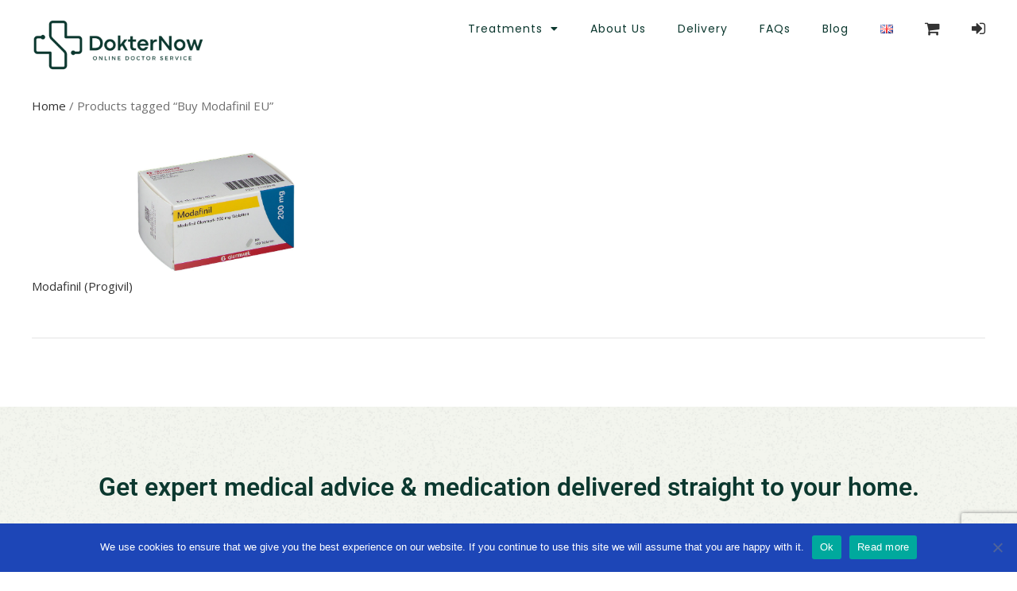

--- FILE ---
content_type: text/html; charset=UTF-8
request_url: https://dokternow.com/product-tag/buy-modafinil-eu/
body_size: 30686
content:
<!DOCTYPE html>
<html lang="en-GB">
<head>
	<meta charset="UTF-8">
	<meta name="viewport" content="width=device-width, initial-scale=1.0, viewport-fit=cover" />		<meta name='robots' content='index, follow, max-image-preview:large, max-snippet:-1, max-video-preview:-1' />

	<!-- This site is optimized with the Yoast SEO plugin v25.6 - https://yoast.com/wordpress/plugins/seo/ -->
	<title>Buy Modafinil EU &#8211; DokterNow</title>
	<meta name="description" content="Buy Modafinil EU online for enhanced focus and wakefulness. Trusted European pharmacy with secure ordering and fast, discreet delivery." />
	<link rel="canonical" href="https://dokternow.com/product-tag/buy-modafinil-eu/" />
	<meta property="og:locale" content="en_GB" />
	<meta property="og:type" content="article" />
	<meta property="og:title" content="Buy Modafinil EU &#8211; DokterNow" />
	<meta property="og:description" content="Buy Modafinil EU online for enhanced focus and wakefulness. Trusted European pharmacy with secure ordering and fast, discreet delivery." />
	<meta property="og:url" content="https://dokternow.com/product-tag/buy-modafinil-eu/" />
	<meta property="og:site_name" content="DokterNow" />
	<meta name="twitter:card" content="summary_large_image" />
	<script type="application/ld+json" class="yoast-schema-graph">{"@context":"https://schema.org","@graph":[{"@type":"CollectionPage","@id":"https://dokternow.com/product-tag/buy-modafinil-eu/","url":"https://dokternow.com/product-tag/buy-modafinil-eu/","name":"Buy Modafinil EU &#8211; DokterNow","isPartOf":{"@id":"https://dokternow.com/#website"},"primaryImageOfPage":{"@id":"https://dokternow.com/product-tag/buy-modafinil-eu/#primaryimage"},"image":{"@id":"https://dokternow.com/product-tag/buy-modafinil-eu/#primaryimage"},"thumbnailUrl":"https://dokternow.com/wp-content/uploads/2023/05/buy-modafinil-eu.jpeg","description":"Buy Modafinil EU online for enhanced focus and wakefulness. Trusted European pharmacy with secure ordering and fast, discreet delivery.","breadcrumb":{"@id":"https://dokternow.com/product-tag/buy-modafinil-eu/#breadcrumb"},"inLanguage":"en-GB"},{"@type":"ImageObject","inLanguage":"en-GB","@id":"https://dokternow.com/product-tag/buy-modafinil-eu/#primaryimage","url":"https://dokternow.com/wp-content/uploads/2023/05/buy-modafinil-eu.jpeg","contentUrl":"https://dokternow.com/wp-content/uploads/2023/05/buy-modafinil-eu.jpeg","width":1182,"height":1182,"caption":"buy modafinil eu"},{"@type":"BreadcrumbList","@id":"https://dokternow.com/product-tag/buy-modafinil-eu/#breadcrumb","itemListElement":[{"@type":"ListItem","position":1,"name":"Home","item":"https://dokternow.com/"},{"@type":"ListItem","position":2,"name":"Buy Modafinil EU"}]},{"@type":"WebSite","@id":"https://dokternow.com/#website","url":"https://dokternow.com/","name":"DokterNow.com","description":"Online Pharmacy EU","publisher":{"@id":"https://dokternow.com/#organization"},"alternateName":"Dokter Now","potentialAction":[{"@type":"SearchAction","target":{"@type":"EntryPoint","urlTemplate":"https://dokternow.com/?s={search_term_string}"},"query-input":{"@type":"PropertyValueSpecification","valueRequired":true,"valueName":"search_term_string"}}],"inLanguage":"en-GB"},{"@type":"Organization","@id":"https://dokternow.com/#organization","name":"DokterNow","url":"https://dokternow.com/","logo":{"@type":"ImageObject","inLanguage":"en-GB","@id":"https://dokternow.com/#/schema/logo/image/","url":"https://dokternow.com/wp-content/uploads/2022/10/dokternow-logo-1-1.png","contentUrl":"https://dokternow.com/wp-content/uploads/2022/10/dokternow-logo-1-1.png","width":912,"height":272,"caption":"DokterNow"},"image":{"@id":"https://dokternow.com/#/schema/logo/image/"}}]}</script>
	<!-- / Yoast SEO plugin. -->


<link rel='dns-prefetch' href='//fonts.googleapis.com' />
<link rel="alternate" type="application/rss+xml" title="DokterNow &raquo; Feed" href="https://dokternow.com/feed/" />
<link rel="alternate" type="application/rss+xml" title="DokterNow &raquo; Comments Feed" href="https://dokternow.com/comments/feed/" />
<link rel="alternate" type="application/rss+xml" title="DokterNow &raquo; Buy Modafinil EU Tag Feed" href="https://dokternow.com/product-tag/buy-modafinil-eu/feed/" />
		<!-- This site uses the Google Analytics by ExactMetrics plugin v8.0.0 - Using Analytics tracking - https://www.exactmetrics.com/ -->
							<script src="//www.googletagmanager.com/gtag/js?id=G-WKRLSQZKHK"  data-cfasync="false" data-wpfc-render="false" type="text/javascript" async></script>
			<script data-cfasync="false" data-wpfc-render="false" type="text/javascript">
				var em_version = '8.0.0';
				var em_track_user = true;
				var em_no_track_reason = '';
								var ExactMetricsDefaultLocations = {"page_location":"https:\/\/dokternow.com\/product-tag\/buy-modafinil-eu\/"};
				if ( typeof ExactMetricsPrivacyGuardFilter === 'function' ) {
					var ExactMetricsLocations = (typeof ExactMetricsExcludeQuery === 'object') ? ExactMetricsPrivacyGuardFilter( ExactMetricsExcludeQuery ) : ExactMetricsPrivacyGuardFilter( ExactMetricsDefaultLocations );
				} else {
					var ExactMetricsLocations = (typeof ExactMetricsExcludeQuery === 'object') ? ExactMetricsExcludeQuery : ExactMetricsDefaultLocations;
				}

								var disableStrs = [
										'ga-disable-G-WKRLSQZKHK',
									];

				/* Function to detect opted out users */
				function __gtagTrackerIsOptedOut() {
					for (var index = 0; index < disableStrs.length; index++) {
						if (document.cookie.indexOf(disableStrs[index] + '=true') > -1) {
							return true;
						}
					}

					return false;
				}

				/* Disable tracking if the opt-out cookie exists. */
				if (__gtagTrackerIsOptedOut()) {
					for (var index = 0; index < disableStrs.length; index++) {
						window[disableStrs[index]] = true;
					}
				}

				/* Opt-out function */
				function __gtagTrackerOptout() {
					for (var index = 0; index < disableStrs.length; index++) {
						document.cookie = disableStrs[index] + '=true; expires=Thu, 31 Dec 2099 23:59:59 UTC; path=/';
						window[disableStrs[index]] = true;
					}
				}

				if ('undefined' === typeof gaOptout) {
					function gaOptout() {
						__gtagTrackerOptout();
					}
				}
								window.dataLayer = window.dataLayer || [];

				window.ExactMetricsDualTracker = {
					helpers: {},
					trackers: {},
				};
				if (em_track_user) {
					function __gtagDataLayer() {
						dataLayer.push(arguments);
					}

					function __gtagTracker(type, name, parameters) {
						if (!parameters) {
							parameters = {};
						}

						if (parameters.send_to) {
							__gtagDataLayer.apply(null, arguments);
							return;
						}

						if (type === 'event') {
														parameters.send_to = exactmetrics_frontend.v4_id;
							var hookName = name;
							if (typeof parameters['event_category'] !== 'undefined') {
								hookName = parameters['event_category'] + ':' + name;
							}

							if (typeof ExactMetricsDualTracker.trackers[hookName] !== 'undefined') {
								ExactMetricsDualTracker.trackers[hookName](parameters);
							} else {
								__gtagDataLayer('event', name, parameters);
							}
							
						} else {
							__gtagDataLayer.apply(null, arguments);
						}
					}

					__gtagTracker('js', new Date());
					__gtagTracker('set', {
						'developer_id.dNDMyYj': true,
											});
					if ( ExactMetricsLocations.page_location ) {
						__gtagTracker('set', ExactMetricsLocations);
					}
										__gtagTracker('config', 'G-WKRLSQZKHK', {"forceSSL":"true","link_attribution":"true"} );
															window.gtag = __gtagTracker;										(function () {
						/* https://developers.google.com/analytics/devguides/collection/analyticsjs/ */
						/* ga and __gaTracker compatibility shim. */
						var noopfn = function () {
							return null;
						};
						var newtracker = function () {
							return new Tracker();
						};
						var Tracker = function () {
							return null;
						};
						var p = Tracker.prototype;
						p.get = noopfn;
						p.set = noopfn;
						p.send = function () {
							var args = Array.prototype.slice.call(arguments);
							args.unshift('send');
							__gaTracker.apply(null, args);
						};
						var __gaTracker = function () {
							var len = arguments.length;
							if (len === 0) {
								return;
							}
							var f = arguments[len - 1];
							if (typeof f !== 'object' || f === null || typeof f.hitCallback !== 'function') {
								if ('send' === arguments[0]) {
									var hitConverted, hitObject = false, action;
									if ('event' === arguments[1]) {
										if ('undefined' !== typeof arguments[3]) {
											hitObject = {
												'eventAction': arguments[3],
												'eventCategory': arguments[2],
												'eventLabel': arguments[4],
												'value': arguments[5] ? arguments[5] : 1,
											}
										}
									}
									if ('pageview' === arguments[1]) {
										if ('undefined' !== typeof arguments[2]) {
											hitObject = {
												'eventAction': 'page_view',
												'page_path': arguments[2],
											}
										}
									}
									if (typeof arguments[2] === 'object') {
										hitObject = arguments[2];
									}
									if (typeof arguments[5] === 'object') {
										Object.assign(hitObject, arguments[5]);
									}
									if ('undefined' !== typeof arguments[1].hitType) {
										hitObject = arguments[1];
										if ('pageview' === hitObject.hitType) {
											hitObject.eventAction = 'page_view';
										}
									}
									if (hitObject) {
										action = 'timing' === arguments[1].hitType ? 'timing_complete' : hitObject.eventAction;
										hitConverted = mapArgs(hitObject);
										__gtagTracker('event', action, hitConverted);
									}
								}
								return;
							}

							function mapArgs(args) {
								var arg, hit = {};
								var gaMap = {
									'eventCategory': 'event_category',
									'eventAction': 'event_action',
									'eventLabel': 'event_label',
									'eventValue': 'event_value',
									'nonInteraction': 'non_interaction',
									'timingCategory': 'event_category',
									'timingVar': 'name',
									'timingValue': 'value',
									'timingLabel': 'event_label',
									'page': 'page_path',
									'location': 'page_location',
									'title': 'page_title',
									'referrer' : 'page_referrer',
								};
								for (arg in args) {
																		if (!(!args.hasOwnProperty(arg) || !gaMap.hasOwnProperty(arg))) {
										hit[gaMap[arg]] = args[arg];
									} else {
										hit[arg] = args[arg];
									}
								}
								return hit;
							}

							try {
								f.hitCallback();
							} catch (ex) {
							}
						};
						__gaTracker.create = newtracker;
						__gaTracker.getByName = newtracker;
						__gaTracker.getAll = function () {
							return [];
						};
						__gaTracker.remove = noopfn;
						__gaTracker.loaded = true;
						window['__gaTracker'] = __gaTracker;
					})();
									} else {
										console.log("");
					(function () {
						function __gtagTracker() {
							return null;
						}

						window['__gtagTracker'] = __gtagTracker;
						window['gtag'] = __gtagTracker;
					})();
									}
			</script>
				<!-- / Google Analytics by ExactMetrics -->
		<script type="e89798b8c31cf865b8f1bf8e-text/javascript">
/* <![CDATA[ */
window._wpemojiSettings = {"baseUrl":"https:\/\/s.w.org\/images\/core\/emoji\/15.0.3\/72x72\/","ext":".png","svgUrl":"https:\/\/s.w.org\/images\/core\/emoji\/15.0.3\/svg\/","svgExt":".svg","source":{"concatemoji":"https:\/\/dokternow.com\/wp-includes\/js\/wp-emoji-release.min.js?ver=6.6.1"}};
/*! This file is auto-generated */
!function(i,n){var o,s,e;function c(e){try{var t={supportTests:e,timestamp:(new Date).valueOf()};sessionStorage.setItem(o,JSON.stringify(t))}catch(e){}}function p(e,t,n){e.clearRect(0,0,e.canvas.width,e.canvas.height),e.fillText(t,0,0);var t=new Uint32Array(e.getImageData(0,0,e.canvas.width,e.canvas.height).data),r=(e.clearRect(0,0,e.canvas.width,e.canvas.height),e.fillText(n,0,0),new Uint32Array(e.getImageData(0,0,e.canvas.width,e.canvas.height).data));return t.every(function(e,t){return e===r[t]})}function u(e,t,n){switch(t){case"flag":return n(e,"\ud83c\udff3\ufe0f\u200d\u26a7\ufe0f","\ud83c\udff3\ufe0f\u200b\u26a7\ufe0f")?!1:!n(e,"\ud83c\uddfa\ud83c\uddf3","\ud83c\uddfa\u200b\ud83c\uddf3")&&!n(e,"\ud83c\udff4\udb40\udc67\udb40\udc62\udb40\udc65\udb40\udc6e\udb40\udc67\udb40\udc7f","\ud83c\udff4\u200b\udb40\udc67\u200b\udb40\udc62\u200b\udb40\udc65\u200b\udb40\udc6e\u200b\udb40\udc67\u200b\udb40\udc7f");case"emoji":return!n(e,"\ud83d\udc26\u200d\u2b1b","\ud83d\udc26\u200b\u2b1b")}return!1}function f(e,t,n){var r="undefined"!=typeof WorkerGlobalScope&&self instanceof WorkerGlobalScope?new OffscreenCanvas(300,150):i.createElement("canvas"),a=r.getContext("2d",{willReadFrequently:!0}),o=(a.textBaseline="top",a.font="600 32px Arial",{});return e.forEach(function(e){o[e]=t(a,e,n)}),o}function t(e){var t=i.createElement("script");t.src=e,t.defer=!0,i.head.appendChild(t)}"undefined"!=typeof Promise&&(o="wpEmojiSettingsSupports",s=["flag","emoji"],n.supports={everything:!0,everythingExceptFlag:!0},e=new Promise(function(e){i.addEventListener("DOMContentLoaded",e,{once:!0})}),new Promise(function(t){var n=function(){try{var e=JSON.parse(sessionStorage.getItem(o));if("object"==typeof e&&"number"==typeof e.timestamp&&(new Date).valueOf()<e.timestamp+604800&&"object"==typeof e.supportTests)return e.supportTests}catch(e){}return null}();if(!n){if("undefined"!=typeof Worker&&"undefined"!=typeof OffscreenCanvas&&"undefined"!=typeof URL&&URL.createObjectURL&&"undefined"!=typeof Blob)try{var e="postMessage("+f.toString()+"("+[JSON.stringify(s),u.toString(),p.toString()].join(",")+"));",r=new Blob([e],{type:"text/javascript"}),a=new Worker(URL.createObjectURL(r),{name:"wpTestEmojiSupports"});return void(a.onmessage=function(e){c(n=e.data),a.terminate(),t(n)})}catch(e){}c(n=f(s,u,p))}t(n)}).then(function(e){for(var t in e)n.supports[t]=e[t],n.supports.everything=n.supports.everything&&n.supports[t],"flag"!==t&&(n.supports.everythingExceptFlag=n.supports.everythingExceptFlag&&n.supports[t]);n.supports.everythingExceptFlag=n.supports.everythingExceptFlag&&!n.supports.flag,n.DOMReady=!1,n.readyCallback=function(){n.DOMReady=!0}}).then(function(){return e}).then(function(){var e;n.supports.everything||(n.readyCallback(),(e=n.source||{}).concatemoji?t(e.concatemoji):e.wpemoji&&e.twemoji&&(t(e.twemoji),t(e.wpemoji)))}))}((window,document),window._wpemojiSettings);
/* ]]> */
</script>
<style id='wp-emoji-styles-inline-css' type='text/css'>

	img.wp-smiley, img.emoji {
		display: inline !important;
		border: none !important;
		box-shadow: none !important;
		height: 1em !important;
		width: 1em !important;
		margin: 0 0.07em !important;
		vertical-align: -0.1em !important;
		background: none !important;
		padding: 0 !important;
	}
</style>
<link rel='stylesheet' id='wp-block-library-css' href='https://dokternow.com/wp-includes/css/dist/block-library/style.min.css?ver=6.6.1' type='text/css' media='all' />
<link rel='stylesheet' id='wc-blocks-vendors-style-css' href='https://dokternow.com/wp-content/plugins/woocommerce/packages/woocommerce-blocks/build/wc-blocks-vendors-style.css?ver=9.1.5' type='text/css' media='all' />
<link rel='stylesheet' id='wc-blocks-style-css' href='https://dokternow.com/wp-content/plugins/woocommerce/packages/woocommerce-blocks/build/wc-blocks-style.css?ver=9.1.5' type='text/css' media='all' />
<style id='classic-theme-styles-inline-css' type='text/css'>
/*! This file is auto-generated */
.wp-block-button__link{color:#fff;background-color:#32373c;border-radius:9999px;box-shadow:none;text-decoration:none;padding:calc(.667em + 2px) calc(1.333em + 2px);font-size:1.125em}.wp-block-file__button{background:#32373c;color:#fff;text-decoration:none}
</style>
<style id='global-styles-inline-css' type='text/css'>
:root{--wp--preset--aspect-ratio--square: 1;--wp--preset--aspect-ratio--4-3: 4/3;--wp--preset--aspect-ratio--3-4: 3/4;--wp--preset--aspect-ratio--3-2: 3/2;--wp--preset--aspect-ratio--2-3: 2/3;--wp--preset--aspect-ratio--16-9: 16/9;--wp--preset--aspect-ratio--9-16: 9/16;--wp--preset--color--black: #000000;--wp--preset--color--cyan-bluish-gray: #abb8c3;--wp--preset--color--white: #ffffff;--wp--preset--color--pale-pink: #f78da7;--wp--preset--color--vivid-red: #cf2e2e;--wp--preset--color--luminous-vivid-orange: #ff6900;--wp--preset--color--luminous-vivid-amber: #fcb900;--wp--preset--color--light-green-cyan: #7bdcb5;--wp--preset--color--vivid-green-cyan: #00d084;--wp--preset--color--pale-cyan-blue: #8ed1fc;--wp--preset--color--vivid-cyan-blue: #0693e3;--wp--preset--color--vivid-purple: #9b51e0;--wp--preset--gradient--vivid-cyan-blue-to-vivid-purple: linear-gradient(135deg,rgba(6,147,227,1) 0%,rgb(155,81,224) 100%);--wp--preset--gradient--light-green-cyan-to-vivid-green-cyan: linear-gradient(135deg,rgb(122,220,180) 0%,rgb(0,208,130) 100%);--wp--preset--gradient--luminous-vivid-amber-to-luminous-vivid-orange: linear-gradient(135deg,rgba(252,185,0,1) 0%,rgba(255,105,0,1) 100%);--wp--preset--gradient--luminous-vivid-orange-to-vivid-red: linear-gradient(135deg,rgba(255,105,0,1) 0%,rgb(207,46,46) 100%);--wp--preset--gradient--very-light-gray-to-cyan-bluish-gray: linear-gradient(135deg,rgb(238,238,238) 0%,rgb(169,184,195) 100%);--wp--preset--gradient--cool-to-warm-spectrum: linear-gradient(135deg,rgb(74,234,220) 0%,rgb(151,120,209) 20%,rgb(207,42,186) 40%,rgb(238,44,130) 60%,rgb(251,105,98) 80%,rgb(254,248,76) 100%);--wp--preset--gradient--blush-light-purple: linear-gradient(135deg,rgb(255,206,236) 0%,rgb(152,150,240) 100%);--wp--preset--gradient--blush-bordeaux: linear-gradient(135deg,rgb(254,205,165) 0%,rgb(254,45,45) 50%,rgb(107,0,62) 100%);--wp--preset--gradient--luminous-dusk: linear-gradient(135deg,rgb(255,203,112) 0%,rgb(199,81,192) 50%,rgb(65,88,208) 100%);--wp--preset--gradient--pale-ocean: linear-gradient(135deg,rgb(255,245,203) 0%,rgb(182,227,212) 50%,rgb(51,167,181) 100%);--wp--preset--gradient--electric-grass: linear-gradient(135deg,rgb(202,248,128) 0%,rgb(113,206,126) 100%);--wp--preset--gradient--midnight: linear-gradient(135deg,rgb(2,3,129) 0%,rgb(40,116,252) 100%);--wp--preset--font-size--small: 13px;--wp--preset--font-size--medium: 20px;--wp--preset--font-size--large: 36px;--wp--preset--font-size--x-large: 42px;--wp--preset--spacing--20: 0.44rem;--wp--preset--spacing--30: 0.67rem;--wp--preset--spacing--40: 1rem;--wp--preset--spacing--50: 1.5rem;--wp--preset--spacing--60: 2.25rem;--wp--preset--spacing--70: 3.38rem;--wp--preset--spacing--80: 5.06rem;--wp--preset--shadow--natural: 6px 6px 9px rgba(0, 0, 0, 0.2);--wp--preset--shadow--deep: 12px 12px 50px rgba(0, 0, 0, 0.4);--wp--preset--shadow--sharp: 6px 6px 0px rgba(0, 0, 0, 0.2);--wp--preset--shadow--outlined: 6px 6px 0px -3px rgba(255, 255, 255, 1), 6px 6px rgba(0, 0, 0, 1);--wp--preset--shadow--crisp: 6px 6px 0px rgba(0, 0, 0, 1);}:where(.is-layout-flex){gap: 0.5em;}:where(.is-layout-grid){gap: 0.5em;}body .is-layout-flex{display: flex;}.is-layout-flex{flex-wrap: wrap;align-items: center;}.is-layout-flex > :is(*, div){margin: 0;}body .is-layout-grid{display: grid;}.is-layout-grid > :is(*, div){margin: 0;}:where(.wp-block-columns.is-layout-flex){gap: 2em;}:where(.wp-block-columns.is-layout-grid){gap: 2em;}:where(.wp-block-post-template.is-layout-flex){gap: 1.25em;}:where(.wp-block-post-template.is-layout-grid){gap: 1.25em;}.has-black-color{color: var(--wp--preset--color--black) !important;}.has-cyan-bluish-gray-color{color: var(--wp--preset--color--cyan-bluish-gray) !important;}.has-white-color{color: var(--wp--preset--color--white) !important;}.has-pale-pink-color{color: var(--wp--preset--color--pale-pink) !important;}.has-vivid-red-color{color: var(--wp--preset--color--vivid-red) !important;}.has-luminous-vivid-orange-color{color: var(--wp--preset--color--luminous-vivid-orange) !important;}.has-luminous-vivid-amber-color{color: var(--wp--preset--color--luminous-vivid-amber) !important;}.has-light-green-cyan-color{color: var(--wp--preset--color--light-green-cyan) !important;}.has-vivid-green-cyan-color{color: var(--wp--preset--color--vivid-green-cyan) !important;}.has-pale-cyan-blue-color{color: var(--wp--preset--color--pale-cyan-blue) !important;}.has-vivid-cyan-blue-color{color: var(--wp--preset--color--vivid-cyan-blue) !important;}.has-vivid-purple-color{color: var(--wp--preset--color--vivid-purple) !important;}.has-black-background-color{background-color: var(--wp--preset--color--black) !important;}.has-cyan-bluish-gray-background-color{background-color: var(--wp--preset--color--cyan-bluish-gray) !important;}.has-white-background-color{background-color: var(--wp--preset--color--white) !important;}.has-pale-pink-background-color{background-color: var(--wp--preset--color--pale-pink) !important;}.has-vivid-red-background-color{background-color: var(--wp--preset--color--vivid-red) !important;}.has-luminous-vivid-orange-background-color{background-color: var(--wp--preset--color--luminous-vivid-orange) !important;}.has-luminous-vivid-amber-background-color{background-color: var(--wp--preset--color--luminous-vivid-amber) !important;}.has-light-green-cyan-background-color{background-color: var(--wp--preset--color--light-green-cyan) !important;}.has-vivid-green-cyan-background-color{background-color: var(--wp--preset--color--vivid-green-cyan) !important;}.has-pale-cyan-blue-background-color{background-color: var(--wp--preset--color--pale-cyan-blue) !important;}.has-vivid-cyan-blue-background-color{background-color: var(--wp--preset--color--vivid-cyan-blue) !important;}.has-vivid-purple-background-color{background-color: var(--wp--preset--color--vivid-purple) !important;}.has-black-border-color{border-color: var(--wp--preset--color--black) !important;}.has-cyan-bluish-gray-border-color{border-color: var(--wp--preset--color--cyan-bluish-gray) !important;}.has-white-border-color{border-color: var(--wp--preset--color--white) !important;}.has-pale-pink-border-color{border-color: var(--wp--preset--color--pale-pink) !important;}.has-vivid-red-border-color{border-color: var(--wp--preset--color--vivid-red) !important;}.has-luminous-vivid-orange-border-color{border-color: var(--wp--preset--color--luminous-vivid-orange) !important;}.has-luminous-vivid-amber-border-color{border-color: var(--wp--preset--color--luminous-vivid-amber) !important;}.has-light-green-cyan-border-color{border-color: var(--wp--preset--color--light-green-cyan) !important;}.has-vivid-green-cyan-border-color{border-color: var(--wp--preset--color--vivid-green-cyan) !important;}.has-pale-cyan-blue-border-color{border-color: var(--wp--preset--color--pale-cyan-blue) !important;}.has-vivid-cyan-blue-border-color{border-color: var(--wp--preset--color--vivid-cyan-blue) !important;}.has-vivid-purple-border-color{border-color: var(--wp--preset--color--vivid-purple) !important;}.has-vivid-cyan-blue-to-vivid-purple-gradient-background{background: var(--wp--preset--gradient--vivid-cyan-blue-to-vivid-purple) !important;}.has-light-green-cyan-to-vivid-green-cyan-gradient-background{background: var(--wp--preset--gradient--light-green-cyan-to-vivid-green-cyan) !important;}.has-luminous-vivid-amber-to-luminous-vivid-orange-gradient-background{background: var(--wp--preset--gradient--luminous-vivid-amber-to-luminous-vivid-orange) !important;}.has-luminous-vivid-orange-to-vivid-red-gradient-background{background: var(--wp--preset--gradient--luminous-vivid-orange-to-vivid-red) !important;}.has-very-light-gray-to-cyan-bluish-gray-gradient-background{background: var(--wp--preset--gradient--very-light-gray-to-cyan-bluish-gray) !important;}.has-cool-to-warm-spectrum-gradient-background{background: var(--wp--preset--gradient--cool-to-warm-spectrum) !important;}.has-blush-light-purple-gradient-background{background: var(--wp--preset--gradient--blush-light-purple) !important;}.has-blush-bordeaux-gradient-background{background: var(--wp--preset--gradient--blush-bordeaux) !important;}.has-luminous-dusk-gradient-background{background: var(--wp--preset--gradient--luminous-dusk) !important;}.has-pale-ocean-gradient-background{background: var(--wp--preset--gradient--pale-ocean) !important;}.has-electric-grass-gradient-background{background: var(--wp--preset--gradient--electric-grass) !important;}.has-midnight-gradient-background{background: var(--wp--preset--gradient--midnight) !important;}.has-small-font-size{font-size: var(--wp--preset--font-size--small) !important;}.has-medium-font-size{font-size: var(--wp--preset--font-size--medium) !important;}.has-large-font-size{font-size: var(--wp--preset--font-size--large) !important;}.has-x-large-font-size{font-size: var(--wp--preset--font-size--x-large) !important;}
:where(.wp-block-post-template.is-layout-flex){gap: 1.25em;}:where(.wp-block-post-template.is-layout-grid){gap: 1.25em;}
:where(.wp-block-columns.is-layout-flex){gap: 2em;}:where(.wp-block-columns.is-layout-grid){gap: 2em;}
:root :where(.wp-block-pullquote){font-size: 1.5em;line-height: 1.6;}
</style>
<link rel='stylesheet' id='wpmm-frontend-css' href='https://dokternow.com/wp-content/plugins/ap-mega-menu/css/style.css?ver=6.6.1' type='text/css' media='all' />
<link rel='stylesheet' id='wpmm-responsive-stylesheet-css' href='https://dokternow.com/wp-content/plugins/ap-mega-menu/css/responsive.css?ver=6.6.1' type='text/css' media='all' />
<link rel='stylesheet' id='wpmm-animate-css-css' href='https://dokternow.com/wp-content/plugins/ap-mega-menu/css/animate.css?ver=ap-mega-menu' type='text/css' media='all' />
<link rel='stylesheet' id='wpmm-frontwalker-stylesheet-css' href='https://dokternow.com/wp-content/plugins/ap-mega-menu/css/frontend_walker.css?ver=ap-mega-menu' type='text/css' media='all' />
<link rel='stylesheet' id='wpmm-google-fonts-style-css' href='//fonts.googleapis.com/css?family=Open+Sans%3A400%2C300%2C300italic%2C400italic%2C600%2C600italic%2C700&#038;ver=6.6.1' type='text/css' media='all' />
<link rel='stylesheet' id='wpmegamenu-fontawesome-css' href='https://dokternow.com/wp-content/plugins/ap-mega-menu/css/wpmm-icons/font-awesome/font-awesome.min.css?ver=ap-mega-menu' type='text/css' media='all' />
<link rel='stylesheet' id='wpmegamenu-genericons-css' href='https://dokternow.com/wp-content/plugins/ap-mega-menu/css/wpmm-icons/genericons.css?ver=ap-mega-menu' type='text/css' media='all' />
<link rel='stylesheet' id='dashicons-css' href='https://dokternow.com/wp-includes/css/dashicons.min.css?ver=6.6.1' type='text/css' media='all' />
<link rel='stylesheet' id='contact-form-7-css' href='https://dokternow.com/wp-content/plugins/contact-form-7/includes/css/styles.css?ver=5.9.8' type='text/css' media='all' />
<link rel='stylesheet' id='cookie-notice-front-css' href='https://dokternow.com/wp-content/plugins/cookie-notice/css/front.min.css?ver=2.5.11' type='text/css' media='all' />
<link rel='stylesheet' id='select2-css' href='https://dokternow.com/wp-content/themes/mediclinic/framework/admin/assets/css/select2.min.css?ver=6.6.1' type='text/css' media='all' />
<link rel='stylesheet' id='mkdf-core-dashboard-style-css' href='https://dokternow.com/wp-content/plugins/mkdf-core/core-dashboard/assets/css/core-dashboard.min.css?ver=6.6.1' type='text/css' media='all' />
<link rel='stylesheet' id='timetable_sf_style-css' href='https://dokternow.com/wp-content/plugins/timetable/style/superfish.css?ver=6.6.1' type='text/css' media='all' />
<link rel='stylesheet' id='timetable_gtip2_style-css' href='https://dokternow.com/wp-content/plugins/timetable/style/jquery.qtip.css?ver=6.6.1' type='text/css' media='all' />
<link rel='stylesheet' id='timetable_style-css' href='https://dokternow.com/wp-content/plugins/timetable/style/style.css?ver=6.6.1' type='text/css' media='all' />
<link rel='stylesheet' id='timetable_event_template-css' href='https://dokternow.com/wp-content/plugins/timetable/style/event_template.css?ver=6.6.1' type='text/css' media='all' />
<link rel='stylesheet' id='timetable_responsive_style-css' href='https://dokternow.com/wp-content/plugins/timetable/style/responsive.css?ver=6.6.1' type='text/css' media='all' />
<link rel='stylesheet' id='timetable_font_lato-css' href='//fonts.googleapis.com/css?family=Lato%3A400%2C700&#038;ver=6.6.1' type='text/css' media='all' />
<link rel='stylesheet' id='woo-coupon-usage-style-css' href='https://dokternow.com/wp-content/plugins/woo-coupon-usage/css/style.css?ver=5.14.1' type='text/css' media='all' />
<style id='woocommerce-inline-inline-css' type='text/css'>
.woocommerce form .form-row .required { visibility: visible; }
</style>
<link rel='stylesheet' id='aws-style-css' href='https://dokternow.com/wp-content/plugins/advanced-woo-search/assets/css/common.min.css?ver=3.51' type='text/css' media='all' />
<link rel='stylesheet' id='metorik-css-css' href='https://dokternow.com/wp-content/plugins/metorik-helper/assets/css/metorik.css?ver=2.0.3' type='text/css' media='all' />
<link rel='stylesheet' id='mediclinic-mikado-default-style-css' href='https://dokternow.com/wp-content/themes/mediclinic/style.css?ver=6.6.1' type='text/css' media='all' />
<link rel='stylesheet' id='mediclinic-mikado-child-style-css' href='https://dokternow.com/wp-content/themes/mediclinic-child/style.css?ver=1768544592' type='text/css' media='all' />
<link rel='stylesheet' id='mediclinic-mikado-modules-css' href='https://dokternow.com/wp-content/themes/mediclinic/assets/css/modules.min.css?ver=6.6.1' type='text/css' media='all' />
<style id='mediclinic-mikado-modules-inline-css' type='text/css'>
/* generated in /var/www/html/wp-content/themes/mediclinic/framework/admin/options/general/map.php mediclinic_mikado_page_general_style function */
.page-id--1.mkdf-boxed .mkdf-wrapper { background-attachment: fixed;}


</style>
<link rel='stylesheet' id='mkdf-font_awesome-css' href='https://dokternow.com/wp-content/themes/mediclinic/assets/css/font-awesome/css/font-awesome.min.css?ver=6.6.1' type='text/css' media='all' />
<link rel='stylesheet' id='mkdf-font_elegant-css' href='https://dokternow.com/wp-content/themes/mediclinic/assets/css/elegant-icons/style.min.css?ver=6.6.1' type='text/css' media='all' />
<link rel='stylesheet' id='mkdf-ion_icons-css' href='https://dokternow.com/wp-content/themes/mediclinic/assets/css/ion-icons/css/ionicons.min.css?ver=6.6.1' type='text/css' media='all' />
<link rel='stylesheet' id='mkdf-linea_icons-css' href='https://dokternow.com/wp-content/themes/mediclinic/assets/css/linea-icons/style.css?ver=6.6.1' type='text/css' media='all' />
<link rel='stylesheet' id='mkdf-simple_line_icons-css' href='https://dokternow.com/wp-content/themes/mediclinic/assets/css/simple-line-icons/simple-line-icons.css?ver=6.6.1' type='text/css' media='all' />
<link rel='stylesheet' id='mediaelement-css' href='https://dokternow.com/wp-includes/js/mediaelement/mediaelementplayer-legacy.min.css?ver=4.2.17' type='text/css' media='all' />
<link rel='stylesheet' id='wp-mediaelement-css' href='https://dokternow.com/wp-includes/js/mediaelement/wp-mediaelement.min.css?ver=6.6.1' type='text/css' media='all' />
<link rel='stylesheet' id='mediclinic-mikado-woo-css' href='https://dokternow.com/wp-content/themes/mediclinic/assets/css/woocommerce.min.css?ver=6.6.1' type='text/css' media='all' />
<link rel='stylesheet' id='mediclinic-mikado-woo-responsive-css' href='https://dokternow.com/wp-content/themes/mediclinic/assets/css/woocommerce-responsive.min.css?ver=6.6.1' type='text/css' media='all' />
<link rel='stylesheet' id='mediclinic-mikado-style-dynamic-css' href='https://dokternow.com/wp-content/themes/mediclinic/assets/css/style_dynamic.css?ver=1699001016' type='text/css' media='all' />
<link rel='stylesheet' id='mediclinic-mikado-modules-responsive-css' href='https://dokternow.com/wp-content/themes/mediclinic/assets/css/modules-responsive.min.css?ver=6.6.1' type='text/css' media='all' />
<link rel='stylesheet' id='mediclinic-mikado-style-dynamic-responsive-css' href='https://dokternow.com/wp-content/themes/mediclinic/assets/css/style_dynamic_responsive.css?ver=1699001016' type='text/css' media='all' />
<link rel='stylesheet' id='mediclinic-mikado-google-fonts-css' href='https://fonts.googleapis.com/css?family=Poppins%3A300%2C400%2C500%7COpen+Sans%3A300%2C400%2C500&#038;subset=latin-ext&#038;ver=1.0.0' type='text/css' media='all' />
<link rel='stylesheet' id='elementor-frontend-css' href='https://dokternow.com/wp-content/plugins/elementor/assets/css/frontend.min.css?ver=3.34.1' type='text/css' media='all' />
<link rel='stylesheet' id='widget-image-css' href='https://dokternow.com/wp-content/plugins/elementor/assets/css/widget-image.min.css?ver=3.34.1' type='text/css' media='all' />
<link rel='stylesheet' id='widget-nav-menu-css' href='https://dokternow.com/wp-content/plugins/elementor-pro/assets/css/widget-nav-menu.min.css?ver=3.34.0' type='text/css' media='all' />
<link rel='stylesheet' id='widget-heading-css' href='https://dokternow.com/wp-content/plugins/elementor/assets/css/widget-heading.min.css?ver=3.34.1' type='text/css' media='all' />
<link rel='stylesheet' id='widget-woocommerce-products-css' href='https://dokternow.com/wp-content/plugins/elementor-pro/assets/css/widget-woocommerce-products.min.css?ver=3.34.0' type='text/css' media='all' />
<link rel='stylesheet' id='elementor-icons-css' href='https://dokternow.com/wp-content/plugins/elementor/assets/lib/eicons/css/elementor-icons.min.css?ver=5.45.0' type='text/css' media='all' />
<link rel='stylesheet' id='elementor-post-162401-css' href='https://dokternow.com/wp-content/uploads/elementor/css/post-162401.css?ver=1768393993' type='text/css' media='all' />
<link rel='stylesheet' id='font-awesome-5-all-css' href='https://dokternow.com/wp-content/plugins/elementor/assets/lib/font-awesome/css/all.min.css?ver=3.34.1' type='text/css' media='all' />
<link rel='stylesheet' id='font-awesome-4-shim-css' href='https://dokternow.com/wp-content/plugins/elementor/assets/lib/font-awesome/css/v4-shims.min.css?ver=3.34.1' type='text/css' media='all' />
<link rel='stylesheet' id='elementor-post-169906-css' href='https://dokternow.com/wp-content/uploads/elementor/css/post-169906.css?ver=1768393993' type='text/css' media='all' />
<link rel='stylesheet' id='elementor-post-170995-css' href='https://dokternow.com/wp-content/uploads/elementor/css/post-170995.css?ver=1768393994' type='text/css' media='all' />
<link rel='stylesheet' id='elementor-post-172262-css' href='https://dokternow.com/wp-content/uploads/elementor/css/post-172262.css?ver=1768394048' type='text/css' media='all' />
<link rel='stylesheet' id='elementor-gf-local-roboto-css' href='https://dokternow.com/wp-content/uploads/elementor/google-fonts/css/roboto.css?ver=1742257908' type='text/css' media='all' />
<link rel='stylesheet' id='elementor-gf-local-robotoslab-css' href='https://dokternow.com/wp-content/uploads/elementor/google-fonts/css/robotoslab.css?ver=1742257909' type='text/css' media='all' />
<link rel='stylesheet' id='elementor-gf-local-poppins-css' href='https://dokternow.com/wp-content/uploads/elementor/google-fonts/css/poppins.css?ver=1742257909' type='text/css' media='all' />
<link rel='stylesheet' id='elementor-gf-local-indieflower-css' href='https://dokternow.com/wp-content/uploads/elementor/google-fonts/css/indieflower.css?ver=1742257909' type='text/css' media='all' />
<link rel='stylesheet' id='elementor-icons-shared-0-css' href='https://dokternow.com/wp-content/plugins/elementor/assets/lib/font-awesome/css/fontawesome.min.css?ver=5.15.3' type='text/css' media='all' />
<link rel='stylesheet' id='elementor-icons-fa-solid-css' href='https://dokternow.com/wp-content/plugins/elementor/assets/lib/font-awesome/css/solid.min.css?ver=5.15.3' type='text/css' media='all' />
<script type="e89798b8c31cf865b8f1bf8e-text/javascript" src="https://dokternow.com/wp-content/plugins/google-analytics-dashboard-for-wp/assets/js/frontend-gtag.js?ver=8.0.0" id="exactmetrics-frontend-script-js"></script>
<script data-cfasync="false" data-wpfc-render="false" type="text/javascript" id='exactmetrics-frontend-script-js-extra'>/* <![CDATA[ */
var exactmetrics_frontend = {"js_events_tracking":"true","download_extensions":"doc,pdf,ppt,zip,xls,docx,pptx,xlsx","inbound_paths":"[{\"path\":\"\\\/go\\\/\",\"label\":\"affiliate\"},{\"path\":\"\\\/recommend\\\/\",\"label\":\"affiliate\"}]","home_url":"https:\/\/dokternow.com","hash_tracking":"false","v4_id":"G-WKRLSQZKHK"};/* ]]> */
</script>
<script type="e89798b8c31cf865b8f1bf8e-text/javascript" src="https://dokternow.com/wp-includes/js/jquery/jquery.min.js?ver=3.7.1" id="jquery-core-js"></script>
<script type="e89798b8c31cf865b8f1bf8e-text/javascript" src="https://dokternow.com/wp-includes/js/jquery/jquery-migrate.min.js?ver=3.4.1" id="jquery-migrate-js"></script>
<script type="e89798b8c31cf865b8f1bf8e-text/javascript" id="wp_megamenu-frontend_scripts-js-extra">
/* <![CDATA[ */
var wp_megamenu_params = {"wpmm_mobile_toggle_option":"toggle_accordion","wpmm_event_behavior":"click_submenu","wpmm_ajaxurl":"https:\/\/dokternow.com\/wp-admin\/admin-ajax.php","wpmm_ajax_nonce":"85ff3e1e60","check_woocommerce_enabled":"true","wpmm_mlabel_animation_type":"none","wpmm_animation_delay":"","wpmm_animation_duration":"","wpmm_animation_iteration_count":"1","enable_mobile":"1"};
/* ]]> */
</script>
<script type="e89798b8c31cf865b8f1bf8e-text/javascript" src="https://dokternow.com/wp-content/plugins/ap-mega-menu/js/frontend.js?ver=ap-mega-menu" id="wp_megamenu-frontend_scripts-js"></script>
<script type="e89798b8c31cf865b8f1bf8e-text/javascript" id="cookie-notice-front-js-before">
/* <![CDATA[ */
var cnArgs = {"ajaxUrl":"https:\/\/dokternow.com\/wp-admin\/admin-ajax.php","nonce":"5d9b736d9d","hideEffect":"fade","position":"bottom","onScroll":false,"onScrollOffset":100,"onClick":false,"cookieName":"cookie_notice_accepted","cookieTime":2147483647,"cookieTimeRejected":2592000,"globalCookie":false,"redirection":false,"cache":false,"revokeCookies":false,"revokeCookiesOpt":"automatic"};
/* ]]> */
</script>
<script type="e89798b8c31cf865b8f1bf8e-text/javascript" src="https://dokternow.com/wp-content/plugins/cookie-notice/js/front.min.js?ver=2.5.11" id="cookie-notice-front-js"></script>
<script type="e89798b8c31cf865b8f1bf8e-text/javascript" src="https://dokternow.com/wp-content/plugins/woo-coupon-usage/js/woo-coupon-usage.js?ver=5.8.0" id="woo-coupon-usage-js"></script>
<script type="e89798b8c31cf865b8f1bf8e-text/javascript" src="https://dokternow.com/wp-content/plugins/elementor/assets/lib/font-awesome/js/v4-shims.min.js?ver=3.34.1" id="font-awesome-4-shim-js"></script>
<link rel="https://api.w.org/" href="https://dokternow.com/wp-json/" /><link rel="alternate" title="JSON" type="application/json" href="https://dokternow.com/wp-json/wp/v2/product_tag/2845" /><link rel="EditURI" type="application/rsd+xml" title="RSD" href="https://dokternow.com/xmlrpc.php?rsd" />
<style type='text/css'>                .wp-megamenu-main-wrapper .wpmm-mega-menu-icon{
                font-size: 13px;
                }
                </style>
    <!-- Start of Async ProveSource Code (Wordpress / Woocommerce v3.0.4) --><script type="e89798b8c31cf865b8f1bf8e-text/javascript">!function(o,i){window.provesrc&&window.console&&console.error&&console.error("ProveSource is included twice in this page."),provesrc=window.provesrc={dq:[],display:function(){this.dq.push(arguments)}},o._provesrcAsyncInit=function(){provesrc.init({apiKey:"eyJhbGciOiJIUzI1NiIsInR5cCI6IkpXVCJ9.eyJhY2NvdW50SWQiOiI2NWMxZTFlNjlmZDQyYzFhOTRmNzNiNjIiLCJpYXQiOjE3MDcyMDUwOTR9.11jjBKYv0QDS6pEyftWHT0105uu8tGAPaUhZ9oOXJDw",v:"0.0.4"})};var r=i.createElement("script");r.async=!0,r["ch"+"ar"+"set"]="UTF-8",r.src="https://cdn.provesrc.com/provesrc.js";var e=i.getElementsByTagName("script")[0];e.parentNode.insertBefore(r,e)}(window,document);</script><!-- End of Async ProveSource Code -->

            <meta property="og:url" content="https://dokternow.com/product-tag/buy-modafinil-eu"/>
            <meta property="og:type" content="article"/>
            <meta property="og:title" content="DokterNow"/>
            <meta property="og:description" content="Online Pharmacy EU"/>
            <meta property="og:image" content="https://dokternow.com/wp-content/uploads/2023/11/dokternow-logodd.png"/>

        	<noscript><style>.woocommerce-product-gallery{ opacity: 1 !important; }</style></noscript>
	<meta name="generator" content="Elementor 3.34.1; features: additional_custom_breakpoints; settings: css_print_method-external, google_font-enabled, font_display-auto">
			<style>
				.e-con.e-parent:nth-of-type(n+4):not(.e-lazyloaded):not(.e-no-lazyload),
				.e-con.e-parent:nth-of-type(n+4):not(.e-lazyloaded):not(.e-no-lazyload) * {
					background-image: none !important;
				}
				@media screen and (max-height: 1024px) {
					.e-con.e-parent:nth-of-type(n+3):not(.e-lazyloaded):not(.e-no-lazyload),
					.e-con.e-parent:nth-of-type(n+3):not(.e-lazyloaded):not(.e-no-lazyload) * {
						background-image: none !important;
					}
				}
				@media screen and (max-height: 640px) {
					.e-con.e-parent:nth-of-type(n+2):not(.e-lazyloaded):not(.e-no-lazyload),
					.e-con.e-parent:nth-of-type(n+2):not(.e-lazyloaded):not(.e-no-lazyload) * {
						background-image: none !important;
					}
				}
			</style>
			<meta name="generator" content="Powered by Slider Revolution 6.5.8 - responsive, Mobile-Friendly Slider Plugin for WordPress with comfortable drag and drop interface." />
<link rel="icon" href="https://dokternow.com/wp-content/uploads/2022/11/cropped-favicon-32x32-1-32x32.png" sizes="32x32" />
<link rel="icon" href="https://dokternow.com/wp-content/uploads/2022/11/cropped-favicon-32x32-1-192x192.png" sizes="192x192" />
<link rel="apple-touch-icon" href="https://dokternow.com/wp-content/uploads/2022/11/cropped-favicon-32x32-1-180x180.png" />
<meta name="msapplication-TileImage" content="https://dokternow.com/wp-content/uploads/2022/11/cropped-favicon-32x32-1-270x270.png" />
<script type="e89798b8c31cf865b8f1bf8e-text/javascript">function setREVStartSize(e){
			//window.requestAnimationFrame(function() {				 
				window.RSIW = window.RSIW===undefined ? window.innerWidth : window.RSIW;	
				window.RSIH = window.RSIH===undefined ? window.innerHeight : window.RSIH;	
				try {								
					var pw = document.getElementById(e.c).parentNode.offsetWidth,
						newh;
					pw = pw===0 || isNaN(pw) ? window.RSIW : pw;
					e.tabw = e.tabw===undefined ? 0 : parseInt(e.tabw);
					e.thumbw = e.thumbw===undefined ? 0 : parseInt(e.thumbw);
					e.tabh = e.tabh===undefined ? 0 : parseInt(e.tabh);
					e.thumbh = e.thumbh===undefined ? 0 : parseInt(e.thumbh);
					e.tabhide = e.tabhide===undefined ? 0 : parseInt(e.tabhide);
					e.thumbhide = e.thumbhide===undefined ? 0 : parseInt(e.thumbhide);
					e.mh = e.mh===undefined || e.mh=="" || e.mh==="auto" ? 0 : parseInt(e.mh,0);		
					if(e.layout==="fullscreen" || e.l==="fullscreen") 						
						newh = Math.max(e.mh,window.RSIH);					
					else{					
						e.gw = Array.isArray(e.gw) ? e.gw : [e.gw];
						for (var i in e.rl) if (e.gw[i]===undefined || e.gw[i]===0) e.gw[i] = e.gw[i-1];					
						e.gh = e.el===undefined || e.el==="" || (Array.isArray(e.el) && e.el.length==0)? e.gh : e.el;
						e.gh = Array.isArray(e.gh) ? e.gh : [e.gh];
						for (var i in e.rl) if (e.gh[i]===undefined || e.gh[i]===0) e.gh[i] = e.gh[i-1];
											
						var nl = new Array(e.rl.length),
							ix = 0,						
							sl;					
						e.tabw = e.tabhide>=pw ? 0 : e.tabw;
						e.thumbw = e.thumbhide>=pw ? 0 : e.thumbw;
						e.tabh = e.tabhide>=pw ? 0 : e.tabh;
						e.thumbh = e.thumbhide>=pw ? 0 : e.thumbh;					
						for (var i in e.rl) nl[i] = e.rl[i]<window.RSIW ? 0 : e.rl[i];
						sl = nl[0];									
						for (var i in nl) if (sl>nl[i] && nl[i]>0) { sl = nl[i]; ix=i;}															
						var m = pw>(e.gw[ix]+e.tabw+e.thumbw) ? 1 : (pw-(e.tabw+e.thumbw)) / (e.gw[ix]);					
						newh =  (e.gh[ix] * m) + (e.tabh + e.thumbh);
					}
					var el = document.getElementById(e.c);
					if (el!==null && el) el.style.height = newh+"px";					
					el = document.getElementById(e.c+"_wrapper");
					if (el!==null && el) {
						el.style.height = newh+"px";
						el.style.display = "block";
					}
				} catch(e){
					console.log("Failure at Presize of Slider:" + e)
				}					   
			//});
		  };</script>
		<style type="text/css" id="wp-custom-css">
			.page .page-title, .mkdf-title {
	display: none;
}
.elementor.elementor-170995.elementor-location-footer{
	display:none;
}
.elementor-editor-active .elementor.elementor-170995.elementor-location-footer{
	display:block !important;
}
body.elementor-editor-active  > div:nth-child(7){
	display:none !important;
}
.mkdf-container-inner {
	padding-top: 0px;
}
#home-banner, #home-banner .mkdf-one-column .mkdf-boxes-item { height: 600px; }
.page-id-20 .elementor-column-gap-default>.elementor-row>.elementor-column>.elementor-element-populated>.elementor-widget-wrap { padding: 0px 0px 10px; }
#home-page-theree-columns .mkdf-three-columns { position: relative; top:-70px;border-bottom: 1px solid #eee; }
      #home-treatments .mkdf-boxes .mkdf-boxes-item.mkdf-horizontal-alignment-center{ border: 1px solid #aaa; }
.mkdf-drop-down .narrow .second .inner ul { overflow-y: auto !important; max-height: 500px !important;
}


/* -------------------------------- */
/* Shubham's Main CSS
----------------------------------- */

/* ------ Common CSS ------- */
.DM-new-menu .menu-item.menu-item-type-post_type.narrow a.menu-extra{
	padding:0;
}
.page-id-169903 .country-selector, .page-id-170058 .country-selector, .page-id-170091 .country-selector, .page-id-170157 .country-selector, .page-id-170131 .country-selector, .country-selector{
	display:none;
}
.DM-new-menu .menu-item.menu-item-type-post_type.narrow a.menu-extra .fa.fa-sign-in:before{
	content: "\f090" !important;
}
.DM-new-menu .menu-item.menu-item-type-post_type.narrow a.menu-extra .fa.fa-sign-out::before {
  content: "\f08b" !important;
}
.DM-new-menu ul.sub-menu{
	max-height:320px;
	overflow-y:scroll;
}
body .mkdf-container{
	margin-top:130px;
}
body .mkdf-container .mkdf-container-inner {
  max-width: 1200px !important;
  margin: 0 auto !important;
  padding: 0 20px !important;
	box-sizing:border-box !important;
}
body.single-product .mkdf-container .mkdf-container-inner{
	max-width: 100% !important;
  margin: 0 auto !important;
  padding: 0 !important;
  box-sizing: border-box !important;
}
body.single-product .pill-breadcrump.container, body.single-product .pill-breadcrump.container ~ .container{
	max-width: 1200px !important;
  margin: 0 auto !important;
  padding: 0 20px !important;
	box-sizing:border-box !important;
}
body.tax-product_cat .mkdf-container .mkdf-container-inner{
	max-width: 100% !important;
  margin: 0 auto !important;
  padding: 0 !important;
}
body.tax-product_cat .mkdf-container .mkdf-container-inner .container.breadcrumb, body.tax-product_cat .mkdf-container .mkdf-container-inner .container.breadcrumb ~ .container > .row{
	max-width: 1200px !important;
  margin: 0 auto !important;
  padding: 0 20px !important;
	box-sizing:border-box !important;
}
.mkdf-woocommerce-page .variations {
    position: relative;
    display: inline-block;
    vertical-align: middle;
    margin: 0;
    border: none;
    padding: 0;
}
.mkdf-woocommerce-page .variations tr {
    display: block;
    padding: 0 0 20px;
    border: 0;
}
.mkdf-woocommerce-page .variations td {
    padding: 0 !important;
    text-align: left;
}
.page-template-template-question .pill-breadcrump.container, .page-template-checkout_template .pill-breadcrump.container{
	max-width: 1180px;
  margin: 124px auto 0;
}
.page-template-template-question .questions td {
  text-align: unset !important;
}
.DN-main--header {
    z-index: 123;
}
.page-template-checkout_template #main-content .container{
	max-width: 1180px;
	margin: 0 auto !important;
  padding: 0 20px !important;
	box-sizing:border-box !important;
}
.page-template-common-template #main-content, .page-template-common-template > .container{
	max-width: 1180px;
	margin: 124px auto 0 !important;
  padding: 0 20px !important;
	box-sizing:border-box !important;
}




/* -------------------------------- */
/* Homepage CSS
----------------------------------- */
.DN-productSearch-bar .aws-search-field {
  border: 1px solid #0C382F;
  background: transparent !important;
  max-width: 520px;
  margin: 0 auto !important;
  border-radius: 50px !important;
  padding: 12px 16px;
  font-size: 16px;
  font-weight: 400;
	transition:0.3s;
	color:#000 !important;
}
.DN-productSearch-bar .aws-search-field::-ms-input-placeholder {
  opacity:1;
	color: #0C382F !important;
}
.DN-productSearch-bar .aws-search-field::placeholder {
  color: #0C382F !important;
	opacity:1;
}
.DN-productSearch-bar .aws-search-field:focus{
	border: 1px solid #79c142 !important;
}
.DN-productSearch-bar .aws-container .aws-search-form{
	height:55px;
}
.DN-weCanHelp h5{
	display:inline-block;
	position:relative;
}
.DN-weCanHelp h5::after{
	position:absolute;
	content:"";
	background:url(https://dokternow.com/wp-content/uploads/2024/07/weCanHelp-arrow.png);
	width:27px;
	height:27px;
	background-size:cover;
	background-repeat:no-repeat;
	background-position:center;
	right: -36px;
  top: 15px;
}
.DN-weCanHelp-cont{
	position:relative;
	overflow: hidden;
}
.DN-banner-lines{
	position:absolute;
	left:0;
	top:40px;
}
.DN-banner-processSection{
	max-width:992px;
	margin:-206px auto 0;
}

.testimonial-section-container {
  background: linear-gradient(180deg, #02363D 0%, #0D5256 75%);
  max-width: 1000px;
  margin: 0 auto;
}
.testimonial--section .swiper-slide {
  padding: 0 !important;
}
.testimonial--section .swiper-slide .elementor-testimonial {
  display: flex;
  flex-direction: column;
	justify-content:space-between;
}
.testimonial--section .swiper-slide .elementor-testimonial .elementor-testimonial__footer{
	margin:0;
	flex-direction:column;
	width: 100%;
	align-items: flex-start !important;
}
.testimonial--section .swiper-slide .elementor-testimonial .elementor-testimonial__footer .elementor-testimonial__image{
	display:none;
}
.testimonial--section .swiper-slide .elementor-testimonial .elementor-testimonial__content{
	width: 100%;
}
.testimonial--section .elementor-main-swiper{
	width:100% !important;
	padding: 0 !important;
}
.testimonial--section .swiper-slide .elementor-testimonial .elementor-testimonial__footer .elementor-testimonial__cite{
	margin: 32px 0 0 0;
}
.testimonial--section .swiper-slide .elementor-testimonial .elementor-testimonial__footer .elementor-testimonial__image img{
	width: 100%;
  height: 250px;
	border-radius:8px;
	object-fit:cover;
	display:block;
}
.testimonial--section .swiper-slide .elementor-testimonial .elementor-testimonial__footer .elementor-testimonial__title{
	margin: 4px 0 0 0;
}
.testimonial--section .swiper-pagination {
  text-align: right;
  width: 50%;
  left: unset;
  right: 0;
}
.testimonial--section .swiper-pagination .swiper-pagination-bullet{
	border-radius: 2px;
	opacity: 0.2;
	height: 4px;
	width:80px;
	background: #E4E6F5;
}
.testimonial--section .swiper-pagination .swiper-pagination-bullet.swiper-pagination-bullet-active{
	opacity:1;
}




/* -------------------------------- */
/* About Page CSS
----------------------------------- */
.DN-aboutUS-banner-content {
  max-width: 586px;
  margin: 0 auto;
}
.DN-aboutUs-thatWhyWe {
  max-width: 800px;
}


/* -------------------------------- */
/* Delivery Page CSS
----------------------------------- */
.green-gradient-bg{
	background: linear-gradient(180deg, #0C382F 0%, #0A5042 100%);
}


/* -------------------------------- */
/* FAQs CSS
----------------------------------- */
.DN-faqs-section .e-n-accordion-item-title{
	justify-content:space-between;
}


/* -------------------------------- */
/* Blog CSS
----------------------------------- */
.DN-blog-mainSection{
	background: linear-gradient(180deg, #0C382F 0%, #0A5042 100%);
}
.DN-post-block a {
  display: block;
  width: 100%;
}
.DN-post-block{
	transition:0.3s;
}
.DN-post-block:hover{
	transform:scale(1.02);
	box-shadow:0 0 31px rgba(0,0,0,0.1)
}
.DN-blog-mainSection .elementor-pagination{
	padding:40px 0 0 0;
}
.DN-blog-mainSection .elementor-pagination .page-numbers.current {
  color: #a2a2a2;
}
.DN-blog-mainSection .elementor-pagination .page-numbers{
	color:#fff;
	font-family:"Poppins", Sans-serif;
	margin-left: 15px !important;
  margin-right: 15px !important;
}
body.single-post{
	background:url(https://dokternow.com/wp-content/uploads/2024/08/DN-siteBG-new.png);
	background-repeat:no-repeat;
	background-position:center;
	background-size:cover;
}
body.single-post .mkdf-container{
	background-color:transparent;
}
body.single-post .mkdf-container .mkdf-container-inner .mkdf-post-heading .mkdf-post-image, body.single-post .mkdf-container .mkdf-container-inner .mkdf-post-heading .mkdf-post-image img{
	width: 100%;
}
body.single-post .mkdf-container .mkdf-container-inner{
	max-width: 1080px !important;
}
body.single-post .mkdf-container .mkdf-container-inner .mkdf-post-heading .mkdf-post-image img{
	border-radius:24px;
}
body.single-post .mkdf-post-content .mkdf-post-text .mkdf-post-info-top a{
	font-family: "Poppins", Sans-serif ;
  color: #02363D !important;
  font-weight: 500;
  line-height: 26px;
  letter-spacing: 3px;
  text-transform: uppercase;
  font-size: 16px;
	pointer-events:none;
}
body.single-post .mkdf-post-content .mkdf-post-text .mkdf-post-info-top .mkdf-tags-holder .mkdf-tags a{
  letter-spacing: 0;
  text-transform: unset;
	pointer-events:none;
}
body.single-post .mkdf-post-content .mkdf-post-text .mkdf-post-info-top{
	margin-bottom:16px;
}
body.single-post .mkdf-post-content .mkdf-post-text .mkdf-post-text-main > h3.entry-title{
	display:none;
}
body.single-post .mkdf-post-content .mkdf-post-text .mkdf-post-text-main h1{
	color:#0C382F !important;
	font-family:"Roboto", Sans-serif;
	font-size:48px;
	font-weight:600;
	line-height:64px;
}
body.single-post .mkdf-post-content .mkdf-post-text .mkdf-post-text-main img {
  display: block !important;
  float: unset;
  width: 100%;
  margin: 20px 0;
  border-radius: 16px;
}
body.single-post .mkdf-post-content .mkdf-post-text .mkdf-post-text-main{
	color:#0C382F !important;
	font-size:16px;
	line-height:26px;
	font-family: "Poppins", Sans-serif ;
}
body.single-post .mkdf-post-content .mkdf-post-text .mkdf-post-text-main a{
	text-decoration:underline;
}
body.single-post .mkdf-post-content .mkdf-post-text .mkdf-post-text-main img.emoji{
	display: inline !important;
  margin: 0 !important;
  border-radius: 0;
}
body.single-post .mkdf-post-content .mkdf-post-text .mkdf-post-text-main h2{
	color:#0C382F !important;
	font-family:"Roboto", Sans-serif;
	font-size:36px;
	font-weight:600;
	line-height:46px;
}
body.single-post #comments{
	display:none;
}
body.single-post .mkdf-comment-form{
	display:none;
}
body.single-post .mkdf-post-info-bottom{
	display:none !important;
}
body.single-post .mkdf-related-posts-holder .mkdf-related-posts-title h5{
	color:#0C382F !important;
	font-family:"Roboto", Sans-serif;
	font-size:32px;
	font-weight:600;
	line-height:42px;
}
body.single-post .mkdf-related-posts-holder .mkdf-related-post .mkdf-related-post-inner{
	background:#0C382F;
	border-radius:16px;
	border:1px solid #444444;
}
body.single-post .mkdf-related-posts-holder .mkdf-related-post .mkdf-related-post-inner .mkdf-related-post-image img{
	border-radius:16px;
}
body.single-post .mkdf-related-posts-holder .mkdf-related-post .mkdf-related-post-inner .mkdf-post-title a {
  color: #fff !important;
  font-family: "Roboto", Sans-serif;
  font-size: 16px;
  font-weight: 600;
  line-height: 24px;
  display: block;
}
body.single-post .mkdf-related-posts-holder .mkdf-related-post .mkdf-related-post-inner .mkdf-post-title{
	margin:0;
	padding: 20px 20px 8px 20px;
}
body.single-post .mkdf-related-posts-holder .mkdf-related-post .mkdf-related-post-inner .mkdf-post-info a{
	color:#fff;
}
body.single-post .mkdf-related-posts-holder .mkdf-related-post .mkdf-related-post-inner .mkdf-post-info-category{
	display:none;
}
body.single-post .mkdf-related-posts-holder .mkdf-related-post .mkdf-related-post-inner .mkdf-post-info{
	padding: 0 20px 20px 20px;
	box-sizing: border-box;
}
body.single-post .mkdf-related-posts-holder .mkdf-related-post .mkdf-post-info > div::after{
	display:none !important;
}










/* -------------------------------- */
/* Terms Conditions CSS
----------------------------------- */
.DN-terms-content ul{
	margin:0;
}



/* -------------------------------- */
/* Product page CSS
----------------------------------- */
body.single-product{
	background-image: url("https://dokternow.com/wp-content/uploads/2024/07/DN-page-bg.png");
  background-position: center center;
  background-repeat: no-repeat;
  background-size: cover;
}
body.single-product .mkdf-content, body.single-product .mkdf-container{
	background:transparent;
}
body.single-product .pill-breadcrump.container.breadcrumb div, body.single-product .pill-breadcrump.container.breadcrumb div a{
	font-family: "Poppins", Sans-serif;
	color: #02363D;
	font-weight: 500;
	line-height: 26px;
	letter-spacing: 3px;
	text-transform: uppercase;
	font-size: 16px;
}
body.single-product .pill-breadcrump.breadcrumb{
	margin-bottom:64px !important;
}
body.single-product .mkdf-single-product-content .images.product_images .woocommerce-main-image img{
	border:0;
}
body.single-product.mkdf-woo-single-page .mkdf-single-product-content .product_images {
  width: 40% !important;
}
body.single-product.mkdf-woo-single-page .mkdf-single-product-content .mkdf-single-product-summary {
  width: 60% !important;
	padding: 0 0 0 48px;
}
body.single-product.mkdf-woo-single-page .mkdf-single-product-content .product_images > div{
  text-align:left !important;
	margin:32px 0 0 0;
	color: #000;
	font-family: "Poppins", Sans-serif;
	font-size: 14px;
	font-weight: 400;
	line-height: 23px;
}
body.single-product.mkdf-woo-single-page .mkdf-single-product-content .mkdf-single-product-summary .product_title{
	font-weight: 600;
  line-height: 64px;
  font-size: 48px !important;
  color: #0C382F;
  font-family: "Roboto", Sans-serif;
  margin: 0 0 24px !important;
}
body.single-product.mkdf-woo-single-page .mkdf-single-product-content .mkdf-single-product-summary .summary.entry-summary{
	color: #0C382F;
	font-weight: 500;
	line-height: 28px;
	font-size: 18px;
	font-family: "Poppins", Sans-serif;
}
body.single-product.mkdf-woo-single-page .mkdf-single-product-content .mkdf-single-product-summary .woocommerce-product-rating{
  margin: 24px 0 0;
  padding-bottom: 40px;
  border-bottom: solid 1px #0C382F5C;
}
body.single-product.mkdf-woo-single-page .mkdf-single-product-summary .woocommerce-product-rating .star-rating {
  color: #0D5256;
}
body.single-product.mkdf-woo-single-page .mkdf-single-product-content .mkdf-single-product-summary .woocommerce-product-rating .star-rating {
  font-size: 18px;
  letter-spacing: 8px;
}
body.single-product.mkdf-woo-single-page .mkdf-single-product-content .mkdf-single-product-summary .summary.entry-summary .variations_form{
	margin:40px 0 0 0;
}
body.single-product.mkdf-woo-single-page .mkdf-single-product-content .mkdf-single-product-summary .summary.entry-summary .variations_form .variations td{
  width: 160px !important;
  vertical-align: middle !important;
}
body.single-product.mkdf-woo-single-page .mkdf-single-product-content .mkdf-single-product-summary .summary.entry-summary .variations_form .variations td div label{
	font-weight: 500;
	line-height: 28px;
	font-size: 18px !important;
	color: #0C382F;
	font-family: "Poppins", Sans-serif;
}
body.single-product.mkdf-woo-single-page .mkdf-single-product-content .mkdf-single-product-summary .summary.entry-summary .variations_form .variations td.value .select-container-product select{
	border-radius: 8px !important;
  border: 1px solid #0C382F !important;
  font-weight: 400;
  line-height: 24px;
  font-size: 14px;
  color: #0C382F;
  font-family: "Poppins", Sans-serif;
  padding: 5px 16px;
	position: relative;
	width: 200px;
	margin: 0 20px;
	outline: 0;
	background-color: transparent;
	background-image: none;
	box-sizing: border-box;
	height: 44px;
}
body.single-product.mkdf-woo-single-page .mkdf-single-product-content .mkdf-single-product-summary .summary.entry-summary .variations_form .variations td.value .select-container-product{
	position:relative;
}
body.single-product.mkdf-woo-single-page .mkdf-single-product-content .mkdf-single-product-summary .summary.entry-summary .variations_form .variations td.value .select-container-product .reset_variations{
	top: 50%;
  transform: translatey(-50%);
  right: -56px;
	font-size: 14px;
	position:absolute;
}
body.single-product.mkdf-woo-single-page .mkdf-single-product-content .mkdf-single-product-summary .summary.entry-summary .variations_form .woocommerce-variation-add-to-cart .woocommerce-Button {
  float: unset !important;
  margin: unset !important;
  width: 100%;
  text-align: center;
  border-radius: 50px !important;
  background: #E4F223;
  font-weight:500;
  font-size: 18px;
  color: #0C382F !important;
	font-family: "Poppins", Sans-serif !important;
	padding: 18px 16px !important;
	transition:0.3s;
	display:block;
	box-sizing: border-box;
}
body.single-product.mkdf-woo-single-page .mkdf-single-product-content .mkdf-single-product-summary .summary.entry-summary .variations_form .woocommerce-variation-add-to-cart .woocommerce-Button:hover{
	background: #0C382F !important;
	color:#fff !important;
}
body.single-product.mkdf-woo-single-page .mkdf-single-product-content .mkdf-single-product-summary .summary.entry-summary .variations_form .woocommerce-variation-add-to-cart hr{
	display:none;
}

body.single-product.mkdf-woo-single-page .mkdf-single-product-content .mkdf-single-product-summary .summary.entry-summary .variations_form .woocommerce-variation-add-to-cart .container.grid-container{
	border-top:1px solid #0C382F5C;
	margin:48px 0 0 0;
	padding:48px 0 0 0;
	display:none;
}
body.single-product.mkdf-woo-single-page .mkdf-single-product-content .mkdf-single-product-summary .summary.entry-summary .variations_form .woocommerce-variation-add-to-cart .container.grid-container.show{
	display:block;
}
body.single-product.mkdf-woo-single-page .mkdf-single-product-content .mkdf-single-product-summary .summary.entry-summary .variations_form div.single_variation_wrap .woocommerce-variation-description p{
	margin:0;
}
body.single-product.mkdf-woo-single-page .product_stats_section .woocommerce-tabs {
  margin-top: 0 !important;
}
body.single-product.mkdf-woo-single-page .product_stats_section .woocommerce-tabs .tabs.wc-tabs{
	width: 100% !important;
	border-bottom:1px solid #0C382F;
}
body.single-product.mkdf-woo-single-page .product_stats_section .woocommerce-tabs .tabs.wc-tabs li{
	padding:10px 16px !important;
	background:transparent !important;
	border-bottom:2px solid transparent !important;
	border-radius: 0;
	border-left:0;
	border-right:0;
}
body.single-product.mkdf-woo-single-page .product_stats_section .woocommerce-tabs .tabs.wc-tabs li.active{
	border-bottom:2px solid #0C382F !important;
}
body.single-product.mkdf-woo-single-page .product_stats_section .woocommerce-tabs .tabs.wc-tabs li a{
	padding:0;
	font-weight: 400;
	line-height: 28px;
	font-size: 18px;
	color: #0C382F;
	font-family: "Poppins", Sans-serif !important;
}
body.single-product.mkdf-woo-single-page .product_stats_section .woocommerce-tabs .tabs.wc-tabs li.active a{
	font-weight: 600;
}
body.single-product.mkdf-woo-single-page .product_stats_section .woocommerce-tabs .woocommerce-Tabs-panel .DN-product-upperSection{
  border-radius: 32px;
	background: linear-gradient(180deg, #0C382F 0%, #0A5042 100%);
	padding: 60px;
  box-sizing: border-box;
	z-index: 1;
  position: relative;
}
body.single-product.mkdf-woo-single-page .product_stats_section .woocommerce-tabs .woocommerce-Tabs-panel .DN-product-upperSection iframe{
	margin:24px 0 0 0;
}
body.single-product.mkdf-woo-single-page .product_stats_section .woocommerce-tabs .woocommerce-Tabs-panel .DN-product-upperSection h2{
	font-weight: 600;
	line-height: 32px;
	color: #FFF;
	font-family: "Poppins", Sans-serif !important;
	margin:40px 0 16px;
	font-size: 22px !important; 
}
body.single-product.mkdf-woo-single-page .product_stats_section .woocommerce-tabs .woocommerce-Tabs-panel .DN-product-upperSection h2:first-child{
	margin-top:0;
}
body.single-product.mkdf-woo-single-page .product_stats_section .woocommerce-tabs .woocommerce-Tabs-panel .DN-product-upperSection, body.single-product.mkdf-woo-single-page .product_stats_section .woocommerce-tabs .woocommerce-Tabs-panel .DN-product-upperSection a{
	font-weight: 500;
	line-height: 26px;
	font-size: 16px;
	font-family: "Poppins", Sans-serif !important;
	color: #FFF;
}
body.single-product.mkdf-woo-single-page .product_stats_section .woocommerce-tabs .woocommerce-Tabs-panel .DN-product-upperSection a{
	text-decoration:underline;
}
body.single-product.mkdf-woo-single-page .product_stats_section .woocommerce-tabs .woocommerce-Tabs-panel .DN-product-lowerSection-white {
  border-radius: 32px;
  background: #FFF;
  padding: 120px 60px 60px;
  margin-top: -70px;
}
body.single-product.mkdf-woo-single-page .product_stats_section .woocommerce-tabs .woocommerce-Tabs-panel .DN-product-lowerSection-white h2{
	font-weight: 600;
	line-height: 32px;
	font-size: 22px;
	color: #0C382F;
	font-family: "Poppins", Sans-serif !important;
	margin:40px 0 16px;
}
body.single-product.mkdf-woo-single-page .product_stats_section .woocommerce-tabs .woocommerce-Tabs-panel .DN-product-lowerSection-white h2:first-child{
	margin-top:0;
}
body.single-product.mkdf-woo-single-page .product_stats_section .woocommerce-tabs .woocommerce-Tabs-panel .DN-product-lowerSection-white{
	color: #0C382F;
	font-weight: 500;
	line-height: 26px;
	font-size: 16px;
	font-family: "Poppins", Sans-serif !important;
}
body.single-product.mkdf-woo-single-page .product_stats_section .woocommerce-tabs .woocommerce-Tabs-panel .DN-product-lowerSection-white a{
	color: #0C382F;
	font-weight: 500;
	line-height: 26px;
	font-size: 16px;
	font-family: "Poppins", Sans-serif !important;
	text-decoration:underline;
}
body.single-product.mkdf-woo-single-page .product_stats_section .woocommerce-tabs .woocommerce-Tabs-panel .DN-product-lowerSection-white ul {
  display: flex;
  gap: 24px;
}
body.single-product.mkdf-woo-single-page .product_stats_section .woocommerce-tabs  .woocommerce-Tabs-panel iframe{
	border-radius:24px;
}
body.single-product.mkdf-woo-single-page .product_stats_section .woocommerce-tabs .woocommerce-Tabs-panel--reviews .woocommerce-Reviews .woocommerce-Reviews-title{
	font-weight: 600;
	line-height: 32px;
	font-size: 22px;
	color: #0C382F;
	font-family: "Poppins", Sans-serif !important;
}
body.single-product.mkdf-woo-single-page .product_stats_section .woocommerce-tabs .woocommerce-Tabs-panel--reviews .woocommerce-Reviews .commentlist li{
	padding:0 0 20px;
	margin:0 0 20px;
	border-bottom: solid 1px #0C382F5C;
}
body.single-product.mkdf-woo-single-page .product_stats_section .woocommerce-tabs .woocommerce-Tabs-panel--reviews .woocommerce-verification-required{
	font-weight: 500;
	line-height: 24px;
	font-size: 14px;
	color: #0C382F;
	font-family: "Poppins", Sans-serif !important;
}
body.single-product.mkdf-woo-single-page .product_stats_section .woocommerce-tabs .woocommerce-Tabs-panel--reviews .star-rating {
  font-size: 16px;
  letter-spacing: 6px;
  color: #0D5256 !important;
}
.DN-productpage-highlights {
  padding: 0 !important;
}
.DN-productpage-highlights ul {
  display: flex;
  margin: 0;
	justify-content: space-between;
}
.DN-productpage-highlights ul li {
  width: 18%;
  list-style: none;
  display: flex;
  align-items: center;
}
.DN-productpage-highlights ul li img {
  max-width: 40px;
  margin: 0 8px 0 0;
}
.DN-productpage-highlights ul li p {
  text-align: left;
  font-weight: 500;
  line-height: 23px;
  margin: 0;
  font-size: 16px;
  color: #0C382F;
}

/* -------------------------------- */
/* Questions page CSS
----------------------------------- */
body.page-id-69 #main-content{
	max-width:1180px;
	margin:0 auto;
}
body.page-id-69 {
  background-image: url("https://dokternow.com/wp-content/uploads/2024/07/DN-page-bg.png");
  background-position: center center;
  background-repeat: no-repeat;
  background-size: cover;
}
body.page-id-69 .mkdf-content{
  background: transparent;
}
body.page-id-69 .pill-breadcrump.container.breadcrumb div, body.page-id-69 .pill-breadcrump.container.breadcrumb div a {
  font-family: "Poppins", Sans-serif;
  color: #02363D;
  font-weight: 500;
  line-height: 26px;
  letter-spacing: 3px;
  text-transform: uppercase;
  font-size: 16px;
}
.page-id-69 #main-content > #content{
	border-radius: 32px;
	background: linear-gradient(180deg, #0C382F 0%, #0A5042 100%);
	padding:60px;
}
.page-id-69 #main-content > #content > .row > .col-md-12 > .col-md-12 > .row{
	display:flex;
	justify-content:space-between;
	align-items: center;
}
.page-id-69 #main-content > #content > .row > .col-md-12 > .col-md-12 > .row .q-page-product-title {
  font-size: 40px !important;
  font-weight: 700;
  line-height: 53px;
  color: #FFF;
  margin: 0;
	padding:0 20px 0 0;
	font-family:"Roboto",Sans-serif;
}
.page-id-69 #main-content > #content > .row > .col-md-12 > .col-md-12 > .row .col-md-9{
  width:48%;
}
.page-id-69 #main-content > #content > .row > .col-md-12 > .col-md-12 > .row .col-md-3{
  width:48%;
	text-align: right;
}
body.page-id-69 .pill-breadcrump.container.breadcrumb div{
	margin:0 0 40px;
}
.page-id-69 #main-content > #content > .row > .col-md-12 > .col-md-12 > .row .col-md-3 img {
  width: 100% !important;
  max-width: 380px;
}
.page-id-69 .questions.table table tr{
	border:0;
}
.page-id-69 #main-content .questions.table table .question-heading {
  font-weight: 600;
  line-height: 28px;
  font-size: 20px !important;
  font-family: "Roboto",Sans-serif;
  color: #FFF;
  margin: 0;
  position: relative;
  padding: 0 0 0 27px;
}
.page-id-69 #main-content .questions.table table .question-heading::after {
  position: absolute;
  content: "Q.";
  left: 0;
	top: 0;
}
.page-id-69 .questions.table table tr td{
  padding: 0;
}
.page-id-69 .questions.table table tr > td {
  padding: 0;
  width: 100% !important;
  display: block;
}
.page-id-69 .questions.table table tr > td:last-child {
  padding: 0 0 56px;
}
.page-id-69 #main-content .questions.table table .question-points, .page-id-69 #main-content .questions.table table ul {
  margin: 20px 0;
  padding: 0 0 0 20px;
  display: flex;
  flex-wrap: wrap;
}
.page-id-69 #main-content .questions.table table .question-points li, .page-id-69 #main-content .questions.table table ul li {
  font-weight: 500;
  line-height: 30px;
  font-size: 14px;
  color: #FFF;
  font-family: "Poppins", Sans-serif;
  padding: 0 24px 0 0;
}
.page-id-69 #main-content > #content > .row > .col-md-12 > .col-md-12 > .row > .col-md-12 #form{
	padding:60px 0 0 0;
}
.page-id-69 .questions.table table tr td textarea {
  border-radius: 8px;
  border: 1px solid #7A7A7A;
  background: #0C382F;
  height: 100px;
  width: 100% !important;
  color: #fff;
  padding: 20px 16px;
  box-sizing: border-box;
	margin:0;
}
.page-id-69 .questions.table table tr > td .btn-question{
	font-weight: 500;
  line-height: 30px;
  font-size: 14px;
  color: #FFF;
  font-family: "Poppins", Sans-serif;
}
.page-id-69 .questions.table table tr > td{
	font-weight: 500;
  line-height: 30px;
  font-size: 14px;
  color: #FFF;
  font-family: "Poppins", Sans-serif;
}
.page-id-69 #main-content > #content #form br{
	display:none;
}
.page-id-69 #main-content > #content > .row > .col-md-12 > .col-md-12 > .row > .col-md-12 #form div:has(> #termsCheckbox) {
  color: #fff;
  display: flex;
  align-items: flex-start;
	font-weight: 500;
  line-height: 30px;
  font-size: 14px;
  font-family: "Poppins", Sans-serif;
}
.page-id-69 #main-content > #content > .row > .col-md-12 > .col-md-12 > .row > .col-md-12 #form div input#termsCheckbox {
  transform: unset !important;
  margin: 8px 8px 0 0 !important;
}
.page-id-69 #main-content > #content #form button.buybtn.woocommerce-Button {
  margin: 40px 0 0 0 !important;
  width: 100%;
  border-radius: 50px;
  background: #E4F223;
  letter-spacing: 0.48px;
  text-transform: capitalize;
  font-weight: 600;
  font-size: 16px !important;
  color: #0C382F;
  padding: 15px 30px;
}
.page-id-69 #main-content > #content #form button.buybtn.woocommerce-Button:hover {
  background: #0C382F !important;
  color: #fff !important;
}
.page-id-69 #main-content > #content #form table#address td{
	font-weight: 500;
  line-height: 24px;
  font-size: 14px;
  color: #FFF;
  font-family: "Poppins", Sans-serif;
}
.page-id-69 #main-content > #content #form table#address{
	margin:0 0 40px;
}



/* -------------------------------- */
/* Category page CSS 
----------------------------------- */
body.tax-product_cat{
	background: url(https://dokternow.com/wp-content/uploads/2024/08/DN-siteBG-new.png);
  background-repeat: no-repeat;
  background-position: center;
  background-size: cover;
}
body.tax-product_cat .mkdf-container {
  background-color: transparent;
}
body.tax-product_cat .container.breadcrumb div, body.tax-product_cat .container.breadcrumb div a {
  font-family: "Poppins", Sans-serif;
  color: #02363D;
  font-weight: 500;
  line-height: 26px;
  letter-spacing: 3px;
  text-transform: uppercase;
  font-size: 16px;
}
body.tax-product_cat .mkdf-container .container h1{
	color: #0C382F !important;
  font-family: "Roboto", Sans-serif;
  font-size: 48px;
  font-weight: 600;
  line-height: 64px;
	margin:24px 0;
}
body.tax-product_cat .woocommerce-category-description .description {
  color: #fff !important;
  font-size: 16px;
  line-height: 26px;
  font-family: "Poppins", Sans-serif;
  padding: 40px 40px 120px 40px;
  box-sizing: border-box;
  border-radius: 24px;
  background: linear-gradient(180deg, #0C382F 0%, #0A5042 100%);
}
body.tax-product_cat .woocommerce-category-description .description a{
		color: #fff !important;
		text-decoration:underline;
	}
body.tax-product_cat .woocommerce-category-description .description h2, body.tax-product_cat .woocommerce-category-description .description h3 {
  color: #fff !important;
  font-family: "Roboto", Sans-serif;
  font-size: 32px;
  font-weight: 600;
  line-height: 42px;
}
body.tax-product_cat .woocommerce-category-description .description img, body.tax-product_cat .short-description img {
  display: block !important;
  float: unset;
  width: 100%;
  margin: 20px 0;
  border-radius: 16px;
}
body.tax-product_cat .short-description{
	color: #0C382F !important;
  font-size: 16px;
  line-height: 26px;
  font-family: "Poppins", Sans-serif;
	border-radius: 0 0 24px 24px;
	padding: 10px 40px 40px 40px;
	background:#fff;
}
body.tax-product_cat .short-description a{
	color: #0C382F !important;
  text-decoration:underline;
}
body.tax-product_cat .short-description h2, body.tax-product_cat .short-description h3 {
  color: #0C382F !important;
  font-family: "Roboto", Sans-serif;
  font-size: 32px;
  font-weight: 600;
  line-height: 42px;
}
body.tax-product_cat .dev.products li{
	float: unset;
	margin:0;
}
body.tax-product_cat .dev.products {
  margin: -72px 0 0 0 !important;
  background: #fff !important;
  padding: 40px !important;
  border-radius: 24px 24px 0 0;
}
body.tax-product_cat .dev.products li a.panel-default {
  display: flex;
  flex-direction: column-reverse;
}
body.tax-product_cat .dev.products li a.panel-default span{
	display:block;
}
body.tax-product_cat .panel-body .panel-treatment-image img {
  min-height: 270px;
  object-fit: contain;
}
body.tax-product_cat .panel-footer .panel-title{
	color: #0C382F !important;
  font-family: "Roboto", Sans-serif;
  font-size: 16px;
  font-weight: 500;
  line-height: 24px;
}



/* -------------------------------- */
/* Cart page CSS
----------------------------------- */
body.woocommerce-cart{
	background: url(https://dokternow.com/wp-content/uploads/2024/08/DN-siteBG-new.png);
  background-repeat: no-repeat;
  background-position: center;
  background-size: cover;
}
body.woocommerce-cart .container.breadcrumb div, body.woocommerce-cart .container.breadcrumb div a {
    font-family: "Poppins", Sans-serif;
    color: #02363D;
    font-weight: 500;
    line-height: 26px;
    letter-spacing: 3px;
    text-transform: uppercase;
    font-size: 16px;
}
body.woocommerce-cart #main-content > .woocommerce{
	background:#fff;
	border-radius:24px;
	padding: 40px;
	margin: 40px 0 0;
}
body.woocommerce-cart .woocommerce-cart-form {
    padding-top: 0 !important;
}
body.woocommerce-cart .cart-collaterals {
    margin: 40px 0 0 !important;
}
body.woocommerce-cart .woocommerce-info.cart-empty {
    color: #0C382F !important;
    font-family: "Roboto", Sans-serif;
    font-size: 32px;
    font-weight: 600;
    line-height: 42px;
    margin: 0;
    padding: 0 0 32px;
}
body.woocommerce-cart .return-to-shop{
	margin:0 !important;
}
body.woocommerce-cart .return-to-shop a.button{
	background:#E4F223 !important;
	color:#0C382F !important;
	font-family:"Poppins" ,Sans-serif;
	font-size:16px;
	font-weight:500;
	transition:0.3s;
	border-radius: 50px 50px 50px 50px;
  padding: 12px 34px;
	transition:0.3s;
	line-height: 26px;
}
body.woocommerce-cart .return-to-shop a.button:hover{
	background:#0c382f !important;
	color:#fff !important;
}
body.woocommerce-cart .cart-collaterals .cart_totals h2{
	color: #0C382F !important;
  font-family: "Roboto", Sans-serif;
  font-size: 32px;
  font-weight: 600;
  line-height: 42px;
}
body.woocommerce-cart .wc-proceed-to-checkout a.checkout-button{
	background:#E4F223 !important;
	color:#0C382F !important;
	font-family:"Poppins" ,Sans-serif;
	font-size:16px;
	font-weight:500;
	transition:0.3s;
	border-radius: 50px 50px 50px 50px;
  padding: 12px 34px;
	transition:0.3s;
	line-height: 26px;
	width:100%;
	text-align:center;
}
body.woocommerce-cart .wc-proceed-to-checkout a.checkout-button:hover{
	background:#0c382f !important;
	color:#fff !important;
}
body.woocommerce-cart .woocommerce-cart-form {
    padding-top: 0 !important;
}
body.woocommerce-cart table.cart td.actions .coupon input[type=text] {
    margin: 0;
}
body.woocommerce-cart table.cart td.actions .coupon input.button{
	background:#E4F223 !important;
	color:#0C382F !important;
	font-family:"Poppins" ,Sans-serif;
	font-size:16px;
	font-weight:500;
	transition:0.3s;
	border-radius: 50px 50px 50px 50px;
  padding: 12px 34px;
	transition:0.3s;
	line-height: 26px;
	height: unset !important;
}
body.woocommerce-cart table.cart td.actions .coupon input.button:hover{
	background:#0c382f !important;
	color:#fff !important;
}
body.woocommerce-cart table.cart td.actions > input[type=submit]{
  background:transparent !important;
	color:#0c382f !important;
	border:1px solid #0c382f !important;
	font-family:"Poppins" ,Sans-serif;
	font-size:16px;
	font-weight:500;
	transition:0.3s;
	border-radius: 50px 50px 50px 50px;
  padding: 12px 34px;
	transition:0.3s;
	line-height: 26px;
	height: unset !important;
}
body.woocommerce-cart table.cart td.actions > input[type=submit]:hover{
  background:#0c382f !important;
	color:#fff !important;
}


/* -------------------------------- */
/* Woocommerce Shop CSS
----------------------------------- */
body.woocommerce-shop{
	background: url(https://dokternow.com/wp-content/uploads/2024/08/DN-siteBG-new.png);
  background-repeat: no-repeat;
  background-position: center;
  background-size: cover;
}
body.woocommerce-shop .mkdf-container {
  background-color: transparent;
}
body.woocommerce-shop .container.breadcrumb div, body.woocommerce-shop .container.breadcrumb div a {
  font-family: "Poppins", Sans-serif;
  color: #02363D;
  font-weight: 500;
  line-height: 26px;
  letter-spacing: 3px;
  text-transform: uppercase;
  font-size: 16px;
}
body.woocommerce-shop .mkdf-container .container h1{
	color: #0C382F !important;
  font-family: "Roboto", Sans-serif;
  font-size: 48px;
  font-weight: 600;
  line-height: 64px;
  margin: 24px 0;
}
body.woocommerce-shop .mkdf-container .container .panel-treatment-row{
	background:#fff;
	padding:40px;
	border-radius:24px;
}
body.woocommerce-shop .mkdf-container .container .panel-treatment-row .description{
	text-align:center;
	margin:0 0 24px;
	color:#0C382F !important;
}
body.woocommerce-shop .dev.products {
  margin: 0;
  display: flex;
  flex-wrap: wrap;
	justify-content: space-between;
}
body.woocommerce-shop .dev.products li.product {
  float: unset;
  box-shadow: 0 0 4px rgba(0,0,0,0.1);
  width: 23%;
  padding: 24px;
  border-radius: 16px;
	text-align:center;
}
body.woocommerce-shop .dev.products li.product a.panel-default{
  display:flex;
	flex-direction:column-reverse;
}
body.woocommerce-shop .mkdf-woo-pagination-holder{
	margin:0;
}
body.woocommerce-shop .dev.products li.product a.panel-default span{
	display:block;
}
body.woocommerce-shop .dev.products li.product a.panel-default .panel-treatment-image img{
	min-height:200px;
	object-fit:contain;
}
body.woocommerce-shop .dev.products li.product .panel-title {
  color: #0C382F !important;
  font-family: "Roboto", Sans-serif;
  font-size: 16px;
  font-weight: 500;
  line-height: 24px;
}
body.woocommerce-shop .mkdf-container .mkdf-container-inner {
    max-width: 100% !important;
    padding: 0 !important;
}
body.woocommerce-shop .mkdf-container .mkdf-container-inner .container.breadcrumb, body.woocommerce-shop .mkdf-container .mkdf-container-inner .container.breadcrumb ~ .container > .row{
	max-width: 1200px;
	padding: 0 20px !important;
	margin: 0 auto;
}



/* -------------------------------- */
/* Treatments page CSS 
----------------------------------- */
.DN-allTreatments-section .all-conditions-container{
	padding: 40px 40px 40px 40px;
  box-sizing: border-box;
  border-radius: 24px;
  background: linear-gradient(180deg, #0C382F 0%, #0A5042 100%);
}
.DN-allTreatments-section .all-conditions-container h1.gallery-title{
	text-align:center;
	color: #fff !important;
  font-family: "Roboto", Sans-serif;
  font-size: 48px;
  font-weight: 600;
  line-height: 64px;
  margin: 0 0 32px;
}
.DN-allTreatments-section .all-condition-gallery-container {
  display: flex;
  flex-wrap: wrap;
  justify-content: space-between;
	gap: 27px 0;
}
.DN-allTreatments-section .all-condition-gallery-container .thumbnail.filter {
  margin: 0;
  width: 23% !important;
	background: #0E332C;
	flex: unset;
	border:1px solid #444444;
	border-radius: 16px;
	transition: 0.3s;
}
.DN-allTreatments-section .all-condition-gallery-container .thumbnail.filter:hover{
	transform:scale(1.01);
	box-shadow:0 0 22px rgba(0,0,0,0.2)
}
.DN-allTreatments-section .all-condition-gallery-container .thumbnail.filter a {
  display: flex;
  flex-direction: column-reverse;
}
.DN-allTreatments-section .all-condition-gallery-container .thumbnail.filter span.title {
  color: #fff !important;
  font-family: "Roboto", Sans-serif;
  font-size: 16px;
  font-weight: 600;
  line-height: 24px;
  padding: 24px 20px;
  text-align: center;
}
.DN-allTreatments-section .all-condition-gallery-container .thumbnail.filter img{
	border-radius:16px;
}




/* -------------------------------- */
/* 404 page CSS 
----------------------------------- */
body.error404{
	background: url(https://dokternow.com/wp-content/uploads/2024/08/DN-siteBG-new.png);
  background-repeat: no-repeat;
  background-position: center;
  background-size: cover;
}
body.error404 #primary.content-area{
	max-width:1200px;
	margin:0 auto;
	padding:120px 20px 80px 20px
}
body.error404 .page-header .page-title{
	text-align: center;
  padding: 32px 0 0 0;
  color: #0C382F !important;
  font-family: "Roboto", Sans-serif;
  font-size: 48px;
  font-weight: 600;
  line-height: 64px;
  margin: 0 auto;
  max-width: 500px;
}
body.error404 .page-content{
	display:none;
}






/* -------------------------------- */
/* Login page CSS
----------------------------------- */
body.page-id-9{
	   background-image: url(https://dokternow.com/wp-content/uploads/2024/07/DN-page-bg.png);
    background-position: center center;
    background-repeat: no-repeat;
    background-size: cover;
}
body.page-id-9 .mkdf-container{
	background-color: transparent;
}
body.page-id-9 .container.breadcrumb div, body.page-id-9 .container.breadcrumb div a {
    font-family: "Poppins", Sans-serif;
    color: #02363D;
    font-weight: 500;
    line-height: 26px;
    letter-spacing: 3px;
    text-transform: uppercase;
    font-size: 16px;
}
div#customer_login .col-12{
	background:#fff;
	border-radius:24px;
	padding:32px;
}
body.page-id-9 .container.breadcrumb{
	margin:0 0 24px !important;
}
div#customer_login .col-12 h2{
	font-family: "Roboto", Sans-serif;
	margin:0 0 24px;
	color:#0C382F;
	font-size:24px;
}





/* -------------------------------- */
/* Contact page CSS
----------------------------------- */
.DN-main-contactForm li {
  list-style: none;
  margin: 0 0 16px;
}
.DN-main-contactForm li:last-child{
	margin:0;
}
.DN-main-contactForm ul {
  margin: 0;
}
.DN-main-contactForm .wpcf7-submit{
	width: 100% !important;
	border-radius: 50px !important;
	background: #E4F223 !important;
	border:1px solid #E4F223 !important;
	font-weight: 500 !important;
  font-size: 18px !important;
	color: #0C382F !important;
	font-family: "Poppins", Sans-serif !important;
	padding: 11px 16px !important;
	transition: 0.3s !important;
	box-sizing: border-box !important;
	line-height:28px !important;
}
.DN-main-contactForm .wpcf7-submit:hover{
	background:transparent !important;
	color:#E4F223 !important;
}
.DN-main-contactForm .wpcf7-spinner{
	position:absolute;
}
.DN-main-contactForm input::-ms-input-placeholder {
  color: #d5d5d5 !important;
	opacity:1 !important;
}
.DN-main-contactForm input::placeholder {
  color: #d5d5d5 !important;
	opacity:1 !important;
}
.DN-main-contactForm textarea::-ms-input-placeholder {
  color: #d5d5d5 !important;
	opacity:1 !important;
}
.DN-main-contactForm textarea::placeholder {
  color: #d5d5d5 !important;
	opacity:1 !important;
}
.DN-main-contactForm input, .DN-main-contactForm textarea{
	font-size:16px !important;
	font-family: "Poppins", Sans-serif !important;
	font-weight: 500 !important;
	border:1px solid #fff !important;
	background:rgba(255,255,255,0.3) !important;
	color:#fff !important;
	margin: 0 !important;
}
.contactPage-contact-details a{
	color:#0C382F !important;
}
.contactPage-contact-details .wpcf7-not-valid-tip {
  font-size: 11px;
  color: #f00;
  line-height: 17px;
}















/* -------------------------------- */
/* Footer CSS
----------------------------------- */
.DN-footer-menus .DN-footerMenu a{
	color:#fff;
	text-decoration:none;
}
.DN-footer-menus .DN-footerMenu a:hover{
	text-decoration:underline;
}
.footer-contact-details a{
	color:#fff;
}
.footer-contact-details a:hover{
	text-decoration:underline;
}
.DN-footer-mainCont{
	overflow:hidden;	
}
.DN-footer-mainBlock::after {
  position: absolute;
  content: 'DOKTERNOW';
  font-size: 200px;
  line-height: 250px;
  color: #E4F223;
  bottom: -136px;
  left: 50%;
  font-family: "Roboto", Sans-serif;
  font-weight: bold;
  transform: translateX(-50%);
}








/* -------------------------------- */
/* Media Queries
----------------------------------- */

/* ------ Max width 1024px ------ */
@media only screen and (max-width:1024px){
	.DN-banner-processSection {
		max-width: 800px;
		margin: -150px auto 0;
	}
	.DN-logo-menu-cont{
		position:relative;
	}
	.DM-new-menu .elementor-nav-menu--dropdown.elementor-nav-menu__container {
		position: absolute;
		left: 0;
		width: 100%;
		top: 45px;
		z-index:9;
	}
	.DM-new-menu {
  	position: unset;
	}
	.DN-mobileToggle-cont{
		position:unset;
	}
	.DN-footer-mainBlock::after {
		font-size: 106px;
		line-height: 200px;
		bottom: -86px;
	}
	body.single-product.mkdf-woo-single-page .mkdf-single-product-content .product_images {
  	width: 100% !important;
	}
	body.single-product.mkdf-woo-single-page .mkdf-single-product-content .mkdf-single-product-summary {
  	width: 100% !important;
  	padding: 0;
	}
	body.single-product.mkdf-woo-single-page .product_stats_section .woocommerce-tabs .woocommerce-Tabs-panel .DN-product-upperSection {
		padding: 40px;
	}
	body.single-product.mkdf-woo-single-page .product_stats_section .woocommerce-tabs .woocommerce-Tabs-panel .DN-product-lowerSection-white {
		padding: 120px 40px 40px;
	}
	.page-id-69 #main-content > #content {
		padding: 32px;
	}
	.page-id-69 #main-content > #content > .row > .col-md-12 > .col-md-12 > .row .q-page-product-title {
		font-size: 32px !important;
		line-height: 46px;
	}
	.DM-new-menu .menu-item.menu-item-type-post_type.narrow a.menu-extra {
  	padding: 10px 20px;
	}
	body.woocommerce-shop .dev.products li.product {
		width: 48%;
		text-align: center;
	}
	.DN-allTreatments-section .all-condition-gallery-container .thumbnail.filter {
		width: 31% !important;
	}
	
	
	
}



/* ------ Max width 767px ------ */
@media only screen and (max-width:767px){
	.br-none br{
		display:none !important;
	}
	.DN-banner-processSection {
		margin: 0 auto 0;
	}
	.testimonial-section-container .swiper-pagination{
		display:none;
	}
	.DN-footer-address{
		border-right:0 !important;
	}
	.DN-footer-mainBlock::after {
    font-size: 45px;
    line-height: 55px;
    bottom: 4px;
  }
	.border-none{
		border:none !important;
	}
	.DN-blog-mainSection .elementor-pagination .page-numbers {
		margin-left: 7px !important;
		margin-right: 7px !important;
	}
	body.single-product .mkdf-single-product-content .images.product_images .woocommerce-main-image img {
  	width:100% !important;
	}
	body.single-product.mkdf-woo-single-page .mkdf-single-product-content .mkdf-single-product-summary .product_title {
		line-height: 42px;
		font-size: 32px !important;
		margin: 0 0 20px !important;
	}
	body.single-product.mkdf-woo-single-page .mkdf-single-product-content .mkdf-single-product-summary .summary.entry-summary {
		line-height: 24px;
		font-size: 14px;
	}
	body.single-product.mkdf-woo-single-page .mkdf-single-product-content .mkdf-single-product-summary .woocommerce-product-rating .star-rating {
		font-size: 16px;
		letter-spacing: 6px;
	}
	body.single-product.mkdf-woo-single-page .mkdf-single-product-content .mkdf-single-product-summary .summary.entry-summary .variations_form {
  	margin: 24px 0 0 0 !important;
	}
	body.single-product.mkdf-woo-single-page .mkdf-single-product-content .mkdf-single-product-summary .summary.entry-summary .variations_form .variations td div label {
		line-height: 26px;
		font-size: 16px !important;
	}
	body.single-product.mkdf-woo-single-page .mkdf-single-product-content .mkdf-single-product-summary .summary.entry-summary .variations_form .variations td.value .select-container-product .reset_variations {
		position: absolute !important;
		top: unset;
		transform: unset;
		right: 0;
		font-size: 14px;
		bottom: -42px;
	}
	body.single-product.mkdf-woo-single-page .mkdf-single-product-content .mkdf-single-product-summary .summary.entry-summary .variations_form .woocommerce-variation-add-to-cart .woocommerce-Button#div_goto_quetiotion1 {
		margin-top: 20px !important;
		font-size: 16px;
	}
	  body.single-product.mkdf-woo-single-page .mkdf-content .single_variation_wrap .single_variation {
    margin: 24px 0 4px 0 !important;
  }
	body.single-product.mkdf-woo-single-page .mkdf-content .single_variation_wrap .single_variation .woocommerce-variation-price{
		margin:10px 0;
	}
	body.single-product.mkdf-woo-single-page .mkdf-single-product-content .mkdf-single-product-summary .summary.entry-summary .variations_form .woocommerce-variation-add-to-cart .container.grid-container {
		margin: 40px 0 0 0;
		padding: 40px 0 0 0;
	}
	.DN-productpage-highlights ul li {
		width: 45%;
	}
	.DN-productpage-highlights ul {
		flex-wrap: wrap;
		gap: 20px;
	}
	body.single-product.mkdf-woo-single-page .mkdf-content .single_variation_wrap {
    margin: 0 !important;
  }
	body.single-product.mkdf-woo-single-page .mkdf-content .single_variation_wrap .single_variation .woocommerce-variation-price .price{
		margin:0 !important;
	}
	body.single-product.mkdf-woo-single-page .product_stats_section .woocommerce-tabs .woocommerce-Tabs-panel .DN-product-upperSection h2 {
		line-height: 30px;
		font-size: 20px !important;
		margin: 32px 0 12px;
	}
	body.single-product.mkdf-woo-single-page .product_stats_section .woocommerce-tabs .woocommerce-Tabs-panel .DN-product-upperSection h2:first-child {
  	margin-top: 0;
	}
	  body.single-product.mkdf-woo-single-page .product_stats_section .woocommerce-tabs .woocommerce-Tabs-panel .DN-product-upperSection {
    padding: 20px;
  }
	body.single-product.mkdf-woo-single-page .product_stats_section .woocommerce-tabs .woocommerce-Tabs-panel .DN-product-upperSection, body.single-product.mkdf-woo-single-page .product_stats_section .woocommerce-tabs .woocommerce-Tabs-panel .DN-product-upperSection a {
		line-height: 24px;
		font-size: 14px;
	}
	  body.single-product.mkdf-woo-single-page .product_stats_section .woocommerce-tabs .woocommerce-Tabs-panel .DN-product-lowerSection-white {
    padding: 100px 20px 20px;
		line-height: 24px;
		font-size: 14px;
  }
	body.single-product.mkdf-woo-single-page .product_stats_section .woocommerce-tabs .woocommerce-Tabs-panel .DN-product-lowerSection-white h2 {
  	line-height: 30px;
		font-size: 20px !important;
		margin: 32px 0 12px;
	}
	body.single-product.mkdf-woo-single-page .product_stats_section .woocommerce-tabs .woocommerce-Tabs-panel .DN-product-lowerSection-white h2:first-child {
 	 margin-top: 0;
	}
	body.single-product.mkdf-woo-single-page .product_stats_section .woocommerce-tabs .woocommerce-Tabs-panel .DN-product-lowerSection-white ul {
		gap: 4px;
		flex-direction: column;
	}
	body.single-product.mkdf-woo-single-page .product_stats_section {
  	margin-bottom: 60px !important;
	}
	body.single-product.mkdf-woo-single-page .product_stats_section .woocommerce-tabs .woocommerce-Tabs-panel--reviews .woocommerce-Reviews .woocommerce-Reviews-title {
		line-height: 28px !important;
		font-size: 18px !important;
	}
	body.single-product.mkdf-woo-single-page .product_stats_section .woocommerce-tabs .woocommerce-Tabs-panel--reviews .star-rating {
		font-size: 14px;
		letter-spacing: 4px;
	}
	body.single-product .pill-breadcrump.breadcrumb {
  	margin-bottom: 40px !important;
		margin-top:10px !important;
	}
	body.single-product .pill-breadcrump.container.breadcrumb div, body.single-product .pill-breadcrump.container.breadcrumb div a {
		line-height: 24px;
		letter-spacing: 1px;
		font-size: 14px;
	}
	.page-id-69 #main-content > #content > .row > .col-md-12 > .col-md-12 > .row {
		flex-direction:column;
	}
	.page-id-69 #main-content > #content > .row > .col-md-12 > .col-md-12 > .row .col-md-9 {
  	width: 100%;
	}
	.page-id-69 #main-content > #content > .row > .col-md-12 > .col-md-12 > .row .col-md-3 {
  	width: 100%;
  	text-align: left;
	}
	body.page-id-69 .pill-breadcrump.container.breadcrumb div {
  	margin: 20px 0 0;
	}
	 .page-id-69 #main-content > #content > .row > .col-md-12 > .col-md-12 > .row .q-page-product-title {
    font-size: 22px !important;
    line-height: 35px;
    padding: 0 0 24px;
  }
	.page-id-69 #main-content > #content > .row > .col-md-12 > .col-md-12 > .row > .col-md-12 #form {
  	padding: 40px 0 0 0;
	}
	.page-id-69 #main-content > #content {
    padding: 32px 20px;
  }
	.page-id-69 .questions.table table tr > td:last-child {
  	padding: 0 0 40px;
	}
	.page-id-69 #main-content .questions.table table .question-heading {
		line-height: 28px;
		font-size: 18px !important;
		padding: 0 0 0 26px;
	}
	.page-id-69 #main-content .questions.table table .question-points, .page-id-69 #main-content .questions.table table ul {
		margin: 16px 0;
		flex-wrap: unset;
		flex-direction:column;
	}
	.page-id-69 #main-content .questions.table table .question-points li, .page-id-69 #main-content .questions.table table ul li {
		padding:0;
		line-height: 24px;
	}
	.page-id-69 #main-content > #content > .row > .col-md-12 > .col-md-12 > .row > .col-md-12 #form div:has(> #termsCheckbox) {
		line-height: 24px;
	}
	.page-id-69 #main-content > #content > .row > .col-md-12 > .col-md-12 > .row > .col-md-12 #form div input#termsCheckbox {
  	margin: 5px 8px 0 0 !important;
	}
	body.page-id-69 .pill-breadcrump.container.breadcrumb div, body.page-id-69 .pill-breadcrump.container.breadcrumb div a {
		line-height: 24px;
		letter-spacing: 1px;
		font-size: 14px;
	}
	div#customer_login{
		flex-direction:column;
	}
	div#customer_login .col-12 {
    width:100%;
		margin: 0 0 32px;
    box-sizing: border-box;
	}
	body.single-post .mkdf-post-content .mkdf-post-text .mkdf-post-text-main h1 {
    font-size: 32px;
    line-height: 42px;
	}
	body.single-post .mkdf-post-content .mkdf-post-text .mkdf-post-text-main h2 {
    font-size: 24px;
    line-height: 34px;
	}
	body.tax-product_cat .mkdf-container .container h1 {
    font-size: 36px;
    line-height: 46px;
		text-align:center;
	}
	body.tax-product_cat .container.breadcrumb div, body.tax-product_cat .container.breadcrumb div a {
    text-align: center;
	}
	body.tax-product_cat .woocommerce-category-description .description {
    padding: 32px 20px 100px 20px;
    border-radius: 16px;
	}
	body.tax-product_cat .dev.products {
		padding: 32px 20px 10px 20px !important;
		border-radius: 16px 16px 0 0;
	}
	body.tax-product_cat .woocommerce-category-description .description h2, body.tax-product_cat .woocommerce-category-description .description h3 {
    font-size: 28px;
    line-height: 38px;
	}
	body.tax-product_cat .short-description h2, body.tax-product_cat .short-description h3 {
  	font-size: 28px;
    line-height: 38px;
	}
	body.tax-product_cat .dev.products li {
    margin: 0 0 24px 0 !important;
    padding: 0 !important;
	}
	body.tax-product_cat .short-description {
    border-radius: 0 0 16px 16px;
    padding: 10px 20px 32px 20px;
	}
	body.woocommerce-cart #main-content > .woocommerce {
    padding: 32px 20px;
	}
	body.woocommerce-cart .woocommerce-cart-form {
    overflow-x: scroll;
	}
	body.woocommerce-cart table.cart td.actions .coupon{
		margin-bottom: 20px !important;
		flex-direction:column;
	}
	body.woocommerce-cart table.cart td.actions > input[type=submit]{
		width:100%;
		margin:0 !important;
	}
	body.woocommerce-cart table.cart td.actions .coupon input.button {
    margin:0 !important;
		width: 100%;
	}
	body.woocommerce-cart table.cart td.actions .coupon input[type=text] {
    margin: 0;
    width: 100%;
    padding: 16px 16px;
	}
	body.woocommerce-shop .dev.products li.product {
		width: 100%;
	}
	body.woocommerce-shop .dev.products li.product a.panel-default .panel-treatment-image img {
  	min-height: unset;
	}
	body.woocommerce-shop .container.breadcrumb div, body.woocommerce-shop .container.breadcrumb div a {
    text-align:center;
	}
	body.woocommerce-shop .mkdf-container .container h1 {
    font-size: 32px;
    text-align:center;
    line-height: 42px;
	}
	body.woocommerce-shop .mkdf-container .container .panel-treatment-row {
    padding: 40px 20px;
	}
	body.woocommerce-shop .mkdf-woo-pagination-holder li .page-numbers{
    	margin: 0 8px;
     	font-size: 14px;
	}
	body.woocommerce-shop .woocommerce-pagination .page-numbers li a.next:before,body.woocommerce-shop .woocommerce-pagination .page-numbers li a.prev:before, body.woocommerce-shop .woocommerce-pagination .page-numbers li a.next, body.woocommerce-shop .woocommerce-pagination .page-numbers li a.prev {
    display:none;
	}
	.DN-allTreatments-section .all-condition-gallery-container .thumbnail.filter {
		width: 100% !important;
		max-width: 400px;
    margin: 0 auto;
	}
	.DN-allTreatments-section .all-conditions-container {
		padding: 32px 20px 40px 32px;
	}
	.DN-allTreatments-section .all-conditions-container h1.gallery-title {
		font-size: 32px;
		line-height: 42px;
		margin: 0 0 24px;
	}
	body.error404 .page-header .page-title {
		font-size: 32px;
		line-height: 42px;
	}
	
	
	
}






		</style>
		</head>
<body class="archive tax-product_tag term-buy-modafinil-eu term-2845 theme-mediclinic cookies-not-set mkdf-core-2.0 woocommerce woocommerce-page woocommerce-no-js mediclinic child-child-ver-1.0.2 mediclinic-ver-2.0 mkdf-grid-1200 mkdf-fixed-on-scroll mkdf-dropdown-animate-height mkdf-header-standard mkdf-menu-area-shadow-disable mkdf-menu-area-in-grid-shadow-disable mkdf-menu-area-border-disable mkdf-menu-area-in-grid-border-disable mkdf-logo-area-border-disable mkdf-logo-area-in-grid-border-disable mkdf-woocommerce-page mkdf-woocommerce-columns-4 mkdf-woo-normal-space info_below_image mkdf-woo-single-thumb-below-image mkdf-default-mobile-header mkdf-sticky-up-mobile-header elementor-page-172262 elementor-default elementor-template-full-width elementor-kit-162401">
		<header data-elementor-type="header" data-elementor-id="169906" class="elementor elementor-169906 elementor-location-header" data-elementor-post-type="elementor_library">
			<div class="elementor-element elementor-element-0855d76 DN-main--header e-flex e-con-boxed e-con e-parent" data-id="0855d76" data-element_type="container" data-settings="{&quot;position&quot;:&quot;absolute&quot;}">
					<div class="e-con-inner">
		<div class="elementor-element elementor-element-3db8128 e-con-full DN-logo-menu-cont e-flex e-con e-child" data-id="3db8128" data-element_type="container">
		<div class="elementor-element elementor-element-f196d84 e-con-full e-flex e-con e-child" data-id="f196d84" data-element_type="container">
				<div class="elementor-element elementor-element-9a051d8 elementor-widget elementor-widget-image" data-id="9a051d8" data-element_type="widget" data-widget_type="image.default">
				<div class="elementor-widget-container">
																<a href="https://dokternow.com">
							<img fetchpriority="high" width="654" height="194" src="https://dokternow.com/wp-content/uploads/2024/07/dokterNow-darkLogo.png" class="attachment-full size-full wp-image-169921" alt="" srcset="https://dokternow.com/wp-content/uploads/2024/07/dokterNow-darkLogo.png 654w, https://dokternow.com/wp-content/uploads/2024/07/dokterNow-darkLogo-300x89.png 300w, https://dokternow.com/wp-content/uploads/2024/07/dokterNow-darkLogo-600x178.png 600w" sizes="(max-width: 654px) 100vw, 654px" />								</a>
															</div>
				</div>
				</div>
		<div class="elementor-element elementor-element-28614e3 e-con-full DN-mobileToggle-cont e-flex e-con e-child" data-id="28614e3" data-element_type="container">
				<div class="elementor-element elementor-element-9dc9193 elementor-nav-menu__align-end DM-new-menu elementor-nav-menu--dropdown-tablet elementor-nav-menu__text-align-aside elementor-nav-menu--toggle elementor-nav-menu--burger elementor-widget elementor-widget-nav-menu" data-id="9dc9193" data-element_type="widget" data-settings="{&quot;layout&quot;:&quot;horizontal&quot;,&quot;submenu_icon&quot;:{&quot;value&quot;:&quot;&lt;i class=\&quot;fas fa-caret-down\&quot; aria-hidden=\&quot;true\&quot;&gt;&lt;\/i&gt;&quot;,&quot;library&quot;:&quot;fa-solid&quot;},&quot;toggle&quot;:&quot;burger&quot;}" data-widget_type="nav-menu.default">
				<div class="elementor-widget-container">
								<nav aria-label="Menu" class="elementor-nav-menu--main elementor-nav-menu__container elementor-nav-menu--layout-horizontal e--pointer-underline e--animation-fade">
				<ul id="menu-1-9dc9193" class="elementor-nav-menu"><li class="menu-item menu-item-type-custom menu-item-object-custom menu-item-has-children menu-item-169923"><a href="/all-products/" class="elementor-item">Treatments</a>
<ul class="sub-menu elementor-nav-menu--dropdown">
	<li class="menu-item menu-item-type-custom menu-item-object-custom menu-item-170530"><a href="https://dokternow.com/product-category/acid-reflux/" class="elementor-sub-item">Acid Reflux</a></li>
	<li class="menu-item menu-item-type-custom menu-item-object-custom menu-item-170531"><a href="https://dokternow.com/product-category/acne/" class="elementor-sub-item">Acne</a></li>
	<li class="menu-item menu-item-type-custom menu-item-object-custom menu-item-170532"><a href="https://dokternow.com/product-category/anti-malaria/" class="elementor-sub-item">Anti Malaria</a></li>
	<li class="menu-item menu-item-type-custom menu-item-object-custom menu-item-170533"><a href="https://dokternow.com/product-category/asthma/" class="elementor-sub-item">Asthma</a></li>
	<li class="menu-item menu-item-type-custom menu-item-object-custom menu-item-170534"><a href="https://dokternow.com/product-category/cystitis/" class="elementor-sub-item">Cystitis</a></li>
	<li class="menu-item menu-item-type-custom menu-item-object-custom menu-item-170535"><a href="https://dokternow.com/product-category/erectile-dysfunction/" class="elementor-sub-item">Erectile Dysfunction</a></li>
	<li class="menu-item menu-item-type-custom menu-item-object-custom menu-item-170536"><a href="https://dokternow.com/product-category/flu/" class="elementor-sub-item">Flu</a></li>
	<li class="menu-item menu-item-type-custom menu-item-object-custom menu-item-170537"><a href="https://dokternow.com/product-category/hair-loss/" class="elementor-sub-item">Hair Loss</a></li>
	<li class="menu-item menu-item-type-custom menu-item-object-custom menu-item-170538"><a href="https://dokternow.com/product-category/hay-fever/" class="elementor-sub-item">Hay Fever</a></li>
	<li class="menu-item menu-item-type-custom menu-item-object-custom menu-item-170539"><a href="https://dokternow.com/product-category/migraine/" class="elementor-sub-item">Migraine</a></li>
	<li class="menu-item menu-item-type-custom menu-item-object-custom menu-item-170540"><a href="https://dokternow.com/product-category/pain-relief/" class="elementor-sub-item">Pain Relief</a></li>
	<li class="menu-item menu-item-type-custom menu-item-object-custom menu-item-170541"><a href="https://dokternow.com/product-category/period-delay/" class="elementor-sub-item">Period Delay</a></li>
	<li class="menu-item menu-item-type-custom menu-item-object-custom menu-item-170542"><a href="https://dokternow.com/product-category/premature-ejaculation/" class="elementor-sub-item">Premature Ejaculation</a></li>
	<li class="menu-item menu-item-type-custom menu-item-object-custom menu-item-170543"><a href="https://dokternow.com/product-category/sexual-health/" class="elementor-sub-item">Sexual Health</a></li>
	<li class="menu-item menu-item-type-custom menu-item-object-custom menu-item-170544"><a href="https://dokternow.com/product-category/sleeping-pills/" class="elementor-sub-item">Sleeping Pills</a></li>
	<li class="menu-item menu-item-type-custom menu-item-object-custom menu-item-170545"><a href="https://dokternow.com/product-category/stop-smoking/" class="elementor-sub-item">Stop Smoking</a></li>
	<li class="menu-item menu-item-type-custom menu-item-object-custom menu-item-170546"><a href="https://dokternow.com/product-category/weight-loss/" class="elementor-sub-item">Weight Loss</a></li>
</ul>
</li>
<li class="menu-item menu-item-type-post_type menu-item-object-page menu-item-170106"><a href="https://dokternow.com/about-us/" class="elementor-item">About Us</a></li>
<li class="menu-item menu-item-type-post_type menu-item-object-page menu-item-170123"><a href="https://dokternow.com/delivery/" class="elementor-item">Delivery</a></li>
<li class="menu-item menu-item-type-post_type menu-item-object-page menu-item-170159"><a href="https://dokternow.com/faqs/" class="elementor-item">FAQs</a></li>
<li class="menu-item menu-item-type-post_type menu-item-object-page menu-item-170160"><a href="https://dokternow.com/blog/" class="elementor-item">Blog</a></li>
<li class="pll-parent-menu-item menu-item menu-item-type-custom menu-item-object-custom menu-item-172265"><a href="#pll_switcher" class="elementor-item elementor-item-anchor"><img src="[data-uri]" alt="English" width="16" height="11" style="width: 16px; height: 11px;" /></a></li>
<li class="menu-item menu-item-type-post_type menu-item-object-page narrow"><a href="https://dokternow.com/cart/" class="menu-extra m-cart" title="Cart"><i class="fa fa-shopping-cart fa-lg" aria-hidden="true"></i></a></li><li class="menu-item menu-item-type-post_type menu-item-object-page narrow"><a href="https://dokternow.com/my-account/" class="menu-extra m-login" title="Login"><i class="fa fa-sign-in fa-lg" aria-hidden="true"></i></a></li></ul>			</nav>
					<div class="elementor-menu-toggle" role="button" tabindex="0" aria-label="Menu Toggle" aria-expanded="false">
			<i aria-hidden="true" role="presentation" class="elementor-menu-toggle__icon--open eicon-menu-bar"></i><i aria-hidden="true" role="presentation" class="elementor-menu-toggle__icon--close eicon-close"></i>		</div>
					<nav class="elementor-nav-menu--dropdown elementor-nav-menu__container" aria-hidden="true">
				<ul id="menu-2-9dc9193" class="elementor-nav-menu"><li class="menu-item menu-item-type-custom menu-item-object-custom menu-item-has-children menu-item-169923"><a href="/all-products/" class="elementor-item" tabindex="-1">Treatments</a>
<ul class="sub-menu elementor-nav-menu--dropdown">
	<li class="menu-item menu-item-type-custom menu-item-object-custom menu-item-170530"><a href="https://dokternow.com/product-category/acid-reflux/" class="elementor-sub-item" tabindex="-1">Acid Reflux</a></li>
	<li class="menu-item menu-item-type-custom menu-item-object-custom menu-item-170531"><a href="https://dokternow.com/product-category/acne/" class="elementor-sub-item" tabindex="-1">Acne</a></li>
	<li class="menu-item menu-item-type-custom menu-item-object-custom menu-item-170532"><a href="https://dokternow.com/product-category/anti-malaria/" class="elementor-sub-item" tabindex="-1">Anti Malaria</a></li>
	<li class="menu-item menu-item-type-custom menu-item-object-custom menu-item-170533"><a href="https://dokternow.com/product-category/asthma/" class="elementor-sub-item" tabindex="-1">Asthma</a></li>
	<li class="menu-item menu-item-type-custom menu-item-object-custom menu-item-170534"><a href="https://dokternow.com/product-category/cystitis/" class="elementor-sub-item" tabindex="-1">Cystitis</a></li>
	<li class="menu-item menu-item-type-custom menu-item-object-custom menu-item-170535"><a href="https://dokternow.com/product-category/erectile-dysfunction/" class="elementor-sub-item" tabindex="-1">Erectile Dysfunction</a></li>
	<li class="menu-item menu-item-type-custom menu-item-object-custom menu-item-170536"><a href="https://dokternow.com/product-category/flu/" class="elementor-sub-item" tabindex="-1">Flu</a></li>
	<li class="menu-item menu-item-type-custom menu-item-object-custom menu-item-170537"><a href="https://dokternow.com/product-category/hair-loss/" class="elementor-sub-item" tabindex="-1">Hair Loss</a></li>
	<li class="menu-item menu-item-type-custom menu-item-object-custom menu-item-170538"><a href="https://dokternow.com/product-category/hay-fever/" class="elementor-sub-item" tabindex="-1">Hay Fever</a></li>
	<li class="menu-item menu-item-type-custom menu-item-object-custom menu-item-170539"><a href="https://dokternow.com/product-category/migraine/" class="elementor-sub-item" tabindex="-1">Migraine</a></li>
	<li class="menu-item menu-item-type-custom menu-item-object-custom menu-item-170540"><a href="https://dokternow.com/product-category/pain-relief/" class="elementor-sub-item" tabindex="-1">Pain Relief</a></li>
	<li class="menu-item menu-item-type-custom menu-item-object-custom menu-item-170541"><a href="https://dokternow.com/product-category/period-delay/" class="elementor-sub-item" tabindex="-1">Period Delay</a></li>
	<li class="menu-item menu-item-type-custom menu-item-object-custom menu-item-170542"><a href="https://dokternow.com/product-category/premature-ejaculation/" class="elementor-sub-item" tabindex="-1">Premature Ejaculation</a></li>
	<li class="menu-item menu-item-type-custom menu-item-object-custom menu-item-170543"><a href="https://dokternow.com/product-category/sexual-health/" class="elementor-sub-item" tabindex="-1">Sexual Health</a></li>
	<li class="menu-item menu-item-type-custom menu-item-object-custom menu-item-170544"><a href="https://dokternow.com/product-category/sleeping-pills/" class="elementor-sub-item" tabindex="-1">Sleeping Pills</a></li>
	<li class="menu-item menu-item-type-custom menu-item-object-custom menu-item-170545"><a href="https://dokternow.com/product-category/stop-smoking/" class="elementor-sub-item" tabindex="-1">Stop Smoking</a></li>
	<li class="menu-item menu-item-type-custom menu-item-object-custom menu-item-170546"><a href="https://dokternow.com/product-category/weight-loss/" class="elementor-sub-item" tabindex="-1">Weight Loss</a></li>
</ul>
</li>
<li class="menu-item menu-item-type-post_type menu-item-object-page menu-item-170106"><a href="https://dokternow.com/about-us/" class="elementor-item" tabindex="-1">About Us</a></li>
<li class="menu-item menu-item-type-post_type menu-item-object-page menu-item-170123"><a href="https://dokternow.com/delivery/" class="elementor-item" tabindex="-1">Delivery</a></li>
<li class="menu-item menu-item-type-post_type menu-item-object-page menu-item-170159"><a href="https://dokternow.com/faqs/" class="elementor-item" tabindex="-1">FAQs</a></li>
<li class="menu-item menu-item-type-post_type menu-item-object-page menu-item-170160"><a href="https://dokternow.com/blog/" class="elementor-item" tabindex="-1">Blog</a></li>
<li class="pll-parent-menu-item menu-item menu-item-type-custom menu-item-object-custom menu-item-172265"><a href="#pll_switcher" class="elementor-item elementor-item-anchor" tabindex="-1"><img src="[data-uri]" alt="English" width="16" height="11" style="width: 16px; height: 11px;" /></a></li>
<li class="menu-item menu-item-type-post_type menu-item-object-page narrow"><a href="https://dokternow.com/cart/" class="menu-extra m-cart" title="Cart"><i class="fa fa-shopping-cart fa-lg" aria-hidden="true"></i></a></li><li class="menu-item menu-item-type-post_type menu-item-object-page narrow"><a href="https://dokternow.com/my-account/" class="menu-extra m-login" title="Login"><i class="fa fa-sign-in fa-lg" aria-hidden="true"></i></a></li></ul>			</nav>
						</div>
				</div>
				</div>
				</div>
					</div>
				</div>
				</header>
				<div data-elementor-type="product-archive" data-elementor-id="172262" class="elementor elementor-172262 elementor-location-archive product" data-elementor-post-type="elementor_library">
			<div class="elementor-element elementor-element-a4e3734 e-flex e-con-boxed e-con e-parent" data-id="a4e3734" data-element_type="container">
					<div class="e-con-inner">
					</div>
				</div>
		<div class="elementor-element elementor-element-030e2c6 e-flex e-con-boxed e-con e-parent" data-id="030e2c6" data-element_type="container">
					<div class="e-con-inner">
				<div class="elementor-element elementor-element-af9b726 elementor-widget elementor-widget-woocommerce-breadcrumb" data-id="af9b726" data-element_type="widget" data-widget_type="woocommerce-breadcrumb.default">
				<div class="elementor-widget-container">
					<div class="pill-breadcrump container breadcrumb" style="margin-bottom:20px;"><div class="row"><div class="col-md-12"> <a href="https://dokternow.com">Home</a>&nbsp;&#47;&nbsp;Products tagged &ldquo;Buy Modafinil EU&rdquo;</div></div></div>				</div>
				</div>
				<div class="elementor-element elementor-element-c408a26 elementor-grid-mobile-1 elementor-product-loop-item--align-center elementor-grid-4 elementor-grid-tablet-3 elementor-products-grid elementor-wc-products elementor-show-pagination-border-yes elementor-widget elementor-widget-woocommerce-products" data-id="c408a26" data-element_type="widget" data-widget_type="woocommerce-products.default">
				<div class="elementor-widget-container">
					<div class="woocommerce columns-3 "><div class="woocommerce-notices-wrapper"></div><div class="mkdf-pl-main-holder"><div class="container woocommerce-category-description">
    <div class="col-md-12 description"></div>
</div>
<ul class="dev products columns-3"><li class="post-164585 product type-product status-publish has-post-thumbnail product_cat-narcolepsy product_tag-buy-modafinil product_tag-buy-modafinil-apoteke product_tag-buy-modafinil-apotheek product_tag-buy-modafinil-apotheke product_tag-buy-modafinil-de product_tag-buy-modafinil-denmark product_tag-buy-modafinil-eu product_tag-buy-modafinil-europe product_tag-buy-modafinil-finland product_tag-buy-modafinil-germany product_tag-buy-modafinil-greece product_tag-buy-modafinil-latvia product_tag-buy-modafinil-malta product_tag-buy-modafinil-n product_tag-buy-modafinil-netherlands product_tag-buy-modafinil-nl product_tag-buy-modafinil-norway product_tag-buy-modafinil-portugal product_tag-buy-modafinil-slovakia product_tag-buy-modafinil-slovania product_tag-buy-modafinil-swden product_tag-buy-modafinil-sweden product_tag-buy-modafinil-ukraine product_tag-finland first instock shipping-taxable purchasable product-type-variable" style="margin-left: 0px !important;">
		<div class="col-sm-12 panel-treatment-col panel-treatment-col-new">
			<a class="panel panel-default" href="https://dokternow.com/product/modafinil/">
				<span class="panel-footer">
					<span class="panel-title">Modafinil (Progivil)</span><!-- Treatment-->
				</span>
				<span class="panel-body">
					<span class="panel-treatment-image"><img src="https://dokternow.com/wp-content/uploads/2023/05/buy-modafinil-eu.jpeg" alt="buy modafinil eu" width="200" height="140"/>
					</span>
					<!--<span class="panel-treatment-description"></span>-->
				</span>
				<!--<span class="panel-footer">Modafinil (Progivil) Treatment<i class="glyphicon glyphicon-chevron-right"></i>
				</span> -->
                            </a>
<div style="padding-left: 0px;float:none;display:none;">
</div>

				<div id="div_goto_quetiotion1" class="btn buybtn" style="margin:15px;display:none;">

							<!--  <a  href="/question-section/?id=50"> -->
								<span id="buyText" style="
display: none;
font-size: 19px;
white-space: nowrap;
width: 211px;
color: #fff;" class="">Buy Treatment</span> <span class="buybtn-icon">
						    		<i style="color: white;" class="fas fa-angle-right"></i>
								</span>
							<!--   </a> -->
				</div>
			<!--</a>-->
		</div>

</li></ul>
<!--
<div class="container woocommerce-category-description">
    <div class="col-md-12 description"></div>
</div>--></div><div class="mkdf-woo-pagination-holder"><div class="mkdf-woo-pagination-inner"></div></div></div>				</div>
				</div>
					</div>
				</div>
				</div>
				<footer data-elementor-type="footer" data-elementor-id="170995" class="elementor elementor-170995 elementor-location-footer" data-elementor-post-type="elementor_library">
			<div class="elementor-element elementor-element-857d0e5 DN-footer-mainCont e-flex e-con-boxed e-con e-parent" data-id="857d0e5" data-element_type="container" data-settings="{&quot;background_background&quot;:&quot;classic&quot;}">
					<div class="e-con-inner">
		<div class="elementor-element elementor-element-c732bf8 e-con-full e-flex e-con e-child" data-id="c732bf8" data-element_type="container">
				<div class="elementor-element elementor-element-51bf502 elementor-widget elementor-widget-heading" data-id="51bf502" data-element_type="widget" data-widget_type="heading.default">
				<div class="elementor-widget-container">
					<h2 class="elementor-heading-title elementor-size-default">Get expert medical advice &amp; medication delivered straight to your home.</h2>				</div>
				</div>
				<div class="elementor-element elementor-element-a4d9ac6 elementor-widget__width-initial elementor-widget elementor-widget-text-editor" data-id="a4d9ac6" data-element_type="widget" data-widget_type="text-editor.default">
				<div class="elementor-widget-container">
									Experience the convenience of professional healthcare from the comfort of your own home. Consult with certified doctors online and have your prescriptions delivered directly to your home, ensuring you get the care you need, when you need it.								</div>
				</div>
		<div class="elementor-element elementor-element-427e0d6 e-con-full e-flex e-con e-child" data-id="427e0d6" data-element_type="container">
				<div class="elementor-element elementor-element-bd1382b elementor-widget elementor-widget-button" data-id="bd1382b" data-element_type="widget" data-widget_type="button.default">
				<div class="elementor-widget-container">
									<div class="elementor-button-wrapper">
					<a class="elementor-button elementor-size-sm" role="button">
						<span class="elementor-button-content-wrapper">
									<span class="elementor-button-text">Contact us</span>
					</span>
					</a>
				</div>
								</div>
				</div>
				<div class="elementor-element elementor-element-4c024b6 elementor-widget elementor-widget-button" data-id="4c024b6" data-element_type="widget" data-widget_type="button.default">
				<div class="elementor-widget-container">
									<div class="elementor-button-wrapper">
					<a class="elementor-button elementor-size-sm" role="button">
						<span class="elementor-button-content-wrapper">
									<span class="elementor-button-text">Start treatment</span>
					</span>
					</a>
				</div>
								</div>
				</div>
				</div>
				<div class="elementor-element elementor-element-43e9016 elementor-widget elementor-widget-image" data-id="43e9016" data-element_type="widget" data-widget_type="image.default">
				<div class="elementor-widget-container">
															<img loading="lazy" width="1416" height="544" src="https://dokternow.com/wp-content/uploads/2024/08/footer-dokterNow-newImg.png" class="attachment-full size-full wp-image-170993" alt="" srcset="https://dokternow.com/wp-content/uploads/2024/08/footer-dokterNow-newImg.png 1416w, https://dokternow.com/wp-content/uploads/2024/08/footer-dokterNow-newImg-300x115.png 300w, https://dokternow.com/wp-content/uploads/2024/08/footer-dokterNow-newImg-1024x393.png 1024w, https://dokternow.com/wp-content/uploads/2024/08/footer-dokterNow-newImg-768x295.png 768w, https://dokternow.com/wp-content/uploads/2024/08/footer-dokterNow-newImg-600x231.png 600w" sizes="(max-width: 1416px) 100vw, 1416px" />															</div>
				</div>
				</div>
		<div class="elementor-element elementor-element-a00bdf5 e-con-full DN-footer-mainBlock e-flex e-con e-child" data-id="a00bdf5" data-element_type="container" data-settings="{&quot;background_background&quot;:&quot;classic&quot;}">
		<div class="elementor-element elementor-element-c012ce4 e-con-full e-flex e-con e-child" data-id="c012ce4" data-element_type="container">
		<div class="elementor-element elementor-element-0e1e02d e-con-full e-flex e-con e-child" data-id="0e1e02d" data-element_type="container">
		<div class="elementor-element elementor-element-c5544e1 e-con-full DN-footer-menus e-flex e-con e-child" data-id="c5544e1" data-element_type="container">
				<div class="elementor-element elementor-element-6283715 DN-footerMenu elementor-widget elementor-widget-text-editor" data-id="6283715" data-element_type="widget" data-widget_type="text-editor.default">
				<div class="elementor-widget-container">
									<a href="https://dokternow.com/">Online Doctor</a>								</div>
				</div>
				<div class="elementor-element elementor-element-edbbd29 DN-footerMenu elementor-widget elementor-widget-text-editor" data-id="edbbd29" data-element_type="widget" data-widget_type="text-editor.default">
				<div class="elementor-widget-container">
									<a href="https://dokternow.com/acceptable-usage/">Explore Therapy Options</a>								</div>
				</div>
				<div class="elementor-element elementor-element-8b7fe00 DN-footerMenu elementor-widget elementor-widget-text-editor" data-id="8b7fe00" data-element_type="widget" data-widget_type="text-editor.default">
				<div class="elementor-widget-container">
									<a href="https://dokternow.com/contact/">Book a Doctor Consultation</a>								</div>
				</div>
				<div class="elementor-element elementor-element-3c1e70b DN-footerMenu elementor-widget elementor-widget-text-editor" data-id="3c1e70b" data-element_type="widget" data-widget_type="text-editor.default">
				<div class="elementor-widget-container">
									<a href="https://dokternow.com/guarantee/">Trusted Telemedicine Services</a>								</div>
				</div>
				<div class="elementor-element elementor-element-e6baf0a DN-footerMenu elementor-widget elementor-widget-text-editor" data-id="e6baf0a" data-element_type="widget" data-widget_type="text-editor.default">
				<div class="elementor-widget-container">
									<a href="https://dokternow.com/blogs/">Medical Advice &#038; Blog Articles</a>								</div>
				</div>
				<div class="elementor-element elementor-element-6bf5b99 DN-footerMenu elementor-widget elementor-widget-text-editor" data-id="6bf5b99" data-element_type="widget" data-widget_type="text-editor.default">
				<div class="elementor-widget-container">
									<a href="https://dokternow.com/privacy-cookies-policy/">Privacy Practices for Patients</a>								</div>
				</div>
				</div>
		<div class="elementor-element elementor-element-b10926d e-con-full DN-footer-menus e-flex e-con e-child" data-id="b10926d" data-element_type="container">
				<div class="elementor-element elementor-element-d5b4090 DN-footerMenu elementor-widget elementor-widget-text-editor" data-id="d5b4090" data-element_type="widget" data-widget_type="text-editor.default">
				<div class="elementor-widget-container">
									<a href="https://dokternow.com/affiliate/">Our Pharmacy Partners</a>								</div>
				</div>
				<div class="elementor-element elementor-element-a9bdcd9 DN-footerMenu elementor-widget elementor-widget-text-editor" data-id="a9bdcd9" data-element_type="widget" data-widget_type="text-editor.default">
				<div class="elementor-widget-container">
									<a href="https://dokternow.com/medical-disclaimer/">Disclaimer: Medical Information Only</a>								</div>
				</div>
				<div class="elementor-element elementor-element-bd9fcb8 DN-footerMenu elementor-widget elementor-widget-text-editor" data-id="bd9fcb8" data-element_type="widget" data-widget_type="text-editor.default">
				<div class="elementor-widget-container">
									<a href="https://dokternow.com/terms-and-conditions/">Telehealth Terms &#038; Patient Conditions</a>								</div>
				</div>
				<div class="elementor-element elementor-element-deb19d9 DN-footerMenu elementor-widget elementor-widget-text-editor" data-id="deb19d9" data-element_type="widget" data-widget_type="text-editor.default">
				<div class="elementor-widget-container">
									<a href="https://dokternow.com/about/">Post-Treatment Recovery Plans</a>								</div>
				</div>
				<div class="elementor-element elementor-element-5958371 DN-footerMenu elementor-widget elementor-widget-text-editor" data-id="5958371" data-element_type="widget" data-widget_type="text-editor.default">
				<div class="elementor-widget-container">
									<a href="https://dokternow.com/pharmacy-refund-returns/">Pharmacy Return &#038; Refund Policy</a>								</div>
				</div>
				</div>
				</div>
		<div class="elementor-element elementor-element-f344592 e-con-full e-flex e-con e-child" data-id="f344592" data-element_type="container">
				<div class="elementor-element elementor-element-6d66ea8 elementor-widget elementor-widget-text-editor" data-id="6d66ea8" data-element_type="widget" data-widget_type="text-editor.default">
				<div class="elementor-widget-container">
									<p>Find Trusted Doctors Across Europe | Explore European Medical Services</p>
<p>NL address: Keizersgracht 22 1019 EW The Hague, Netherlands</p>
<p>001-855-909-0700; <a href="/cdn-cgi/l/email-protection" class="__cf_email__" data-cfemail="3b535e5757547b5f54504f5e4955544c15585456">[email&#160;protected]</a></p>								</div>
				</div>
				</div>
				</div>
		<div class="elementor-element elementor-element-2b30cd6 e-con-full e-flex e-con e-child" data-id="2b30cd6" data-element_type="container">
		<div class="elementor-element elementor-element-3594a6e e-con-full DN-footer-address e-flex e-con e-child" data-id="3594a6e" data-element_type="container">
				<div class="elementor-element elementor-element-6962a1d elementor-widget__width-initial elementor-widget elementor-widget-text-editor" data-id="6962a1d" data-element_type="widget" data-widget_type="text-editor.default">
				<div class="elementor-widget-container">
									Find Trusted Prognosis and Preventive Health Treatments Near You — Expert Medical Services Now Available in the UK, Germany, France, Italy, Luxembourg, Denmark, Malta, Latvia, and Cyprus. Discover Symptom-Based Health Solutions and Personalized Care Options Across the Netherlands, Ireland, Finland, Ukraine, Belgium, Sweden, Bulgaria, Spain, Portugal, Romania, and Austria.								</div>
				</div>
				</div>
		<div class="elementor-element elementor-element-dc71c20 e-con-full e-flex e-con e-child" data-id="dc71c20" data-element_type="container">
				<div class="elementor-element elementor-element-f64fd80 footer-contact-details elementor-widget elementor-widget-text-editor" data-id="f64fd80" data-element_type="widget" data-widget_type="text-editor.default">
				<div class="elementor-widget-container">
									Get Painkillers, Antivirals, Sedatives, Insulin, Vaccines, Antidepressants, Analgesics, and Antibiotics at the Best Prices — Available Across Europe.
Anatomy Pro Provides Expert Support with Comprehensive Medical Services Including Biopsy, MRI, CT Scan, X-ray, Ultrasound, Vaccination, Endoscopy, Transplant, Dialysis, Blood Tests, and Skeletal Care.
Order Today for Trusted, Fast Delivery and Affordable Healthcare Solutions in Europe!								</div>
				</div>
				</div>
				</div>
				</div>
					</div>
				</div>
				</footer>
		

		<script data-cfasync="false" src="/cdn-cgi/scripts/5c5dd728/cloudflare-static/email-decode.min.js"></script><script type="e89798b8c31cf865b8f1bf8e-text/javascript">
			window.RS_MODULES = window.RS_MODULES || {};
			window.RS_MODULES.modules = window.RS_MODULES.modules || {};
			window.RS_MODULES.waiting = window.RS_MODULES.waiting || [];
			window.RS_MODULES.defered = true;
			window.RS_MODULES.moduleWaiting = window.RS_MODULES.moduleWaiting || {};
			window.RS_MODULES.type = 'compiled';
		</script>
		
<!--Start of Tawk.to Script (0.9.3)-->
<script id="tawk-script" type="e89798b8c31cf865b8f1bf8e-text/javascript">
var Tawk_API = Tawk_API || {};
var Tawk_LoadStart=new Date();
(function(){
	var s1 = document.createElement( 'script' ),s0=document.getElementsByTagName( 'script' )[0];
	s1.async = true;
	s1.src = 'https://embed.tawk.to/636aa142daff0e1306d668db/1ghc8brmd';
	s1.charset = 'UTF-8';
	s1.setAttribute( 'crossorigin','*' );
	s0.parentNode.insertBefore( s1, s0 );
})();
</script>
<!--End of Tawk.to Script (0.9.3)-->

    <script type="e89798b8c31cf865b8f1bf8e-text/javascript">
        document.addEventListener('DOMContentLoaded', function() {
            // Wait for the page to load
            var links = document.querySelectorAll('a'); // Select all anchor links

            links.forEach(function(link) {
                var href = link.getAttribute('href');
                if (href && href.includes('?wg-choose-original=false')) {
                    // Remove everything after '?wg-choose-original=false'
                    href = href.split('?wg-choose-original=false')[0];
                    link.setAttribute('href', href); // Update the href attribute
                }
            });
        });
    </script>
    		<footer data-elementor-type="footer" data-elementor-id="170995" class="elementor elementor-170995" data-elementor-post-type="elementor_library">
			<div class="elementor-element elementor-element-857d0e5 DN-footer-mainCont e-flex e-con-boxed e-con e-parent" data-id="857d0e5" data-element_type="container" data-settings="{&quot;background_background&quot;:&quot;classic&quot;}">
					<div class="e-con-inner">
		<div class="elementor-element elementor-element-c732bf8 e-con-full e-flex e-con e-child" data-id="c732bf8" data-element_type="container">
				<div class="elementor-element elementor-element-51bf502 elementor-widget elementor-widget-heading" data-id="51bf502" data-element_type="widget" data-widget_type="heading.default">
				<div class="elementor-widget-container">
					<h2 class="elementor-heading-title elementor-size-default">Get expert medical advice &amp; medication delivered straight to your home.</h2>				</div>
				</div>
				<div class="elementor-element elementor-element-a4d9ac6 elementor-widget__width-initial elementor-widget elementor-widget-text-editor" data-id="a4d9ac6" data-element_type="widget" data-widget_type="text-editor.default">
				<div class="elementor-widget-container">
									Experience the convenience of professional healthcare from the comfort of your own home. Consult with certified doctors online and have your prescriptions delivered directly to your home, ensuring you get the care you need, when you need it.								</div>
				</div>
		<div class="elementor-element elementor-element-427e0d6 e-con-full e-flex e-con e-child" data-id="427e0d6" data-element_type="container">
				<div class="elementor-element elementor-element-bd1382b elementor-widget elementor-widget-button" data-id="bd1382b" data-element_type="widget" data-widget_type="button.default">
				<div class="elementor-widget-container">
									<div class="elementor-button-wrapper">
					<a class="elementor-button elementor-size-sm" role="button">
						<span class="elementor-button-content-wrapper">
									<span class="elementor-button-text">Contact us</span>
					</span>
					</a>
				</div>
								</div>
				</div>
				<div class="elementor-element elementor-element-4c024b6 elementor-widget elementor-widget-button" data-id="4c024b6" data-element_type="widget" data-widget_type="button.default">
				<div class="elementor-widget-container">
									<div class="elementor-button-wrapper">
					<a class="elementor-button elementor-size-sm" role="button">
						<span class="elementor-button-content-wrapper">
									<span class="elementor-button-text">Start treatment</span>
					</span>
					</a>
				</div>
								</div>
				</div>
				</div>
				<div class="elementor-element elementor-element-43e9016 elementor-widget elementor-widget-image" data-id="43e9016" data-element_type="widget" data-widget_type="image.default">
				<div class="elementor-widget-container">
															<img loading="lazy" width="1416" height="544" src="https://dokternow.com/wp-content/uploads/2024/08/footer-dokterNow-newImg.png" class="attachment-full size-full wp-image-170993" alt="" srcset="https://dokternow.com/wp-content/uploads/2024/08/footer-dokterNow-newImg.png 1416w, https://dokternow.com/wp-content/uploads/2024/08/footer-dokterNow-newImg-300x115.png 300w, https://dokternow.com/wp-content/uploads/2024/08/footer-dokterNow-newImg-1024x393.png 1024w, https://dokternow.com/wp-content/uploads/2024/08/footer-dokterNow-newImg-768x295.png 768w, https://dokternow.com/wp-content/uploads/2024/08/footer-dokterNow-newImg-600x231.png 600w" sizes="(max-width: 1416px) 100vw, 1416px" />															</div>
				</div>
				</div>
		<div class="elementor-element elementor-element-a00bdf5 e-con-full DN-footer-mainBlock e-flex e-con e-child" data-id="a00bdf5" data-element_type="container" data-settings="{&quot;background_background&quot;:&quot;classic&quot;}">
		<div class="elementor-element elementor-element-c012ce4 e-con-full e-flex e-con e-child" data-id="c012ce4" data-element_type="container">
		<div class="elementor-element elementor-element-0e1e02d e-con-full e-flex e-con e-child" data-id="0e1e02d" data-element_type="container">
		<div class="elementor-element elementor-element-c5544e1 e-con-full DN-footer-menus e-flex e-con e-child" data-id="c5544e1" data-element_type="container">
				<div class="elementor-element elementor-element-6283715 DN-footerMenu elementor-widget elementor-widget-text-editor" data-id="6283715" data-element_type="widget" data-widget_type="text-editor.default">
				<div class="elementor-widget-container">
									<a href="https://dokternow.com/">Online Doctor</a>								</div>
				</div>
				<div class="elementor-element elementor-element-edbbd29 DN-footerMenu elementor-widget elementor-widget-text-editor" data-id="edbbd29" data-element_type="widget" data-widget_type="text-editor.default">
				<div class="elementor-widget-container">
									<a href="https://dokternow.com/acceptable-usage/">Explore Therapy Options</a>								</div>
				</div>
				<div class="elementor-element elementor-element-8b7fe00 DN-footerMenu elementor-widget elementor-widget-text-editor" data-id="8b7fe00" data-element_type="widget" data-widget_type="text-editor.default">
				<div class="elementor-widget-container">
									<a href="https://dokternow.com/contact/">Book a Doctor Consultation</a>								</div>
				</div>
				<div class="elementor-element elementor-element-3c1e70b DN-footerMenu elementor-widget elementor-widget-text-editor" data-id="3c1e70b" data-element_type="widget" data-widget_type="text-editor.default">
				<div class="elementor-widget-container">
									<a href="https://dokternow.com/guarantee/">Trusted Telemedicine Services</a>								</div>
				</div>
				<div class="elementor-element elementor-element-e6baf0a DN-footerMenu elementor-widget elementor-widget-text-editor" data-id="e6baf0a" data-element_type="widget" data-widget_type="text-editor.default">
				<div class="elementor-widget-container">
									<a href="https://dokternow.com/blogs/">Medical Advice &#038; Blog Articles</a>								</div>
				</div>
				<div class="elementor-element elementor-element-6bf5b99 DN-footerMenu elementor-widget elementor-widget-text-editor" data-id="6bf5b99" data-element_type="widget" data-widget_type="text-editor.default">
				<div class="elementor-widget-container">
									<a href="https://dokternow.com/privacy-cookies-policy/">Privacy Practices for Patients</a>								</div>
				</div>
				</div>
		<div class="elementor-element elementor-element-b10926d e-con-full DN-footer-menus e-flex e-con e-child" data-id="b10926d" data-element_type="container">
				<div class="elementor-element elementor-element-d5b4090 DN-footerMenu elementor-widget elementor-widget-text-editor" data-id="d5b4090" data-element_type="widget" data-widget_type="text-editor.default">
				<div class="elementor-widget-container">
									<a href="https://dokternow.com/affiliate/">Our Pharmacy Partners</a>								</div>
				</div>
				<div class="elementor-element elementor-element-a9bdcd9 DN-footerMenu elementor-widget elementor-widget-text-editor" data-id="a9bdcd9" data-element_type="widget" data-widget_type="text-editor.default">
				<div class="elementor-widget-container">
									<a href="https://dokternow.com/medical-disclaimer/">Disclaimer: Medical Information Only</a>								</div>
				</div>
				<div class="elementor-element elementor-element-bd9fcb8 DN-footerMenu elementor-widget elementor-widget-text-editor" data-id="bd9fcb8" data-element_type="widget" data-widget_type="text-editor.default">
				<div class="elementor-widget-container">
									<a href="https://dokternow.com/terms-and-conditions/">Telehealth Terms &#038; Patient Conditions</a>								</div>
				</div>
				<div class="elementor-element elementor-element-deb19d9 DN-footerMenu elementor-widget elementor-widget-text-editor" data-id="deb19d9" data-element_type="widget" data-widget_type="text-editor.default">
				<div class="elementor-widget-container">
									<a href="https://dokternow.com/about/">Post-Treatment Recovery Plans</a>								</div>
				</div>
				<div class="elementor-element elementor-element-5958371 DN-footerMenu elementor-widget elementor-widget-text-editor" data-id="5958371" data-element_type="widget" data-widget_type="text-editor.default">
				<div class="elementor-widget-container">
									<a href="https://dokternow.com/pharmacy-refund-returns/">Pharmacy Return &#038; Refund Policy</a>								</div>
				</div>
				</div>
				</div>
		<div class="elementor-element elementor-element-f344592 e-con-full e-flex e-con e-child" data-id="f344592" data-element_type="container">
				<div class="elementor-element elementor-element-6d66ea8 elementor-widget elementor-widget-text-editor" data-id="6d66ea8" data-element_type="widget" data-widget_type="text-editor.default">
				<div class="elementor-widget-container">
									<p>Find Trusted Doctors Across Europe | Explore European Medical Services</p>
<p>NL address: Keizersgracht 22 1019 EW The Hague, Netherlands</p>
<p>001-855-909-0700; <a href="/cdn-cgi/l/email-protection" class="__cf_email__" data-cfemail="3c54595050537c58535748594e52534b125f5351">[email&#160;protected]</a></p>								</div>
				</div>
				</div>
				</div>
		<div class="elementor-element elementor-element-2b30cd6 e-con-full e-flex e-con e-child" data-id="2b30cd6" data-element_type="container">
		<div class="elementor-element elementor-element-3594a6e e-con-full DN-footer-address e-flex e-con e-child" data-id="3594a6e" data-element_type="container">
				<div class="elementor-element elementor-element-6962a1d elementor-widget__width-initial elementor-widget elementor-widget-text-editor" data-id="6962a1d" data-element_type="widget" data-widget_type="text-editor.default">
				<div class="elementor-widget-container">
									Find Trusted Prognosis and Preventive Health Treatments Near You — Expert Medical Services Now Available in the UK, Germany, France, Italy, Luxembourg, Denmark, Malta, Latvia, and Cyprus. Discover Symptom-Based Health Solutions and Personalized Care Options Across the Netherlands, Ireland, Finland, Ukraine, Belgium, Sweden, Bulgaria, Spain, Portugal, Romania, and Austria.								</div>
				</div>
				</div>
		<div class="elementor-element elementor-element-dc71c20 e-con-full e-flex e-con e-child" data-id="dc71c20" data-element_type="container">
				<div class="elementor-element elementor-element-f64fd80 footer-contact-details elementor-widget elementor-widget-text-editor" data-id="f64fd80" data-element_type="widget" data-widget_type="text-editor.default">
				<div class="elementor-widget-container">
									Get Painkillers, Antivirals, Sedatives, Insulin, Vaccines, Antidepressants, Analgesics, and Antibiotics at the Best Prices — Available Across Europe.
Anatomy Pro Provides Expert Support with Comprehensive Medical Services Including Biopsy, MRI, CT Scan, X-ray, Ultrasound, Vaccination, Endoscopy, Transplant, Dialysis, Blood Tests, and Skeletal Care.
Order Today for Trusted, Fast Delivery and Affordable Healthcare Solutions in Europe!								</div>
				</div>
				</div>
				</div>
				</div>
					</div>
				</div>
				</footer>
		<script data-cfasync="false" src="/cdn-cgi/scripts/5c5dd728/cloudflare-static/email-decode.min.js"></script><script type="application/ld+json">{"@context":"https:\/\/schema.org\/","@type":"BreadcrumbList","itemListElement":[{"@type":"ListItem","position":1,"item":{"name":"Home","@id":"https:\/\/dokternow.com"}},{"@type":"ListItem","position":2,"item":{"name":"Products tagged &amp;ldquo;Buy Modafinil EU&amp;rdquo;","@id":"https:\/\/dokternow.com\/product-tag\/buy-modafinil-eu\/"}}]}</script>
            <script type="e89798b8c31cf865b8f1bf8e-text/javascript">
                window.addEventListener('load', function() {
                    if (window.jQuery) {
                        jQuery( document ).on( 'elementor/popup/show', function() {
                            window.setTimeout(function(){
                                jQuery('.elementor-container .aws-container, .elementor-popup-modal .aws-container').each( function() {
                                    jQuery(this).aws_search();
                                });
                            }, 1000);
                        } );
                    }
                }, false);
            </script>

        			<script type="e89798b8c31cf865b8f1bf8e-text/javascript">
				const lazyloadRunObserver = () => {
					const lazyloadBackgrounds = document.querySelectorAll( `.e-con.e-parent:not(.e-lazyloaded)` );
					const lazyloadBackgroundObserver = new IntersectionObserver( ( entries ) => {
						entries.forEach( ( entry ) => {
							if ( entry.isIntersecting ) {
								let lazyloadBackground = entry.target;
								if( lazyloadBackground ) {
									lazyloadBackground.classList.add( 'e-lazyloaded' );
								}
								lazyloadBackgroundObserver.unobserve( entry.target );
							}
						});
					}, { rootMargin: '200px 0px 200px 0px' } );
					lazyloadBackgrounds.forEach( ( lazyloadBackground ) => {
						lazyloadBackgroundObserver.observe( lazyloadBackground );
					} );
				};
				const events = [
					'DOMContentLoaded',
					'elementor/lazyload/observe',
				];
				events.forEach( ( event ) => {
					document.addEventListener( event, lazyloadRunObserver );
				} );
			</script>
				<script type="e89798b8c31cf865b8f1bf8e-text/javascript">
		(function () {
			var c = document.body.className;
			c = c.replace(/woocommerce-no-js/, 'woocommerce-js');
			document.body.className = c;
		})();
	</script>
	<link rel='stylesheet' id='rs-plugin-settings-css' href='https://dokternow.com/wp-content/plugins/revslider/public/assets/css/rs6.css?ver=6.5.8' type='text/css' media='all' />
<style id='rs-plugin-settings-inline-css' type='text/css'>
#rs-demo-id {}
</style>
<script type="e89798b8c31cf865b8f1bf8e-text/javascript" src="https://dokternow.com/wp-includes/js/dist/hooks.min.js?ver=2810c76e705dd1a53b18" id="wp-hooks-js"></script>
<script type="e89798b8c31cf865b8f1bf8e-text/javascript" src="https://dokternow.com/wp-includes/js/dist/i18n.min.js?ver=5e580eb46a90c2b997e6" id="wp-i18n-js"></script>
<script type="e89798b8c31cf865b8f1bf8e-text/javascript" id="wp-i18n-js-after">
/* <![CDATA[ */
wp.i18n.setLocaleData( { 'text direction\u0004ltr': [ 'ltr' ] } );
/* ]]> */
</script>
<script type="e89798b8c31cf865b8f1bf8e-text/javascript" src="https://dokternow.com/wp-content/plugins/contact-form-7/includes/swv/js/index.js?ver=5.9.8" id="swv-js"></script>
<script type="e89798b8c31cf865b8f1bf8e-text/javascript" id="contact-form-7-js-extra">
/* <![CDATA[ */
var wpcf7 = {"api":{"root":"https:\/\/dokternow.com\/wp-json\/","namespace":"contact-form-7\/v1"}};
/* ]]> */
</script>
<script type="e89798b8c31cf865b8f1bf8e-text/javascript" id="contact-form-7-js-translations">
/* <![CDATA[ */
( function( domain, translations ) {
	var localeData = translations.locale_data[ domain ] || translations.locale_data.messages;
	localeData[""].domain = domain;
	wp.i18n.setLocaleData( localeData, domain );
} )( "contact-form-7", {"translation-revision-date":"2024-05-21 11:58:24+0000","generator":"GlotPress\/4.0.1","domain":"messages","locale_data":{"messages":{"":{"domain":"messages","plural-forms":"nplurals=2; plural=n != 1;","lang":"en_GB"},"Error:":["Error:"]}},"comment":{"reference":"includes\/js\/index.js"}} );
/* ]]> */
</script>
<script type="e89798b8c31cf865b8f1bf8e-text/javascript" src="https://dokternow.com/wp-content/plugins/contact-form-7/includes/js/index.js?ver=5.9.8" id="contact-form-7-js"></script>
<script type="e89798b8c31cf865b8f1bf8e-text/javascript" src="https://dokternow.com/wp-content/plugins/revslider/public/assets/js/rbtools.min.js?ver=6.5.8" defer async id="tp-tools-js"></script>
<script type="e89798b8c31cf865b8f1bf8e-text/javascript" src="https://dokternow.com/wp-content/plugins/revslider/public/assets/js/rs6.min.js?ver=6.5.8" defer async id="revmin-js"></script>
<script type="e89798b8c31cf865b8f1bf8e-text/javascript" src="https://dokternow.com/wp-includes/js/jquery/ui/core.min.js?ver=1.13.3" id="jquery-ui-core-js"></script>
<script type="e89798b8c31cf865b8f1bf8e-text/javascript" src="https://dokternow.com/wp-includes/js/jquery/ui/tabs.min.js?ver=1.13.3" id="jquery-ui-tabs-js"></script>
<script type="e89798b8c31cf865b8f1bf8e-text/javascript" src="https://dokternow.com/wp-content/plugins/timetable/js/jquery.qtip.min.js?ver=6.6.1" id="jquery-qtip2-js"></script>
<script type="e89798b8c31cf865b8f1bf8e-text/javascript" src="https://dokternow.com/wp-content/plugins/timetable/js/jquery.ba-bbq.min.js?ver=6.6.1" id="jquery-ba-bqq-js"></script>
<script type="e89798b8c31cf865b8f1bf8e-text/javascript" src="https://dokternow.com/wp-content/plugins/timetable/js/jquery.carouFredSel-6.2.1-packed.js?ver=6.6.1" id="jquery-carouFredSel-js"></script>
<script type="e89798b8c31cf865b8f1bf8e-text/javascript" id="timetable_main-js-extra">
/* <![CDATA[ */
var tt_config = [];
tt_config = {"ajaxurl":"https:\/\/dokternow.com\/wp-admin\/admin-ajax.php"};;
/* ]]> */
</script>
<script type="e89798b8c31cf865b8f1bf8e-text/javascript" src="https://dokternow.com/wp-content/plugins/timetable/js/timetable.js?ver=6.6.1" id="timetable_main-js"></script>
<script type="e89798b8c31cf865b8f1bf8e-text/javascript" src="https://dokternow.com/wp-content/plugins/woocommerce/assets/js/jquery-blockui/jquery.blockUI.min.js?ver=2.7.0-wc.7.3.0" id="jquery-blockui-js"></script>
<script type="e89798b8c31cf865b8f1bf8e-text/javascript" id="wc-add-to-cart-js-extra">
/* <![CDATA[ */
var wc_add_to_cart_params = {"ajax_url":"\/wp-admin\/admin-ajax.php","wc_ajax_url":"\/?wc-ajax=%%endpoint%%","i18n_view_cart":"View basket","cart_url":"https:\/\/dokternow.com\/checkout\/","is_cart":"","cart_redirect_after_add":"no"};
/* ]]> */
</script>
<script type="e89798b8c31cf865b8f1bf8e-text/javascript" src="https://dokternow.com/wp-content/plugins/woocommerce/assets/js/frontend/add-to-cart.min.js?ver=7.3.0" id="wc-add-to-cart-js"></script>
<script type="e89798b8c31cf865b8f1bf8e-text/javascript" src="https://dokternow.com/wp-content/plugins/woocommerce/assets/js/js-cookie/js.cookie.min.js?ver=2.1.4-wc.7.3.0" id="js-cookie-js"></script>
<script type="e89798b8c31cf865b8f1bf8e-text/javascript" id="woocommerce-js-extra">
/* <![CDATA[ */
var woocommerce_params = {"ajax_url":"\/wp-admin\/admin-ajax.php","wc_ajax_url":"\/?wc-ajax=%%endpoint%%"};
/* ]]> */
</script>
<script type="e89798b8c31cf865b8f1bf8e-text/javascript" src="https://dokternow.com/wp-content/plugins/woocommerce/assets/js/frontend/woocommerce.min.js?ver=7.3.0" id="woocommerce-js"></script>
<script type="e89798b8c31cf865b8f1bf8e-text/javascript" id="wc-cart-fragments-js-extra">
/* <![CDATA[ */
var wc_cart_fragments_params = {"ajax_url":"\/wp-admin\/admin-ajax.php","wc_ajax_url":"\/?wc-ajax=%%endpoint%%","cart_hash_key":"wc_cart_hash_ae24d46a0837706c2678f8ccb297af7f","fragment_name":"wc_fragments_ae24d46a0837706c2678f8ccb297af7f","request_timeout":"5000"};
/* ]]> */
</script>
<script type="e89798b8c31cf865b8f1bf8e-text/javascript" src="https://dokternow.com/wp-content/plugins/woocommerce/assets/js/frontend/cart-fragments.min.js?ver=7.3.0" id="wc-cart-fragments-js"></script>
<script type="e89798b8c31cf865b8f1bf8e-text/javascript" id="aws-script-js-extra">
/* <![CDATA[ */
var aws_vars = {"sale":"Sale!","sku":"SKU: ","showmore":"View all results","noresults":"Nothing found"};
/* ]]> */
</script>
<script type="e89798b8c31cf865b8f1bf8e-text/javascript" src="https://dokternow.com/wp-content/plugins/advanced-woo-search/assets/js/common.min.js?ver=3.51" id="aws-script-js"></script>
<script type="e89798b8c31cf865b8f1bf8e-text/javascript" id="metorik-js-js-extra">
/* <![CDATA[ */
var metorik_params = {"source_tracking":{"enabled":true,"cookie_lifetime":6,"session_length":30,"sbjs_domain":false,"cookie_name":"mtk_src_trk"},"cart_tracking":{"enabled":true,"cart_items_count":0,"item_was_added_to_cart":false,"wc_ajax_capture_customer_data_url":"\/?wc-ajax=metorik_capture_customer_data","wc_ajax_email_opt_out_url":"\/?wc-ajax=metorik_email_opt_out","wc_ajax_email_opt_in_url":"\/?wc-ajax=metorik_email_opt_in","wc_ajax_seen_add_to_cart_form_url":"\/?wc-ajax=metorik_seen_add_to_cart_form","add_cart_popup_placement":"bottom","add_to_cart_should_mark_as_seen":true,"add_to_cart_form_selectors":[".ajax_add_to_cart",".single_add_to_cart_button"]},"nonce":"e698ad0cbc"};
/* ]]> */
</script>
<script type="e89798b8c31cf865b8f1bf8e-text/javascript" src="https://dokternow.com/wp-content/plugins/metorik-helper/assets/js/metorik.min.js?ver=2.0.3" id="metorik-js-js"></script>
<script type="e89798b8c31cf865b8f1bf8e-text/javascript" src="https://dokternow.com/wp-content/themes/mediclinic-child/js/custom.js?ver=1768544592" id="mediclinic-mikado-child-custom-js-js"></script>
<script type="e89798b8c31cf865b8f1bf8e-text/javascript" src="https://dokternow.com/wp-includes/js/jquery/ui/accordion.min.js?ver=1.13.3" id="jquery-ui-accordion-js"></script>
<script type="e89798b8c31cf865b8f1bf8e-text/javascript" id="mediaelement-core-js-before">
/* <![CDATA[ */
var mejsL10n = {"language":"en","strings":{"mejs.download-file":"Download File","mejs.install-flash":"You are using a browser that does not have Flash player enabled or installed. Please turn on your Flash player plugin or download the latest version from https:\/\/get.adobe.com\/flashplayer\/","mejs.fullscreen":"Fullscreen","mejs.play":"Play","mejs.pause":"Pause","mejs.time-slider":"Time Slider","mejs.time-help-text":"Use Left\/Right Arrow keys to advance one second, Up\/Down arrows to advance ten seconds.","mejs.live-broadcast":"Live Broadcast","mejs.volume-help-text":"Use Up\/Down Arrow keys to increase or decrease volume.","mejs.unmute":"Unmute","mejs.mute":"Mute","mejs.volume-slider":"Volume Slider","mejs.video-player":"Video Player","mejs.audio-player":"Audio Player","mejs.captions-subtitles":"Captions\/Subtitles","mejs.captions-chapters":"Chapters","mejs.none":"None","mejs.afrikaans":"Afrikaans","mejs.albanian":"Albanian","mejs.arabic":"Arabic","mejs.belarusian":"Belarusian","mejs.bulgarian":"Bulgarian","mejs.catalan":"Catalan","mejs.chinese":"Chinese","mejs.chinese-simplified":"Chinese (Simplified)","mejs.chinese-traditional":"Chinese (Traditional)","mejs.croatian":"Croatian","mejs.czech":"Czech","mejs.danish":"Danish","mejs.dutch":"Dutch","mejs.english":"English","mejs.estonian":"Estonian","mejs.filipino":"Filipino","mejs.finnish":"Finnish","mejs.french":"French","mejs.galician":"Galician","mejs.german":"German","mejs.greek":"Greek","mejs.haitian-creole":"Haitian Creole","mejs.hebrew":"Hebrew","mejs.hindi":"Hindi","mejs.hungarian":"Hungarian","mejs.icelandic":"Icelandic","mejs.indonesian":"Indonesian","mejs.irish":"Irish","mejs.italian":"Italian","mejs.japanese":"Japanese","mejs.korean":"Korean","mejs.latvian":"Latvian","mejs.lithuanian":"Lithuanian","mejs.macedonian":"Macedonian","mejs.malay":"Malay","mejs.maltese":"Maltese","mejs.norwegian":"Norwegian","mejs.persian":"Persian","mejs.polish":"Polish","mejs.portuguese":"Portuguese","mejs.romanian":"Romanian","mejs.russian":"Russian","mejs.serbian":"Serbian","mejs.slovak":"Slovak","mejs.slovenian":"Slovenian","mejs.spanish":"Spanish","mejs.swahili":"Swahili","mejs.swedish":"Swedish","mejs.tagalog":"Tagalog","mejs.thai":"Thai","mejs.turkish":"Turkish","mejs.ukrainian":"Ukrainian","mejs.vietnamese":"Vietnamese","mejs.welsh":"Welsh","mejs.yiddish":"Yiddish"}};
/* ]]> */
</script>
<script type="e89798b8c31cf865b8f1bf8e-text/javascript" src="https://dokternow.com/wp-includes/js/mediaelement/mediaelement-and-player.min.js?ver=4.2.17" id="mediaelement-core-js"></script>
<script type="e89798b8c31cf865b8f1bf8e-text/javascript" src="https://dokternow.com/wp-includes/js/mediaelement/mediaelement-migrate.min.js?ver=6.6.1" id="mediaelement-migrate-js"></script>
<script type="e89798b8c31cf865b8f1bf8e-text/javascript" id="mediaelement-js-extra">
/* <![CDATA[ */
var _wpmejsSettings = {"pluginPath":"\/wp-includes\/js\/mediaelement\/","classPrefix":"mejs-","stretching":"responsive","audioShortcodeLibrary":"mediaelement","videoShortcodeLibrary":"mediaelement"};
/* ]]> */
</script>
<script type="e89798b8c31cf865b8f1bf8e-text/javascript" src="https://dokternow.com/wp-includes/js/mediaelement/wp-mediaelement.min.js?ver=6.6.1" id="wp-mediaelement-js"></script>
<script type="e89798b8c31cf865b8f1bf8e-text/javascript" src="https://dokternow.com/wp-content/themes/mediclinic/assets/js/modules/plugins/jquery.appear.js?ver=6.6.1" id="mediclinic_mikado_appear-js"></script>
<script type="e89798b8c31cf865b8f1bf8e-text/javascript" src="https://dokternow.com/wp-content/themes/mediclinic/assets/js/modules/plugins/modernizr.min.js?ver=6.6.1" id="mediclinic_mikado_modernizr-js"></script>
<script type="e89798b8c31cf865b8f1bf8e-text/javascript" src="https://dokternow.com/wp-content/themes/mediclinic/assets/js/modules/plugins/jquery.hoverIntent.min.js?ver=6.6.1" id="mediclinic_mikado_hoverIntent-js"></script>
<script type="e89798b8c31cf865b8f1bf8e-text/javascript" src="https://dokternow.com/wp-content/themes/mediclinic/assets/js/modules/plugins/jquery.plugin.js?ver=6.6.1" id="mediclinic_mikado_jquery-plugin-js"></script>
<script type="e89798b8c31cf865b8f1bf8e-text/javascript" src="https://dokternow.com/wp-content/themes/mediclinic/assets/js/modules/plugins/owl.carousel.min.js?ver=6.6.1" id="mediclinic_mikado_owl-carousel-js"></script>
<script type="e89798b8c31cf865b8f1bf8e-text/javascript" src="https://dokternow.com/wp-content/themes/mediclinic/assets/js/modules/plugins/jquery.flexslider-min.js?ver=6.6.1" id="mediclinic_mikado_flex-slider-js"></script>
<script type="e89798b8c31cf865b8f1bf8e-text/javascript" src="https://dokternow.com/wp-content/themes/mediclinic/assets/js/modules/plugins/jquery.waypoints.min.js?ver=6.6.1" id="mediclinic_mikado_waypoints-js"></script>
<script type="e89798b8c31cf865b8f1bf8e-text/javascript" src="https://dokternow.com/wp-content/themes/mediclinic/assets/js/modules/plugins/Chart.min.js?ver=6.6.1" id="mediclinic_mikado_chart-js"></script>
<script type="e89798b8c31cf865b8f1bf8e-text/javascript" src="https://dokternow.com/wp-content/themes/mediclinic/assets/js/modules/plugins/fluidvids.min.js?ver=6.6.1" id="mediclinic_mikado_fluidvids-js"></script>
<script type="e89798b8c31cf865b8f1bf8e-text/javascript" src="https://dokternow.com/wp-content/themes/mediclinic/assets/js/modules/plugins/jquery.prettyPhoto.js?ver=6.6.1" id="mediclinic_mikado_prettyphoto-js"></script>
<script type="e89798b8c31cf865b8f1bf8e-text/javascript" src="https://dokternow.com/wp-content/themes/mediclinic/assets/js/modules/plugins/perfect-scrollbar.jquery.min.js?ver=6.6.1" id="mediclinic_mikado_perfectscrollbar-js"></script>
<script type="e89798b8c31cf865b8f1bf8e-text/javascript" src="https://dokternow.com/wp-content/themes/mediclinic/assets/js/modules/plugins/ScrollToPlugin.min.js?ver=6.6.1" id="mediclinic_mikado_ScrollToPlugin-js"></script>
<script type="e89798b8c31cf865b8f1bf8e-text/javascript" src="https://dokternow.com/wp-content/themes/mediclinic/assets/js/modules/plugins/parallax.min.js?ver=6.6.1" id="mediclinic_mikado_parallax-js"></script>
<script type="e89798b8c31cf865b8f1bf8e-text/javascript" src="https://dokternow.com/wp-content/themes/mediclinic/assets/js/modules/plugins/jquery.waitforimages.js?ver=6.6.1" id="mediclinic_mikado_waitforimages-js"></script>
<script type="e89798b8c31cf865b8f1bf8e-text/javascript" src="https://dokternow.com/wp-content/themes/mediclinic/assets/js/modules/plugins/jquery.easing.1.3.js?ver=6.6.1" id="mediclinic_mikado_jquery-easing-1.3-js"></script>
<script type="e89798b8c31cf865b8f1bf8e-text/javascript" src="https://dokternow.com/wp-content/themes/mediclinic/assets/js/modules/plugins/isotope.pkgd.min.js?ver=6.6.1" id="mediclinic_mikado_isotope-js"></script>
<script type="e89798b8c31cf865b8f1bf8e-text/javascript" src="https://dokternow.com/wp-content/themes/mediclinic/assets/js/modules/plugins/packery-mode.pkgd.min.js?ver=6.6.1" id="mediclinic_mikado_packery-js"></script>
<script type="e89798b8c31cf865b8f1bf8e-text/javascript" src="https://dokternow.com/wp-content/themes/mediclinic/assets/js/modules/plugins/jquery.datetimepicker.min.js?ver=6.6.1" id="mediclinic_mikado_datetimepicker-js"></script>
<script type="e89798b8c31cf865b8f1bf8e-text/javascript" src="https://dokternow.com/wp-content/themes/mediclinic/assets/js/modules/plugins/scrollForever.min.js?ver=6.6.1" id="mediclinic_mikado_scrollForever-js"></script>
<script type="e89798b8c31cf865b8f1bf8e-text/javascript" src="https://dokternow.com/wp-content/plugins/mkdf-core/shortcodes/countdown/assets/js/plugins/jquery.countdown.min.js?ver=6.6.1" id="countdown-js"></script>
<script type="e89798b8c31cf865b8f1bf8e-text/javascript" src="https://dokternow.com/wp-content/plugins/mkdf-core/shortcodes/counter/assets/js/plugins/counter.js?ver=6.6.1" id="counter-js"></script>
<script type="e89798b8c31cf865b8f1bf8e-text/javascript" src="https://dokternow.com/wp-content/plugins/mkdf-core/shortcodes/counter/assets/js/plugins/absoluteCounter.min.js?ver=6.6.1" id="absoluteCounter-js"></script>
<script type="e89798b8c31cf865b8f1bf8e-text/javascript" src="https://dokternow.com/wp-content/plugins/mkdf-core/shortcodes/pie-chart/assets/js/plugins/easypiechart.js?ver=6.6.1" id="easypiechart-js"></script>
<script type="e89798b8c31cf865b8f1bf8e-text/javascript" src="https://dokternow.com/wp-content/plugins/woocommerce/assets/js/select2/select2.full.min.js?ver=4.0.3-wc.7.3.0" id="select2-js"></script>
<script type="e89798b8c31cf865b8f1bf8e-text/javascript" id="mediclinic-mikado-modules-js-extra">
/* <![CDATA[ */
var mkdfGlobalVars = {"vars":{"mkdfAddForAdminBar":0,"mkdfElementAppearAmount":-100,"mkdfAjaxUrl":"https:\/\/dokternow.com\/wp-admin\/admin-ajax.php","mkdfStickyHeaderHeight":0,"mkdfStickyHeaderTransparencyHeight":70,"mkdfTopBarHeight":0,"mkdfLogoAreaHeight":0,"mkdfMenuAreaHeight":90,"mkdfMobileHeaderHeight":70}};
var mkdfPerPageVars = {"vars":{"mkdfStickyScrollAmount":0,"mkdfHeaderTransparencyHeight":90}};
/* ]]> */
</script>
<script type="e89798b8c31cf865b8f1bf8e-text/javascript" src="https://dokternow.com/wp-content/themes/mediclinic/assets/js/modules.min.js?ver=6.6.1" id="mediclinic-mikado-modules-js"></script>
<script type="e89798b8c31cf865b8f1bf8e-text/javascript" src="https://dokternow.com/wp-content/plugins/elementor/assets/js/webpack.runtime.min.js?ver=3.34.1" id="elementor-webpack-runtime-js"></script>
<script type="e89798b8c31cf865b8f1bf8e-text/javascript" src="https://dokternow.com/wp-content/plugins/elementor/assets/js/frontend-modules.min.js?ver=3.34.1" id="elementor-frontend-modules-js"></script>
<script type="e89798b8c31cf865b8f1bf8e-text/javascript" id="elementor-frontend-js-before">
/* <![CDATA[ */
var elementorFrontendConfig = {"environmentMode":{"edit":false,"wpPreview":false,"isScriptDebug":false},"i18n":{"shareOnFacebook":"Share on Facebook","shareOnTwitter":"Share on Twitter","pinIt":"Pin it","download":"Download","downloadImage":"Download image","fullscreen":"Fullscreen","zoom":"Zoom","share":"Share","playVideo":"Play Video","previous":"Previous","next":"Next","close":"Close","a11yCarouselPrevSlideMessage":"Previous slide","a11yCarouselNextSlideMessage":"Next slide","a11yCarouselFirstSlideMessage":"This is the first slide","a11yCarouselLastSlideMessage":"This is the last slide","a11yCarouselPaginationBulletMessage":"Go to slide"},"is_rtl":false,"breakpoints":{"xs":0,"sm":480,"md":768,"lg":1025,"xl":1440,"xxl":1600},"responsive":{"breakpoints":{"mobile":{"label":"Mobile Portrait","value":767,"default_value":767,"direction":"max","is_enabled":true},"mobile_extra":{"label":"Mobile Landscape","value":880,"default_value":880,"direction":"max","is_enabled":false},"tablet":{"label":"Tablet Portrait","value":1024,"default_value":1024,"direction":"max","is_enabled":true},"tablet_extra":{"label":"Tablet Landscape","value":1200,"default_value":1200,"direction":"max","is_enabled":false},"laptop":{"label":"Laptop","value":1366,"default_value":1366,"direction":"max","is_enabled":false},"widescreen":{"label":"Widescreen","value":2400,"default_value":2400,"direction":"min","is_enabled":false}},"hasCustomBreakpoints":false},"version":"3.34.1","is_static":false,"experimentalFeatures":{"additional_custom_breakpoints":true,"container":true,"theme_builder_v2":true,"landing-pages":true,"nested-elements":true,"home_screen":true,"global_classes_should_enforce_capabilities":true,"e_variables":true,"cloud-library":true,"e_opt_in_v4_page":true,"e_interactions":true,"import-export-customization":true,"e_pro_variables":true},"urls":{"assets":"https:\/\/dokternow.com\/wp-content\/plugins\/elementor\/assets\/","ajaxurl":"https:\/\/dokternow.com\/wp-admin\/admin-ajax.php","uploadUrl":"https:\/\/dokternow.com\/wp-content\/uploads"},"nonces":{"floatingButtonsClickTracking":"0dc76dfef6"},"swiperClass":"swiper","settings":{"editorPreferences":[]},"kit":{"active_breakpoints":["viewport_mobile","viewport_tablet"],"global_image_lightbox":"yes","lightbox_enable_counter":"yes","lightbox_enable_fullscreen":"yes","lightbox_enable_zoom":"yes","lightbox_enable_share":"yes","lightbox_title_src":"title","lightbox_description_src":"description","woocommerce_notices_elements":[]},"post":{"id":0,"title":"Buy Modafinil EU &#8211; DokterNow","excerpt":""}};
/* ]]> */
</script>
<script type="e89798b8c31cf865b8f1bf8e-text/javascript" src="https://dokternow.com/wp-content/plugins/elementor/assets/js/frontend.min.js?ver=3.34.1" id="elementor-frontend-js"></script>
<script type="e89798b8c31cf865b8f1bf8e-text/javascript" src="https://dokternow.com/wp-content/plugins/elementor-pro/assets/lib/smartmenus/jquery.smartmenus.min.js?ver=1.2.1" id="smartmenus-js"></script>
<script type="e89798b8c31cf865b8f1bf8e-text/javascript" id="cart-widget-js-extra">
/* <![CDATA[ */
var actions = {"is_lang_switched":"0","force_reset":"0"};
/* ]]> */
</script>
<script type="e89798b8c31cf865b8f1bf8e-text/javascript" src="https://dokternow.com/wp-content/plugins/woocommerce-multilingual/res/js/cart_widget.min.js?ver=5.3.6" id="cart-widget-js" defer="defer" data-wp-strategy="defer"></script>
<script type="e89798b8c31cf865b8f1bf8e-text/javascript" src="https://www.google.com/recaptcha/api.js?render=6Ldg3T4pAAAAAEVa6ObHistKSQKg0GCCPmLL9XuS&amp;ver=3.0" id="google-recaptcha-js"></script>
<script type="e89798b8c31cf865b8f1bf8e-text/javascript" src="https://dokternow.com/wp-includes/js/dist/vendor/wp-polyfill.min.js?ver=3.15.0" id="wp-polyfill-js"></script>
<script type="e89798b8c31cf865b8f1bf8e-text/javascript" id="wpcf7-recaptcha-js-extra">
/* <![CDATA[ */
var wpcf7_recaptcha = {"sitekey":"6Ldg3T4pAAAAAEVa6ObHistKSQKg0GCCPmLL9XuS","actions":{"homepage":"homepage","contactform":"contactform"}};
/* ]]> */
</script>
<script type="e89798b8c31cf865b8f1bf8e-text/javascript" src="https://dokternow.com/wp-content/plugins/contact-form-7/modules/recaptcha/index.js?ver=5.9.8" id="wpcf7-recaptcha-js"></script>
<script type="e89798b8c31cf865b8f1bf8e-text/javascript" src="https://dokternow.com/wp-content/plugins/elementor-pro/assets/js/webpack-pro.runtime.min.js?ver=3.34.0" id="elementor-pro-webpack-runtime-js"></script>
<script type="e89798b8c31cf865b8f1bf8e-text/javascript" id="elementor-pro-frontend-js-before">
/* <![CDATA[ */
var ElementorProFrontendConfig = {"ajaxurl":"https:\/\/dokternow.com\/wp-admin\/admin-ajax.php","nonce":"e1ef10f475","urls":{"assets":"https:\/\/dokternow.com\/wp-content\/plugins\/elementor-pro\/assets\/","rest":"https:\/\/dokternow.com\/wp-json\/"},"settings":{"lazy_load_background_images":true},"popup":{"hasPopUps":false},"shareButtonsNetworks":{"facebook":{"title":"Facebook","has_counter":true},"twitter":{"title":"Twitter"},"linkedin":{"title":"LinkedIn","has_counter":true},"pinterest":{"title":"Pinterest","has_counter":true},"reddit":{"title":"Reddit","has_counter":true},"vk":{"title":"VK","has_counter":true},"odnoklassniki":{"title":"OK","has_counter":true},"tumblr":{"title":"Tumblr"},"digg":{"title":"Digg"},"skype":{"title":"Skype"},"stumbleupon":{"title":"StumbleUpon","has_counter":true},"mix":{"title":"Mix"},"telegram":{"title":"Telegram"},"pocket":{"title":"Pocket","has_counter":true},"xing":{"title":"XING","has_counter":true},"whatsapp":{"title":"WhatsApp"},"email":{"title":"Email"},"print":{"title":"Print"},"x-twitter":{"title":"X"},"threads":{"title":"Threads"}},"woocommerce":{"menu_cart":{"cart_page_url":"https:\/\/dokternow.com\/cart\/","checkout_page_url":"https:\/\/dokternow.com\/checkout\/","fragments_nonce":"fb5da9fa14"}},"facebook_sdk":{"lang":"en_GB","app_id":""},"lottie":{"defaultAnimationUrl":"https:\/\/dokternow.com\/wp-content\/plugins\/elementor-pro\/modules\/lottie\/assets\/animations\/default.json"}};
/* ]]> */
</script>
<script type="e89798b8c31cf865b8f1bf8e-text/javascript" src="https://dokternow.com/wp-content/plugins/elementor-pro/assets/js/frontend.min.js?ver=3.34.0" id="elementor-pro-frontend-js"></script>
<script type="e89798b8c31cf865b8f1bf8e-text/javascript" src="https://dokternow.com/wp-content/plugins/elementor-pro/assets/js/elements-handlers.min.js?ver=3.34.0" id="pro-elements-handlers-js"></script>
<script type="e89798b8c31cf865b8f1bf8e-text/javascript">
(function() {
				var expirationDate = new Date();
				expirationDate.setTime( expirationDate.getTime() + 31536000 * 1000 );
				document.cookie = "pll_language=en; expires=" + expirationDate.toUTCString() + "; path=/; secure; SameSite=Lax";
			}());

</script>
<!-- <script src="https://code.jquery.com/jquery-3.6.0.min.js"></script> -->
<script type="e89798b8c31cf865b8f1bf8e-text/javascript">
// Change the HTML content for key points in single product page
jQuery("body.single-product.mkdf-woo-single-page .mkdf-single-product-content .mkdf-single-product-summary .summary.entry-summary .variations_form .woocommerce-variation-add-to-cart .container.grid-container").html(`
		<div class="DN-productpage-highlights">
				<ul>
						<li><img src="https://dokternow.com/wp-content/uploads/2024/07/euDoctors.png"> <p>EU Doctors</p></li>
						<li><img src="https://dokternow.com/wp-content/uploads/2024/07/fastDeliver-icon.png"> <p>Fast Delivery</p></li>
						<li><img src="https://dokternow.com/wp-content/uploads/2024/07/confidentialService-icon.png"> <p>Confidential Service</p></li>
						<li><img src="https://dokternow.com/wp-content/uploads/2024/07/securePayment-icon.png"> <p>Secure Payment</p></li>
				</ul>
		</div>
`);
jQuery('body.single-product.mkdf-woo-single-page .mkdf-single-product-content .mkdf-single-product-summary .summary.entry-summary .variations_form .woocommerce-variation-add-to-cart .container.grid-container').addClass('show');
</script>

		<!-- Cookie Notice plugin v2.5.11 by Hu-manity.co https://hu-manity.co/ -->
		<div id="cookie-notice" role="dialog" class="cookie-notice-hidden cookie-revoke-hidden cn-position-bottom" aria-label="Cookie Notice" style="background-color: rgba(29,70,183,1);"><div class="cookie-notice-container" style="color: #fff"><span id="cn-notice-text" class="cn-text-container">We use cookies to ensure that we give you the best experience on our website. If you continue to use this site we will assume that you are happy with it.</span><span id="cn-notice-buttons" class="cn-buttons-container"><button id="cn-accept-cookie" data-cookie-set="accept" class="cn-set-cookie cn-button" aria-label="Ok" style="background-color: #00a99d">Ok</button><button data-link-url="https://dokternow.com/privacy-cookies-policy-old/" data-link-target="_blank" id="cn-more-info" class="cn-more-info cn-button" aria-label="Read more" style="background-color: #00a99d">Read more</button></span><button type="button" id="cn-close-notice" data-cookie-set="accept" class="cn-close-icon" aria-label="No"></button></div>
			
		</div>
		<!-- / Cookie Notice plugin -->
<script src="/cdn-cgi/scripts/7d0fa10a/cloudflare-static/rocket-loader.min.js" data-cf-settings="e89798b8c31cf865b8f1bf8e-|49" defer></script><script defer src="https://static.cloudflareinsights.com/beacon.min.js/vcd15cbe7772f49c399c6a5babf22c1241717689176015" integrity="sha512-ZpsOmlRQV6y907TI0dKBHq9Md29nnaEIPlkf84rnaERnq6zvWvPUqr2ft8M1aS28oN72PdrCzSjY4U6VaAw1EQ==" data-cf-beacon='{"version":"2024.11.0","token":"5a587b7dfbe946d79a0715631ba98f36","r":1,"server_timing":{"name":{"cfCacheStatus":true,"cfEdge":true,"cfExtPri":true,"cfL4":true,"cfOrigin":true,"cfSpeedBrain":true},"location_startswith":null}}' crossorigin="anonymous"></script>
</body>
</html>


--- FILE ---
content_type: text/html; charset=utf-8
request_url: https://www.google.com/recaptcha/api2/anchor?ar=1&k=6Ldg3T4pAAAAAEVa6ObHistKSQKg0GCCPmLL9XuS&co=aHR0cHM6Ly9kb2t0ZXJub3cuY29tOjQ0Mw..&hl=en&v=PoyoqOPhxBO7pBk68S4YbpHZ&size=invisible&anchor-ms=20000&execute-ms=30000&cb=22q4pcgj9tdl
body_size: 48839
content:
<!DOCTYPE HTML><html dir="ltr" lang="en"><head><meta http-equiv="Content-Type" content="text/html; charset=UTF-8">
<meta http-equiv="X-UA-Compatible" content="IE=edge">
<title>reCAPTCHA</title>
<style type="text/css">
/* cyrillic-ext */
@font-face {
  font-family: 'Roboto';
  font-style: normal;
  font-weight: 400;
  font-stretch: 100%;
  src: url(//fonts.gstatic.com/s/roboto/v48/KFO7CnqEu92Fr1ME7kSn66aGLdTylUAMa3GUBHMdazTgWw.woff2) format('woff2');
  unicode-range: U+0460-052F, U+1C80-1C8A, U+20B4, U+2DE0-2DFF, U+A640-A69F, U+FE2E-FE2F;
}
/* cyrillic */
@font-face {
  font-family: 'Roboto';
  font-style: normal;
  font-weight: 400;
  font-stretch: 100%;
  src: url(//fonts.gstatic.com/s/roboto/v48/KFO7CnqEu92Fr1ME7kSn66aGLdTylUAMa3iUBHMdazTgWw.woff2) format('woff2');
  unicode-range: U+0301, U+0400-045F, U+0490-0491, U+04B0-04B1, U+2116;
}
/* greek-ext */
@font-face {
  font-family: 'Roboto';
  font-style: normal;
  font-weight: 400;
  font-stretch: 100%;
  src: url(//fonts.gstatic.com/s/roboto/v48/KFO7CnqEu92Fr1ME7kSn66aGLdTylUAMa3CUBHMdazTgWw.woff2) format('woff2');
  unicode-range: U+1F00-1FFF;
}
/* greek */
@font-face {
  font-family: 'Roboto';
  font-style: normal;
  font-weight: 400;
  font-stretch: 100%;
  src: url(//fonts.gstatic.com/s/roboto/v48/KFO7CnqEu92Fr1ME7kSn66aGLdTylUAMa3-UBHMdazTgWw.woff2) format('woff2');
  unicode-range: U+0370-0377, U+037A-037F, U+0384-038A, U+038C, U+038E-03A1, U+03A3-03FF;
}
/* math */
@font-face {
  font-family: 'Roboto';
  font-style: normal;
  font-weight: 400;
  font-stretch: 100%;
  src: url(//fonts.gstatic.com/s/roboto/v48/KFO7CnqEu92Fr1ME7kSn66aGLdTylUAMawCUBHMdazTgWw.woff2) format('woff2');
  unicode-range: U+0302-0303, U+0305, U+0307-0308, U+0310, U+0312, U+0315, U+031A, U+0326-0327, U+032C, U+032F-0330, U+0332-0333, U+0338, U+033A, U+0346, U+034D, U+0391-03A1, U+03A3-03A9, U+03B1-03C9, U+03D1, U+03D5-03D6, U+03F0-03F1, U+03F4-03F5, U+2016-2017, U+2034-2038, U+203C, U+2040, U+2043, U+2047, U+2050, U+2057, U+205F, U+2070-2071, U+2074-208E, U+2090-209C, U+20D0-20DC, U+20E1, U+20E5-20EF, U+2100-2112, U+2114-2115, U+2117-2121, U+2123-214F, U+2190, U+2192, U+2194-21AE, U+21B0-21E5, U+21F1-21F2, U+21F4-2211, U+2213-2214, U+2216-22FF, U+2308-230B, U+2310, U+2319, U+231C-2321, U+2336-237A, U+237C, U+2395, U+239B-23B7, U+23D0, U+23DC-23E1, U+2474-2475, U+25AF, U+25B3, U+25B7, U+25BD, U+25C1, U+25CA, U+25CC, U+25FB, U+266D-266F, U+27C0-27FF, U+2900-2AFF, U+2B0E-2B11, U+2B30-2B4C, U+2BFE, U+3030, U+FF5B, U+FF5D, U+1D400-1D7FF, U+1EE00-1EEFF;
}
/* symbols */
@font-face {
  font-family: 'Roboto';
  font-style: normal;
  font-weight: 400;
  font-stretch: 100%;
  src: url(//fonts.gstatic.com/s/roboto/v48/KFO7CnqEu92Fr1ME7kSn66aGLdTylUAMaxKUBHMdazTgWw.woff2) format('woff2');
  unicode-range: U+0001-000C, U+000E-001F, U+007F-009F, U+20DD-20E0, U+20E2-20E4, U+2150-218F, U+2190, U+2192, U+2194-2199, U+21AF, U+21E6-21F0, U+21F3, U+2218-2219, U+2299, U+22C4-22C6, U+2300-243F, U+2440-244A, U+2460-24FF, U+25A0-27BF, U+2800-28FF, U+2921-2922, U+2981, U+29BF, U+29EB, U+2B00-2BFF, U+4DC0-4DFF, U+FFF9-FFFB, U+10140-1018E, U+10190-1019C, U+101A0, U+101D0-101FD, U+102E0-102FB, U+10E60-10E7E, U+1D2C0-1D2D3, U+1D2E0-1D37F, U+1F000-1F0FF, U+1F100-1F1AD, U+1F1E6-1F1FF, U+1F30D-1F30F, U+1F315, U+1F31C, U+1F31E, U+1F320-1F32C, U+1F336, U+1F378, U+1F37D, U+1F382, U+1F393-1F39F, U+1F3A7-1F3A8, U+1F3AC-1F3AF, U+1F3C2, U+1F3C4-1F3C6, U+1F3CA-1F3CE, U+1F3D4-1F3E0, U+1F3ED, U+1F3F1-1F3F3, U+1F3F5-1F3F7, U+1F408, U+1F415, U+1F41F, U+1F426, U+1F43F, U+1F441-1F442, U+1F444, U+1F446-1F449, U+1F44C-1F44E, U+1F453, U+1F46A, U+1F47D, U+1F4A3, U+1F4B0, U+1F4B3, U+1F4B9, U+1F4BB, U+1F4BF, U+1F4C8-1F4CB, U+1F4D6, U+1F4DA, U+1F4DF, U+1F4E3-1F4E6, U+1F4EA-1F4ED, U+1F4F7, U+1F4F9-1F4FB, U+1F4FD-1F4FE, U+1F503, U+1F507-1F50B, U+1F50D, U+1F512-1F513, U+1F53E-1F54A, U+1F54F-1F5FA, U+1F610, U+1F650-1F67F, U+1F687, U+1F68D, U+1F691, U+1F694, U+1F698, U+1F6AD, U+1F6B2, U+1F6B9-1F6BA, U+1F6BC, U+1F6C6-1F6CF, U+1F6D3-1F6D7, U+1F6E0-1F6EA, U+1F6F0-1F6F3, U+1F6F7-1F6FC, U+1F700-1F7FF, U+1F800-1F80B, U+1F810-1F847, U+1F850-1F859, U+1F860-1F887, U+1F890-1F8AD, U+1F8B0-1F8BB, U+1F8C0-1F8C1, U+1F900-1F90B, U+1F93B, U+1F946, U+1F984, U+1F996, U+1F9E9, U+1FA00-1FA6F, U+1FA70-1FA7C, U+1FA80-1FA89, U+1FA8F-1FAC6, U+1FACE-1FADC, U+1FADF-1FAE9, U+1FAF0-1FAF8, U+1FB00-1FBFF;
}
/* vietnamese */
@font-face {
  font-family: 'Roboto';
  font-style: normal;
  font-weight: 400;
  font-stretch: 100%;
  src: url(//fonts.gstatic.com/s/roboto/v48/KFO7CnqEu92Fr1ME7kSn66aGLdTylUAMa3OUBHMdazTgWw.woff2) format('woff2');
  unicode-range: U+0102-0103, U+0110-0111, U+0128-0129, U+0168-0169, U+01A0-01A1, U+01AF-01B0, U+0300-0301, U+0303-0304, U+0308-0309, U+0323, U+0329, U+1EA0-1EF9, U+20AB;
}
/* latin-ext */
@font-face {
  font-family: 'Roboto';
  font-style: normal;
  font-weight: 400;
  font-stretch: 100%;
  src: url(//fonts.gstatic.com/s/roboto/v48/KFO7CnqEu92Fr1ME7kSn66aGLdTylUAMa3KUBHMdazTgWw.woff2) format('woff2');
  unicode-range: U+0100-02BA, U+02BD-02C5, U+02C7-02CC, U+02CE-02D7, U+02DD-02FF, U+0304, U+0308, U+0329, U+1D00-1DBF, U+1E00-1E9F, U+1EF2-1EFF, U+2020, U+20A0-20AB, U+20AD-20C0, U+2113, U+2C60-2C7F, U+A720-A7FF;
}
/* latin */
@font-face {
  font-family: 'Roboto';
  font-style: normal;
  font-weight: 400;
  font-stretch: 100%;
  src: url(//fonts.gstatic.com/s/roboto/v48/KFO7CnqEu92Fr1ME7kSn66aGLdTylUAMa3yUBHMdazQ.woff2) format('woff2');
  unicode-range: U+0000-00FF, U+0131, U+0152-0153, U+02BB-02BC, U+02C6, U+02DA, U+02DC, U+0304, U+0308, U+0329, U+2000-206F, U+20AC, U+2122, U+2191, U+2193, U+2212, U+2215, U+FEFF, U+FFFD;
}
/* cyrillic-ext */
@font-face {
  font-family: 'Roboto';
  font-style: normal;
  font-weight: 500;
  font-stretch: 100%;
  src: url(//fonts.gstatic.com/s/roboto/v48/KFO7CnqEu92Fr1ME7kSn66aGLdTylUAMa3GUBHMdazTgWw.woff2) format('woff2');
  unicode-range: U+0460-052F, U+1C80-1C8A, U+20B4, U+2DE0-2DFF, U+A640-A69F, U+FE2E-FE2F;
}
/* cyrillic */
@font-face {
  font-family: 'Roboto';
  font-style: normal;
  font-weight: 500;
  font-stretch: 100%;
  src: url(//fonts.gstatic.com/s/roboto/v48/KFO7CnqEu92Fr1ME7kSn66aGLdTylUAMa3iUBHMdazTgWw.woff2) format('woff2');
  unicode-range: U+0301, U+0400-045F, U+0490-0491, U+04B0-04B1, U+2116;
}
/* greek-ext */
@font-face {
  font-family: 'Roboto';
  font-style: normal;
  font-weight: 500;
  font-stretch: 100%;
  src: url(//fonts.gstatic.com/s/roboto/v48/KFO7CnqEu92Fr1ME7kSn66aGLdTylUAMa3CUBHMdazTgWw.woff2) format('woff2');
  unicode-range: U+1F00-1FFF;
}
/* greek */
@font-face {
  font-family: 'Roboto';
  font-style: normal;
  font-weight: 500;
  font-stretch: 100%;
  src: url(//fonts.gstatic.com/s/roboto/v48/KFO7CnqEu92Fr1ME7kSn66aGLdTylUAMa3-UBHMdazTgWw.woff2) format('woff2');
  unicode-range: U+0370-0377, U+037A-037F, U+0384-038A, U+038C, U+038E-03A1, U+03A3-03FF;
}
/* math */
@font-face {
  font-family: 'Roboto';
  font-style: normal;
  font-weight: 500;
  font-stretch: 100%;
  src: url(//fonts.gstatic.com/s/roboto/v48/KFO7CnqEu92Fr1ME7kSn66aGLdTylUAMawCUBHMdazTgWw.woff2) format('woff2');
  unicode-range: U+0302-0303, U+0305, U+0307-0308, U+0310, U+0312, U+0315, U+031A, U+0326-0327, U+032C, U+032F-0330, U+0332-0333, U+0338, U+033A, U+0346, U+034D, U+0391-03A1, U+03A3-03A9, U+03B1-03C9, U+03D1, U+03D5-03D6, U+03F0-03F1, U+03F4-03F5, U+2016-2017, U+2034-2038, U+203C, U+2040, U+2043, U+2047, U+2050, U+2057, U+205F, U+2070-2071, U+2074-208E, U+2090-209C, U+20D0-20DC, U+20E1, U+20E5-20EF, U+2100-2112, U+2114-2115, U+2117-2121, U+2123-214F, U+2190, U+2192, U+2194-21AE, U+21B0-21E5, U+21F1-21F2, U+21F4-2211, U+2213-2214, U+2216-22FF, U+2308-230B, U+2310, U+2319, U+231C-2321, U+2336-237A, U+237C, U+2395, U+239B-23B7, U+23D0, U+23DC-23E1, U+2474-2475, U+25AF, U+25B3, U+25B7, U+25BD, U+25C1, U+25CA, U+25CC, U+25FB, U+266D-266F, U+27C0-27FF, U+2900-2AFF, U+2B0E-2B11, U+2B30-2B4C, U+2BFE, U+3030, U+FF5B, U+FF5D, U+1D400-1D7FF, U+1EE00-1EEFF;
}
/* symbols */
@font-face {
  font-family: 'Roboto';
  font-style: normal;
  font-weight: 500;
  font-stretch: 100%;
  src: url(//fonts.gstatic.com/s/roboto/v48/KFO7CnqEu92Fr1ME7kSn66aGLdTylUAMaxKUBHMdazTgWw.woff2) format('woff2');
  unicode-range: U+0001-000C, U+000E-001F, U+007F-009F, U+20DD-20E0, U+20E2-20E4, U+2150-218F, U+2190, U+2192, U+2194-2199, U+21AF, U+21E6-21F0, U+21F3, U+2218-2219, U+2299, U+22C4-22C6, U+2300-243F, U+2440-244A, U+2460-24FF, U+25A0-27BF, U+2800-28FF, U+2921-2922, U+2981, U+29BF, U+29EB, U+2B00-2BFF, U+4DC0-4DFF, U+FFF9-FFFB, U+10140-1018E, U+10190-1019C, U+101A0, U+101D0-101FD, U+102E0-102FB, U+10E60-10E7E, U+1D2C0-1D2D3, U+1D2E0-1D37F, U+1F000-1F0FF, U+1F100-1F1AD, U+1F1E6-1F1FF, U+1F30D-1F30F, U+1F315, U+1F31C, U+1F31E, U+1F320-1F32C, U+1F336, U+1F378, U+1F37D, U+1F382, U+1F393-1F39F, U+1F3A7-1F3A8, U+1F3AC-1F3AF, U+1F3C2, U+1F3C4-1F3C6, U+1F3CA-1F3CE, U+1F3D4-1F3E0, U+1F3ED, U+1F3F1-1F3F3, U+1F3F5-1F3F7, U+1F408, U+1F415, U+1F41F, U+1F426, U+1F43F, U+1F441-1F442, U+1F444, U+1F446-1F449, U+1F44C-1F44E, U+1F453, U+1F46A, U+1F47D, U+1F4A3, U+1F4B0, U+1F4B3, U+1F4B9, U+1F4BB, U+1F4BF, U+1F4C8-1F4CB, U+1F4D6, U+1F4DA, U+1F4DF, U+1F4E3-1F4E6, U+1F4EA-1F4ED, U+1F4F7, U+1F4F9-1F4FB, U+1F4FD-1F4FE, U+1F503, U+1F507-1F50B, U+1F50D, U+1F512-1F513, U+1F53E-1F54A, U+1F54F-1F5FA, U+1F610, U+1F650-1F67F, U+1F687, U+1F68D, U+1F691, U+1F694, U+1F698, U+1F6AD, U+1F6B2, U+1F6B9-1F6BA, U+1F6BC, U+1F6C6-1F6CF, U+1F6D3-1F6D7, U+1F6E0-1F6EA, U+1F6F0-1F6F3, U+1F6F7-1F6FC, U+1F700-1F7FF, U+1F800-1F80B, U+1F810-1F847, U+1F850-1F859, U+1F860-1F887, U+1F890-1F8AD, U+1F8B0-1F8BB, U+1F8C0-1F8C1, U+1F900-1F90B, U+1F93B, U+1F946, U+1F984, U+1F996, U+1F9E9, U+1FA00-1FA6F, U+1FA70-1FA7C, U+1FA80-1FA89, U+1FA8F-1FAC6, U+1FACE-1FADC, U+1FADF-1FAE9, U+1FAF0-1FAF8, U+1FB00-1FBFF;
}
/* vietnamese */
@font-face {
  font-family: 'Roboto';
  font-style: normal;
  font-weight: 500;
  font-stretch: 100%;
  src: url(//fonts.gstatic.com/s/roboto/v48/KFO7CnqEu92Fr1ME7kSn66aGLdTylUAMa3OUBHMdazTgWw.woff2) format('woff2');
  unicode-range: U+0102-0103, U+0110-0111, U+0128-0129, U+0168-0169, U+01A0-01A1, U+01AF-01B0, U+0300-0301, U+0303-0304, U+0308-0309, U+0323, U+0329, U+1EA0-1EF9, U+20AB;
}
/* latin-ext */
@font-face {
  font-family: 'Roboto';
  font-style: normal;
  font-weight: 500;
  font-stretch: 100%;
  src: url(//fonts.gstatic.com/s/roboto/v48/KFO7CnqEu92Fr1ME7kSn66aGLdTylUAMa3KUBHMdazTgWw.woff2) format('woff2');
  unicode-range: U+0100-02BA, U+02BD-02C5, U+02C7-02CC, U+02CE-02D7, U+02DD-02FF, U+0304, U+0308, U+0329, U+1D00-1DBF, U+1E00-1E9F, U+1EF2-1EFF, U+2020, U+20A0-20AB, U+20AD-20C0, U+2113, U+2C60-2C7F, U+A720-A7FF;
}
/* latin */
@font-face {
  font-family: 'Roboto';
  font-style: normal;
  font-weight: 500;
  font-stretch: 100%;
  src: url(//fonts.gstatic.com/s/roboto/v48/KFO7CnqEu92Fr1ME7kSn66aGLdTylUAMa3yUBHMdazQ.woff2) format('woff2');
  unicode-range: U+0000-00FF, U+0131, U+0152-0153, U+02BB-02BC, U+02C6, U+02DA, U+02DC, U+0304, U+0308, U+0329, U+2000-206F, U+20AC, U+2122, U+2191, U+2193, U+2212, U+2215, U+FEFF, U+FFFD;
}
/* cyrillic-ext */
@font-face {
  font-family: 'Roboto';
  font-style: normal;
  font-weight: 900;
  font-stretch: 100%;
  src: url(//fonts.gstatic.com/s/roboto/v48/KFO7CnqEu92Fr1ME7kSn66aGLdTylUAMa3GUBHMdazTgWw.woff2) format('woff2');
  unicode-range: U+0460-052F, U+1C80-1C8A, U+20B4, U+2DE0-2DFF, U+A640-A69F, U+FE2E-FE2F;
}
/* cyrillic */
@font-face {
  font-family: 'Roboto';
  font-style: normal;
  font-weight: 900;
  font-stretch: 100%;
  src: url(//fonts.gstatic.com/s/roboto/v48/KFO7CnqEu92Fr1ME7kSn66aGLdTylUAMa3iUBHMdazTgWw.woff2) format('woff2');
  unicode-range: U+0301, U+0400-045F, U+0490-0491, U+04B0-04B1, U+2116;
}
/* greek-ext */
@font-face {
  font-family: 'Roboto';
  font-style: normal;
  font-weight: 900;
  font-stretch: 100%;
  src: url(//fonts.gstatic.com/s/roboto/v48/KFO7CnqEu92Fr1ME7kSn66aGLdTylUAMa3CUBHMdazTgWw.woff2) format('woff2');
  unicode-range: U+1F00-1FFF;
}
/* greek */
@font-face {
  font-family: 'Roboto';
  font-style: normal;
  font-weight: 900;
  font-stretch: 100%;
  src: url(//fonts.gstatic.com/s/roboto/v48/KFO7CnqEu92Fr1ME7kSn66aGLdTylUAMa3-UBHMdazTgWw.woff2) format('woff2');
  unicode-range: U+0370-0377, U+037A-037F, U+0384-038A, U+038C, U+038E-03A1, U+03A3-03FF;
}
/* math */
@font-face {
  font-family: 'Roboto';
  font-style: normal;
  font-weight: 900;
  font-stretch: 100%;
  src: url(//fonts.gstatic.com/s/roboto/v48/KFO7CnqEu92Fr1ME7kSn66aGLdTylUAMawCUBHMdazTgWw.woff2) format('woff2');
  unicode-range: U+0302-0303, U+0305, U+0307-0308, U+0310, U+0312, U+0315, U+031A, U+0326-0327, U+032C, U+032F-0330, U+0332-0333, U+0338, U+033A, U+0346, U+034D, U+0391-03A1, U+03A3-03A9, U+03B1-03C9, U+03D1, U+03D5-03D6, U+03F0-03F1, U+03F4-03F5, U+2016-2017, U+2034-2038, U+203C, U+2040, U+2043, U+2047, U+2050, U+2057, U+205F, U+2070-2071, U+2074-208E, U+2090-209C, U+20D0-20DC, U+20E1, U+20E5-20EF, U+2100-2112, U+2114-2115, U+2117-2121, U+2123-214F, U+2190, U+2192, U+2194-21AE, U+21B0-21E5, U+21F1-21F2, U+21F4-2211, U+2213-2214, U+2216-22FF, U+2308-230B, U+2310, U+2319, U+231C-2321, U+2336-237A, U+237C, U+2395, U+239B-23B7, U+23D0, U+23DC-23E1, U+2474-2475, U+25AF, U+25B3, U+25B7, U+25BD, U+25C1, U+25CA, U+25CC, U+25FB, U+266D-266F, U+27C0-27FF, U+2900-2AFF, U+2B0E-2B11, U+2B30-2B4C, U+2BFE, U+3030, U+FF5B, U+FF5D, U+1D400-1D7FF, U+1EE00-1EEFF;
}
/* symbols */
@font-face {
  font-family: 'Roboto';
  font-style: normal;
  font-weight: 900;
  font-stretch: 100%;
  src: url(//fonts.gstatic.com/s/roboto/v48/KFO7CnqEu92Fr1ME7kSn66aGLdTylUAMaxKUBHMdazTgWw.woff2) format('woff2');
  unicode-range: U+0001-000C, U+000E-001F, U+007F-009F, U+20DD-20E0, U+20E2-20E4, U+2150-218F, U+2190, U+2192, U+2194-2199, U+21AF, U+21E6-21F0, U+21F3, U+2218-2219, U+2299, U+22C4-22C6, U+2300-243F, U+2440-244A, U+2460-24FF, U+25A0-27BF, U+2800-28FF, U+2921-2922, U+2981, U+29BF, U+29EB, U+2B00-2BFF, U+4DC0-4DFF, U+FFF9-FFFB, U+10140-1018E, U+10190-1019C, U+101A0, U+101D0-101FD, U+102E0-102FB, U+10E60-10E7E, U+1D2C0-1D2D3, U+1D2E0-1D37F, U+1F000-1F0FF, U+1F100-1F1AD, U+1F1E6-1F1FF, U+1F30D-1F30F, U+1F315, U+1F31C, U+1F31E, U+1F320-1F32C, U+1F336, U+1F378, U+1F37D, U+1F382, U+1F393-1F39F, U+1F3A7-1F3A8, U+1F3AC-1F3AF, U+1F3C2, U+1F3C4-1F3C6, U+1F3CA-1F3CE, U+1F3D4-1F3E0, U+1F3ED, U+1F3F1-1F3F3, U+1F3F5-1F3F7, U+1F408, U+1F415, U+1F41F, U+1F426, U+1F43F, U+1F441-1F442, U+1F444, U+1F446-1F449, U+1F44C-1F44E, U+1F453, U+1F46A, U+1F47D, U+1F4A3, U+1F4B0, U+1F4B3, U+1F4B9, U+1F4BB, U+1F4BF, U+1F4C8-1F4CB, U+1F4D6, U+1F4DA, U+1F4DF, U+1F4E3-1F4E6, U+1F4EA-1F4ED, U+1F4F7, U+1F4F9-1F4FB, U+1F4FD-1F4FE, U+1F503, U+1F507-1F50B, U+1F50D, U+1F512-1F513, U+1F53E-1F54A, U+1F54F-1F5FA, U+1F610, U+1F650-1F67F, U+1F687, U+1F68D, U+1F691, U+1F694, U+1F698, U+1F6AD, U+1F6B2, U+1F6B9-1F6BA, U+1F6BC, U+1F6C6-1F6CF, U+1F6D3-1F6D7, U+1F6E0-1F6EA, U+1F6F0-1F6F3, U+1F6F7-1F6FC, U+1F700-1F7FF, U+1F800-1F80B, U+1F810-1F847, U+1F850-1F859, U+1F860-1F887, U+1F890-1F8AD, U+1F8B0-1F8BB, U+1F8C0-1F8C1, U+1F900-1F90B, U+1F93B, U+1F946, U+1F984, U+1F996, U+1F9E9, U+1FA00-1FA6F, U+1FA70-1FA7C, U+1FA80-1FA89, U+1FA8F-1FAC6, U+1FACE-1FADC, U+1FADF-1FAE9, U+1FAF0-1FAF8, U+1FB00-1FBFF;
}
/* vietnamese */
@font-face {
  font-family: 'Roboto';
  font-style: normal;
  font-weight: 900;
  font-stretch: 100%;
  src: url(//fonts.gstatic.com/s/roboto/v48/KFO7CnqEu92Fr1ME7kSn66aGLdTylUAMa3OUBHMdazTgWw.woff2) format('woff2');
  unicode-range: U+0102-0103, U+0110-0111, U+0128-0129, U+0168-0169, U+01A0-01A1, U+01AF-01B0, U+0300-0301, U+0303-0304, U+0308-0309, U+0323, U+0329, U+1EA0-1EF9, U+20AB;
}
/* latin-ext */
@font-face {
  font-family: 'Roboto';
  font-style: normal;
  font-weight: 900;
  font-stretch: 100%;
  src: url(//fonts.gstatic.com/s/roboto/v48/KFO7CnqEu92Fr1ME7kSn66aGLdTylUAMa3KUBHMdazTgWw.woff2) format('woff2');
  unicode-range: U+0100-02BA, U+02BD-02C5, U+02C7-02CC, U+02CE-02D7, U+02DD-02FF, U+0304, U+0308, U+0329, U+1D00-1DBF, U+1E00-1E9F, U+1EF2-1EFF, U+2020, U+20A0-20AB, U+20AD-20C0, U+2113, U+2C60-2C7F, U+A720-A7FF;
}
/* latin */
@font-face {
  font-family: 'Roboto';
  font-style: normal;
  font-weight: 900;
  font-stretch: 100%;
  src: url(//fonts.gstatic.com/s/roboto/v48/KFO7CnqEu92Fr1ME7kSn66aGLdTylUAMa3yUBHMdazQ.woff2) format('woff2');
  unicode-range: U+0000-00FF, U+0131, U+0152-0153, U+02BB-02BC, U+02C6, U+02DA, U+02DC, U+0304, U+0308, U+0329, U+2000-206F, U+20AC, U+2122, U+2191, U+2193, U+2212, U+2215, U+FEFF, U+FFFD;
}

</style>
<link rel="stylesheet" type="text/css" href="https://www.gstatic.com/recaptcha/releases/PoyoqOPhxBO7pBk68S4YbpHZ/styles__ltr.css">
<script nonce="W_VrTISuh2auIv9GIWBGvA" type="text/javascript">window['__recaptcha_api'] = 'https://www.google.com/recaptcha/api2/';</script>
<script type="text/javascript" src="https://www.gstatic.com/recaptcha/releases/PoyoqOPhxBO7pBk68S4YbpHZ/recaptcha__en.js" nonce="W_VrTISuh2auIv9GIWBGvA">
      
    </script></head>
<body><div id="rc-anchor-alert" class="rc-anchor-alert"></div>
<input type="hidden" id="recaptcha-token" value="[base64]">
<script type="text/javascript" nonce="W_VrTISuh2auIv9GIWBGvA">
      recaptcha.anchor.Main.init("[\x22ainput\x22,[\x22bgdata\x22,\x22\x22,\[base64]/[base64]/[base64]/[base64]/[base64]/[base64]/[base64]/[base64]/[base64]/[base64]\\u003d\x22,\[base64]\\u003d\x22,\x22fMKoBsOnfEoKwpQcw6JMC0DChWnCjUPCm8O5w5Q1YsOuWW8uwpEUC8OjAAA7w7zCmcKOw6rCpMKMw5MrecO5wrHDtAbDkMOfVsOqLznCmMOGbzTCl8KSw7lUwrXCvsOPwpIDJCDCn8K/TiE4w6TCkxJMw7nDgwBVU1s6w4VxwqJUZMOZFWnCiVzDu8OnwpnCpgFVw7TDusKdw5jCssOTSsOhVUnClcKKwpTCkMO8w4ZEwp/CgzsMf19tw5LDqcKGPAkfBsK5w7R2XFnCoMOVOl7CpGVJwqE/wq92w4JBMhkuw6/DkcKEUjPDhwIuwq/[base64]/CsMKEwqXChMOowotrWXgFIhQmbGcNUMOwwpHCiTHDuUswwp1lw5bDl8K+w5QGw7PCusKPaQAWw6wRYcKqXjzDtsOBFsKraQhmw6jDlTPDi8K+Q1sPAcOGwo/DswUAwr7DqsOhw41dw5zCpAh0B8KtRsO7DHLDhMKWW1RRwroIYMO5J3/DpHVUwpcjwqQUwqVGSjjCmijCg1bDgTrDlFXDpcOTAwFPaDUBwp/Drmg5w5TCgMOXw4cpwp3DqsOfVFoNw6ZuwqVfTsK1OnTCuWnDqsKxXVFSEWjDtsKncAXCimsTw7Inw7oVKx8vMGnCqsK5cEbCicKlR8KPQcOlwqZfZ8KeX2c3w5HDoVbDgBwOw5grVQhCw59zwojDkkHDiT8cMFV7w4HDtcKTw6EZwokmP8Kcwpc/wpzCqcO4w6vDlh3DnMOYw6bCr1wSOgbCicOCw7dLSMOrw6xjw73CoSR+w4FNQ1thKMOLwoRvwpDCt8Kmw5R+f8KvHcOLecKhFmxPw64zw5/CnMO6w6XCsU7Cn1J4aEM2w5rCnRMtw79bKsKvwrB+R8O8KRdVXEAlbsKUwrrChB0hOMKZwoRtWsOePsKOwpDDk0YWw4/[base64]/Cp8Kkw58OUcKTwonDuhzDukDDjCY2woHDsm3Ds3AvR8ODOMKNwrnDkA/DomXDpsKvwq8ZwrVnHsKnw5I9w40PT8K4woM+KMOWWmJTH8KpI8K7fA5tw7A7wp3DusOPwpRrwpDClGvDlTxnRynCoQPDs8KDw61ZwqvDtjDCuSBhwqTCjcK1w5jCgTolwpLDiFPCu8KGaMK2w5zDksKdwoTDqGgowrNawp/CnsOELcKwwobCmQgsJyVbc8KawqBhay8Awqh4S8KVw7HDocOJNiPDq8OtYMOFQ8KQEWE/wo7CmcOpcmzDj8OJI3TCqsKKV8OFwqEKXhfCvMK7wobCjsOWc8KKw6IUw5E9Hhg4AXJzw63CnsOIZnJhGsO/[base64]/[base64]/[base64]/DuWTDj1dcfCPDkMOsHcKEwpIYU8KYMsKLaMK4wpMxRg8tWiXCnMK3w7s8wpPCj8KwwqkLwpNRw69pPsKNw6EQVcKZw44TOkPDmDF1AzLCnnDCiCkCw7/CuwHDoMKsw7jCpBkrS8KHdmM7YcOQY8OIwrHDnMOTwp0mw4jCpMOLfWnDpGFuwq7DqWpXUcK2wrlYwozCig3CqHJgWiIXw7bDo8OAw7FVwpUPw7/DucKbCwXDvcK6wpcbwp0FB8O3VSDCjsO7wqfClsOdwojDsUInw5/DujcVwpIwVDPCj8OhDy5qZQwTE8O9Z8KiNXt4FMKQw7TDlXlYwo0KJk7DgWxUw4jCv1jDsMKiFTRQw5vCvChzwpXCqiFFS0TDqj/CqiHCm8Ojwo3DjsOTXF7DhC3Dm8OuOxl1w5vCuklUwps8aMKIbcKyH0onw5xfQMOGUDEtw68/w53DgsKxAcOhdR3CoyDDjlbDi0TDocOCw6bCvsOgwpdaNcOhIRBlbnIJPAXDjUfCn3fDil7Cjn5ZXcKSRsOCw7XCowHCvl7Dr8KzGS3DpsKNfsOgw4/DgcOjCMOFPMO1w4VAGhpwwo3DsiTCrsOkwqXDjCjCpGLDoxdqw5fCtsONwrYfUcK0w4nCnmjDocKTAy7DjMO9woIhVCNXM8KUHUI9w4MOQcKhwoXCpsKGcsOZw4bDhsOKwrDDhzR/[base64]/DicO2wqZIUMO6W8Kew6zDpsKVwpHDmwoxJ8KUNgwdIsKTw6UdacK/Z8Kbw5PCmcKjTCFVbmvCpMOJVMKdPmUYeVPDhMO4O0t3GDg0wrlWwpAjO8OywpdAw6bDrCV9bWLCq8O7w6sKwpM/DgQxw6TDqsOMNsK+VzrCo8KFw7vCicKqw73DhcKzwqXCkz/[base64]/aiHChFc1wrYxPMOUwqfClmhhK1fCgcKkE8OiLQYBw7zCs13CgVJYwodgw5bCmMKdZylvAXoKa8O/cMKMdsKDw63Cj8ODwrA9w69cD0rCjsKbPSRBwq/DisOSTy0JeMK/Fi/CknMLwr0aGcO3w40nwrBCEGNELRsKw6sQDsKIw7fDtAMafT/DgsKrT0bCncOXw5RIHilsHnLDu23CqcKcwp3DiMKVB8OEw4wTw4PCtMKUJMOLc8OsDWZTw7ZQccOMwrBsw4PDllXCuMKgAMKVwqHCvjjDuWzCuMKaY2Bpwoofcz/[base64]/w5zCmcOrwox9wodnRDgMWxpUemjDsC8WO8KSw67CuwN8RhzCpnEoZMK7wrHCnsK/Z8Oiw5hQw446wpXClxRPw7B0Hk9jaXoLbsO5FsKPwoxwwqHCtsKqw7kPUsO9wppBIcOIwr4TOT46wr5ow6/CgMOiccOwwpLDhMKkw7nChcK2JHEyE33CqhFkLMKPwqXDizfClAHDnAPDqMOywqQpKjjDoHLCqMKkZ8OKw78zw6gXw4nCv8OFwoN2ezrClgpycyZcwprDmMK4O8OhwpXCrAJuwqgLFiLDlcO4AMOdP8KwV8K7w7/Cmndew6XCosOowr9NwovCvGLDhcKuKsOaw7VwwpDCvxzCgWJ3XBXCgMKnw4ZWalHCqzjDg8OjRRrDvAYGYm3Cq3nChsOXw7opHyp7LMKqw5/CoXABwrTCksOXwqkDwrV9w6cywpoEL8K/wo3CnMO0w60JMFdla8KNK1bDksKEUcOuwqIIwpNQw6sBb2wIwoDCtcOyw6HDp3kuw7pYw4RLw5kmw47CuVjCp1fDq8K2f1bChMOoWlvCi8KECU/DuMOKal90Rnx+wr3DnhIFwoIow6d0w4NZw79MTCrChGIpDMOCw73CqMOcbsKxWQ/[base64]/DhUnDj8OiFMKLwqrClMOPw4k3w6/Dl3bCq1MxTERBw7/DiQXCkMOjw43CksKxeMOqw6ImOxlpwrYrHk5BACVRL8ObESjDk8KhRg4+wo4zwpHDrcK7V8KwRmDCjnFtw7ESIFLCsWdZfsOcwqnDqEfCp11ddMOlfExTwrPDkUQkw7UoCMKQwq3CncOgGsO+wp/[base64]/ChjjCsnHCtMOJwr8ywoXDgMONw4YdPzUmCcK6w4/DlnXDrmLCo8KHCcKCwoTDlmHCv8KfOcKPw7QVGzwnfMOdw4gMKxLDv8ODAsKGw6fCoGspVzvCriItwqlEw7HDiAvChj08wrjDkcK7w7ggwrDCsWMWJcOubn4Zwp9bFMKeYSnCvMOTbAXDmVY+wrA7WsO6F8OIw40/[base64]/Dq8KAbMKXfMOUw6VxRsKGw7VWO8OWw5HCocK0T8OswqMxJcK8w4RJwrbCisOQM8OpBlzDvS4te8Kaw7wdwr1sw4xRw6JzwrbCgilCX8KoH8ObwpQkwo/CssOzN8KOdwrCvMKIw7TCusK1wq94BMKIw67DuQomRsKIwp56DzVsbcKFwpkIKk1xwqkEw4F2wqnDs8O0wpd5w7Fjw4vCtgoKDcKRw5XDjMKuw5zDnFLDgcK8NEQCw4IENsKaw4F1KknCu1LCoFohwqXDvGLDk2zCiMOEbMOKwr95woLCr1nCsk3CucK/[base64]/wq7Cj8K/[base64]/ClU/[base64]/DjCF4VhcFwqgkwp3CuiTCvx7DtXlbwrHCmlvCgUROwp0qwrfCtCHCj8KYw6Y6V3g9NMOBwo3Dv8O4w47DlcOEwp/Cq2kidcO7w4dlw47DqcKREkp/w7zDkk45QMKaw5fCkcO9CcO9woMYLcOZLMKocWlHw7pYAsO1w7/DugrCpMOrfzoDTREUw6vCkT5mwqnDrThsRsKmwotbRsKPw6bDlk7Dm8OzwoDDmHRbBAbDp8OtNXLDgXBneiLCmcOyw5DDmsK0w7PDuyjCvsKlOT/CtsK6wrwvw4DDv05nw70AN8K/ZsK/wprDmMKOQB97w6vDkSQ4UBohUMKYw7QQXcKEwrbDmlzDv0kvb8OwJUHDoMOtwr/DgMKKwozDvmtUYQYGTwdzHcKew5RvX2LDsMKRAMK/[base64]/YzLCkg3DvVnCu8ONesO7acOMBMKwwqo0D8Otw6XDmcOqQCjCk3MYwqfCinMXwoJCw5XDqMKew6ItAsOmwpnDq2HDsGbDusKDL0RmasO5w4XDrMKXF21Rw4PCjsKUwrlQMMOwwrXCo1VSwq3Dlggrw6jDhDQ9w61qHsK/wrQUw6xDbcOKOUjCphdDXcOfwqLCs8OWw7rCvsKzw7d8bgDCmMOdwpnCjjtWXMO+w6pGa8O/w4cPYMOFw5zDvCxTw59lwpLCsXwaV8KYw6nCscOnHsKMwrrDusK5ccOSwrrClypff0gaTA7ClcO2w49LCcO8Az9Nw6LDiUjDljzDgF0rR8Kaw5UdecO2wq0sw7XDtMORDGDDh8KEXmPDvE3CscOeBcOmw7XCkXw9w5DCncO/w7nCjcK1wrLCjHhgK8OAKAtXw7jCtcKpwq3Cs8OJwpnDrcOXwpsow59NS8K2w4rDvBwSQXEow4kbTMKWwpjClcK0w7Vzwo3Dq8OOcsOVwqjChsO2clPCm8KowqRlw5AYwox4Y2wwwodqOn0KA8K4Z1nDrUUHKVMJw7DDr8Kec8ODdMO5w79Cw6pCw7fCn8Kcwr/Ct8K2BSXDnm3CogdifBTCuMOZwpMXTilYw7nDnF4bwoPCl8K1IsO2wpERw4lUwpZTwpl1wrHDmkXCnm/DiDfDgiXCvzNdYcONTcKjTEvCqgHDkx4+D8Kawq/[base64]/CqcOBM8KAWcOZw6TCicKEw4bDrznCicKMw4nCj8KbWFsqw4nDtcOWwrHDm3d/w7vDjMKzw6bCohsPw60wKsKIQRzCr8OkwoM6XcK4EHbDhCxYCmoqOsKWwoQfJVbDgjXCrjp/[base64]/KcKEAl/DlMOLwqTDuSTDiz7DqcO/wobCu8O0fMO3wpPCicKOKHvCsXzDnijDhcOywppPwpnClQQ9w5RNwpJzDsOGwrzCnA7CvcKhOcKAcBJSEcOUOQDCgMOCPWVtNcKxFMK8w5dgwrnDjCR6N8KEwowsMnrDpsKtw57Ch8KfwrpzwrPDgwYOGMK8w6lqICfDisKAHcK4wpfDq8K7asO/bsKGwqRJTGgzwoTDrRwAQcOtwr7CuCoaecKTw6NDwqY7KgE4wop0HRkawpJbwpslcg9vwqjDjsOZwrM3wqBEIAXCocOdGE/[base64]/DgR0Aw7fDpsKZwpp3P8Krw680dTHDqSlGP3xRwq7CoMKWcmU+w7zDk8Kzw5/Ch8OWE8KXw4/ChsOJw59Tw6HCncOIw6sfwqzCl8OTw5rDsB13w6/CnTHDpsOTLwLCniXDgTTCrGNALcKdIEnDlzZtw5p0w69zwozCuV4ZwqpmwofDvMKVw68cwovCs8KfMDcpH8KNd8OARsOUwprCgwnCtibCggIAwrfCrn/Dl00LacKQw7PCucOhw47DhMOMwpTCt8KYN8KjwqvDrQ/DpBrDqMKLbsK1ZsOTLhJEwqXDqDbDocKJJcOZNMOCJnQMH8KNXMK9IyvDsg9YTMKUw5/DssO/w5XCljAEw4IpwrcRwoJ+w6DDlxbCgW4tw7/Dj1jDnMO4J099w6UGwrs7woUOQMOywow3QsK9wo/CosOyUcOgaT9tw6nClcKHJB9zBi3CqcK0w43Coz3DigDCk8K7MCnDocOOw7fCsCwnecOTw7IgTGoIecOWwobDhzzDsWwxwqh9Z8KkagVIw6HDmsO/UXcYfhHDjsK2C3bClwbCsMKFT8OwWTgiwqIKBcOfw7DCumhmJsO2P8KnDUnCusO7w453w5HDhlzDpMKbw7U4ejc6w6jDqMKrw7lkw5RvZ8OUSjppwq3DgcKPNGDDsTbCmzZjTcOBw7ZWEMOucFxqw5/DpCZqbMKXVsOZwp/Dt8O0FcKWwo7DlFfCvsOkLmwaVCc9ckzDnDzDjcKYRcOIJsO7azvDqFgAMVUdO8KGw7Imw6jCvQAHHwlvEcOcw71wXT4dfyRDwopewowsPyd0D8Ksw55QwqI0Wl5sEE1dLB3Cu8O0F2UBwp/[base64]/wr8ZwqY/worCqnbCs8O/w6HDsktzworCi8OvGw3CvsOhw7d6wpvChDRew5VEwo4jw410w53DqsOASsOOwohlwp9/PcKRB8O/dHrCr0DDrMOIb8KeXMK5wrxTw5NLSMO8w6kow4lww7RuX8OCw4vCoMKhaU0Hw5cowo7DuMODI8KMw7fCvMKOwrl6w7zDusO8w53CssOCSTJEwphMw6ccIxdDw7pbL8OTJ8OTw559wo4awpPCm8KmwpoId8K/woTCtsKRH0TDjsKyTDcUw55CJh/CncOrOMO0wq3DtcO7w5XDqyIzw4bCvMKjwpsKw6bCvBrCmsOGwpfCosKkwqcLKDDCvmp6ScOgR8KDT8KMOMO/XsOew7Z7JFfDk8KXdMOkfCpMDcKUw70Ow6PCpcKVwoQww4jDuMOAw7LDkH0sTD5RbzxQGADDssO7w6HCmcKiRxdcATnCj8OCJXBww7NUQ1J/w7olSi58NsKbw4/Cqw8VVMO0c8OXV8Kow419w4/DkBNmw6/Du8OgR8KqAsKnC8ONwrkgYG/CtknCjsOkWsO4HSfDtEEmCCVgwogIw5vDksKfw4tlR8OOwppWw7HCviBowqfDuyzDucO9Py1Awrt0IUFOw77Co3jDj8KmAcKuVCEPR8OKwpvCvwHCjcKidMK1wq/DvnTDkFAKAMKHDkrCrcKFwqkRwoDDokLCmU10wqRJVifCl8KbDMOVw4rDgihaXhhBTsK8dsKYBz3Cl8ODNsKlw4QcWcKqwrZ/aMKTw4QhWVbDr8Oew6XCq8OHw5gKXS1mwqzDqnQufFLCuxskwq1pwpDDqG1mwoMIAAF8w4ImwojDucOmw53DpCplw40EMcKVwqZ5Q8KWw6PCvMK8NsO/w7UFXAQcw67DgMK0fTbCkcOxw4sSw73CgUUowqAWZ8K/wojCqMKtFsK+BhfCsS9nXXbCgMKkEk7DhRfDpMKCwqfCtMOpwqMMFSHCizHCoAAWwqpgQcKrIsKkIR3DmsKSwoM0wqhNUmXCkUrCv8KAGBl0PTomJwzCtMOcwr14w6vDs8KxwrggWCExKW8uUcODHsOcw4F/VMKww4cVw7VSwrzDihXDoynCjcK/GHAOw4PCsjlewofDvcKsw5wKw49EFsKvwpIMCMKewr8nw5TDkcKSVcKQw4nDh8OXR8KcPcKmVsOtBHTCnyLDoxdxw5fCgzVkLn7ChsOIIsOew4xlwrEGbcOhwrvCqMKVZwbCrBB7w6zDgCzDkkRwwoJxw5DCrnwRRT8+w5/DuUViwp3Dg8KGw6EMwrwDw5XCnMKuTQccF0zDp1tcfsO7AsO8S3rCpMOkZHZQw5zDuMOzw7rCknXDucK4VRo4w5dRwpPCjmHDnsObw5vCi8KTwrbCucK1wps9NMK/X0txwqhGWH5Kwo0xw7TCvMOsw5VBMcOsSMOhCsK6KWnCjFfDijgiw4nCsMOAYQ1gfWfDhBsDIELCssKnQHLDuyTDlWzCs3sCw4RCVzLClsOJTMKCw5bCv8O1w5rCjUkACMKsSxHDv8K5w7/CmR/[base64]/DgcKAMEgrw6DDisOkw4cGdj14cEnCsxdJw73CusKBeWDCrllFCzbDi1XDnMKtIRkmFVfDlFpMw5Bdwp3Cl8ODwojDmXnDoMKeUsOPw7TCk0QQwrLCrn/DuF8/VAnDhRdJwoMTBMO7w41yw5pxwr4rwocdw6wTTcO/wr1LwonDnAVhORDCucKgG8OmD8OJw6IjG8OMPDfCh3Brw6vDixjCrl88wp9sw64XRkRoJxvDqgzDqMOuT8OocRHDi8Kiw6tcXBoNw4DDp8K8UxrDnRFxw7rDiMK9wqTCjMKrQcKSfVh/ZghawpRcwr9jw5dfwqPCh1nDkAzDkDN1w4TDrVEfw6FwS3BFw7HCjjjDisOGKHRbfE7DrW/DqsKhEljDgsO0w6BMcBRFwo1CCcKGCcOywosNw45wb8OiTMOfw4h7wpTCuEfCqMKLwqQTRMKaw55Ram/[base64]/[base64]/FHV4w5bCtsKLacOcw601wotAwqNYw4pYfsO6w7XCq8O2NgLDv8OiwoPCgsOhGXXCi8Khwo3CkE/DikLDg8OzWBkjTcKIw4paw7fDr17DnsKfFsKXUxDDlFvDrMKIDcOsBEg/[base64]/[base64]/O8KXwpljH8KZwovCpcKYwqkzB8KQd8KhfyPCpsOXwp8owqZdwqXDvQLCn8OCw6PDvADCpMOww5zDn8OEDcKiElhUwqzCoUsYKMOQwoLDh8Kbw7HDtcKsf8KUw7XDqcKRCMO9wrjDh8Kpwp/DoFhTKxIwwoHClhrCkioIw7FYFxhxw7Q2ZMO1w683wo/Dh8OBesKAOCUZT1HDuMObPwlqcsKAwrgpYcOyw5zDkjAdX8K5fcO5w47DkgXCpsOowolDJcOFwoPDmxxiw5HChsO4w6NpMn5lasKCSg/[base64]/w74XXcKrFsOVHAQHw4DCssK6RhrClMOWwpR7X33Dn8Oiw4FlwqkRK8OZIcK4FyrCr2ljOcKRw7bClxVkCMO7QcOHw64vHsOMwr8PO38OwrsADWbCqMO/w7tPY1XDk3FJARPDpjFaVsOSwpLDoxcBw4XDlMKlw4EUFMKgwrnDssOgO8OLw6DDgRHDiQ8FUsKBwrQrwpl9JcK2wqw/Z8Kyw5/CmXZyNi/DrDo/T3cyw4rCnHvCosKZw5DDplJ1HcKcRSLCjlbDmCrDtAXDhjnCksK4w5DDuClkwpAzK8Oaw7PChkzCgsOcWMObw6HDnwICd0DDr8O7wrPDkEcRbUjDv8KoIcK4w6x0woHDv8K2XUnCkT7DvxjCrcK1wr/[base64]/DiMKiNMKdw6B7wq/DvynCucKAIz0NVR44wrwyNgIUw7orwrhmX8KkEMOCwo8DE03CkwPDlEDDvMOvw5JQPjt/wonDt8K9C8OgA8KLw5bDgcOGQgQLMSDDpifCk8KjHcKdcMKnIhLCn8K2ScO0TcKUCcOnw6XDjiXDvXtTaMOAwozCtRnDsgMbwoXDosKjw4LCpcKgJnbCssK4woIMw7rCmcOfw5jDtmrCgMKFwq3CuyzDr8Ktw6fCoGjDr8KfVznCqcK/[base64]/CpUhhwq3CmsOnw6HDriLDhEItw4bDt8O6wqAjw6bCi8O+eMO0N8KAw4bCl8KdFDYTI0LCgsO1JsOuwpIUKsKAI2XDlMOUKsKAKTzDpFbCusOcw5LClETDkMKsX8Osw4XDvjcLAWzCvyYKw4zDucKDTsKdUsOTOcKYw5jDlUPCksO2wr/[base64]/CkHHCnHjDrUzDpWDCgm9lw7rChjnDncO3w6nCln/Ch8O4alpTwr5+w4E6w4zDj8O2VB9iwrovwp52UMKRfcOZecOvU0BMUMK7HTTDjcONRcKgLwd9wrzCn8OUw7/Dt8O/PjocwoUZKl/Cs2HDicOaVsOrwovDmzDDvcOKw6t6w7cMwqNIwrxpw5HClC4iw4dJSzJ6wrDDkcKMw4XCpsK/wpjDlcKpw545Yzt/[base64]/aMOGdmHCoxHDt8ODwojDhsOFw50Bw5bCrDRawqhxwrjDosK6M0oAGcKjJsOofsOVw7vDucOMw6DCmlfDiiVDNsOKEcKAdcKWNsOxw6HDgS4iwrbCo1lBwqk1w7YYw7nDk8K8wrLDq1LCqG/DusKZKy3DpHjCh8ORB0hiw4tKw6nDpsO1w6ZWAX3Cg8OfGEBHFRxhCcOhw6hQwo5ncxVkw4sFwrLCjsOgw7PDs8OxwplNasKDw7d/w67Dh8OQw79edsO7Wx/DoMOJwpV0dMKew7DCgsOJXMKZw6xUw65dw7hDwrHDrcKlw4QOw6TChGXDkGwpw4jDgUDCkTxxT2TCllvDjMO8w7rCnFnCpsKJw6HCi1/DlMOnWMOBw5nCocKwOx8xw5PDiMOpfBvDoHVcwqrDsVMNw7MGby7CqQFKw49NJVjDhUrDlX3CnAIwAnBPK8OZw4oBMcKDCXTDl8OBwrjDh8OObcOeTMKGwr/[base64]/[base64]/DtgVlwqDCn8O7VzAmeMO6H8OFwpbDpcKkAxLDs8K+w7gOw51qZw3Dr8KSQTvCoUpow4/CmMKIVcKpwojCkWM+w5rDk8K+IMOaMMOgwqcobkHCsRcpT3tfwoLClRcGBsK4w6zCnjXDrMOXw7EySjDDrj/CvMO3wol2Ult3wqstTmXCrU/[base64]/w5TDucOpfi8Zw7DClQ/CtzEpwp4bXMKhwq8xwqBWecKRwoXCq1bCjwYlwrrCrcKIPj/DisOvwpQtJMK2OC7Dik7DoMOlw5jDmGvCl8KcXSzDp2rDgR9CdcKRw78hw5o7wrQbwrlzw7IOcHBnHFwQbsO/[base64]/CpWvCrcKoOhXCqCFBRsOifhjDoCgEf8Kxw5RCC1NccMOww6ZqAMKMKMOjEGNlAk3CgsOoY8ODdXLCrcOeFCjCuCrChhs5w4TDnWENbMOnwq7DoHwjIT0vw7zDtsO1elYENcOMIMK7w4DCp37DrcOlN8O4w6RYw4/[base64]/Du8O9w4hhGE5JKxLCusKSKsKzWMOdw6hwNSAYwoMew7HCs0oiw7PDtMKVJMOMFsKXM8KAcWPCm24xZHPDrMKzwpZpHcK/w5jDq8K+MinCmT7Dq8OhAcKlw5AYwp/CtMKCwrfDncKWJsO+w6jCsTI1e8O5wrrCsMOeGlDDlGwHE8ODJGtsw7/DjMONA0/DpHYEAMOSwotIT3VFex/DvcKaw61mQMOiJ0TCsCLDmcKyw4hFwpAAw4PDuEjDjWkqwp/CnsKrwqZFIsKjV8OnORLCrMK9EHUMwrQXDwk7E3PDmMKIwoUBM0oEN8Kqwo3CqHPDjcKcw4V1w45gwoDDmsKTUE8SBMKxKkXDvSjDvsOwwrVeEnHCosKFaGzDpMKkw7s3w6V/wqdeBG3DnMOmGMK0R8KeUX4AwrTDhBJXPxfCk3BqNMKtDSQpwq3CtMKVN1HDocKmY8KLw6fCvsOpN8OdwpUtw5XDmMK9I8KTw5vCkcKRSsKGIF3CmyTCmBUNRsK9w6DDkMODw65Uw4QYBMK6w61KNR/DmwZLFcOQBsKRSjAVw4lrHsOCbMK9w47CtcKYwoZrTj7CqcOrwq7CiUrDkC/DscK3EMKawp/[base64]/[base64]/wqp8wooPwpR2w7YhAMKEH0vDkH3Cp8OWDkbCssOjwqfDu8KrJUtKwqXDqgRJGjLDtVrCvnM5wqo0w5TDucKvWi5+woJWU8KuNEjDpnZxKsK9wpHDp3TCr8Olwr9YQDPCtwFHMVPDrH5lw4bDhHBaw6zDlsKOW3bDhsO2w53CqmJ/I09kwppHbjjCl2Ixw5fDjsO5wpbCkxLCiMONMEvDkVjDhnVDMS4Gw54wHsOtDMKUw6TDiy/DuDDDiwAkKSUmwosxGsKVwqp1w7sNQ0trGcO7V37Cu8Ohc106wovDviHCmEDDhxTCr3JkXH5SwqZ5w4HDqSPCvGXDnsK2w6EIwovDlEguK1NAwqvDvyBXJmE3BznDj8Kaw4o/wopmw4xLEcKhGsKXw7hcwpQHS1jDj8OWw6MYw7bCliJuw4B8VsOrw7DDo8KBOsOnHETCvMKRw6rDoHl6Q1luwqAjJ8OPPcK0WULCscOvw6jDhsO2WMO4LFl8GkhNwpDCuzsVw4rDokbCrFQPwofCncOqw5zDjznDqcKvAmhTSsKDw57DrmcNwonDmsOSwqfDosK4Ny/Cl1BEKXhPVFHDmSvCoUHDrHQAw7U5w5bDqsOAfGckwpTCmcOzw7RlRn3CksOkY8OKVsKuQ8KhwpomEVtrwo1TwrbDsBzDp8KfeMOSw7/Dp8KTw5DDoyN8aRpyw4pZO8K+w6YsFT3DkDPClMOGw4nDksK4w5/[base64]/DvsKLwodTwrTDiBzCs8K3w4jCh1YPwq/DosK8wpxGwqhzF8KNw5EFA8KEFCUJw5DCgcKDw6gUwokwwoPDjcKhUcOsScOKGsKnXcOBw78oaRbDj2nCssOkwpY0K8OGXsKdI3DDrMK3wpY5wpbCnhzCoiPCjMKHwo1uw68GHsOIwpTDlsKHCsKkbsKowr/DkGtcw4FKSxkQwropw5wzwoorbgIFwqvCuARLYcKQwptnwrnCjC/[base64]/AMO1w6AOUsOjExLDkVApfHgdwp7DnVQLworDv8KeXcOWa8OdwonCo8OLOVvCiMORIChsw6/ChMOHKsOSJzXCk8KZUzXDvMKZwoZswpEwwrfDnsKlZlVPbsO4SFfClmlfO8OCIE/CjsORwoBfQjHCpmPClHnCgzrDlT5qw7pDw4zCs1bCiCBhQMO/UyELw6PCh8KsHmnCgRTCj8O8w7AlwodNw65AYFDCmh7ChsK/w4RGwrUcZU08w4YzEcOBd8KqacOSw7Qzw6rDpSRjworCisKgGxbCl8K4wqc1w6TCr8OmO8OaX3HCmAvDpDHChTTCvzHDr1B3w6ltwofDhsK8w5Qgw7FkJsOoMWhsw7HCjsKtw4/DtmQWw6Ulw4jDtcK7w4NoQWPCnsKrWcOAw7sqw4XCscKHMcOsKFdWwr4xBAplw6HDiUnDphLDkcKYw4ALAljDgMKXL8OXwp1xCH3DvsOuZsKDw4XCp8OmXMKAODoPTsOkBzECw6/Dv8KNF8OKwrofJMKvB2YNcXRwwohRZcKCw5vCnjbChiLDhU0EwqrCmMOEw6DCvcOHGMKjQxkAwownw4M/VMKnw7U0CwdqwqpdQQA7FsKTwozClMOua8KMwrrDohHDliXCsCbCgAZNU8Oaw6Y6woEzw7UEwq5zwpHChCfDqn5HIB9tci/CisOFH8KRRlnChMO1w4V3IAMIVsO+wpNCUlEZwoYEA8KBwpIfCi3CuTfCssKRw6RTS8KaKcOQwpzCpMOdwrwCDsOFc8OeZsOcw5NHQ8KEHz59S8KcCU/[base64]/[base64]/JjgiLT/Dm8OEw6UyYDnCj8ODSMO9w5DChsONHcOiWkLCj0/CtBN0wp/Dg8OiKwvCisKOOcKEw595w7/DhyIXwqsIL2AKw73Dt2LCrcO3EsOZw4/DrcOywpnCti7DhMKeWMODwrE5wrLDgsKGw5XCmMKJM8KiXkR8Q8KvejDDjkvDpsKtNMOAwrnCisOiOV0MwoHDkMOuwoc9w6bCuzPDk8Osw6vDlsOAw4DCj8OSw4U3Bwt/PSfDn28qw4IIwrRHBn5WPhbDtsKfw57CpV/[base64]/DjcKtwr9CawXCvMKIBgDDu8OpXE/Clg/CkF1udcO1w4/DpcKbwohSMMO7XMK/wpVmw4/CgXkHdMOOS8K/FSoZw4DDg3JiwpozCcK+XcOGGEjDh18vFcKXwpLCsi7CgMOqacOJQEstXlkow4AGMTrDiDhow6LDuj/DgFdSTA3DjSzDgsOawpkdw7PDksKUE8OQfThMfcOXwo4taBvCkcOuZMK/wofCq1JTKcOswq9vf8K+wqYeVhwuwpUqw4LCs1F7bsK3w57DlsOVdcKmwq49w5tIwo8gwqNlBxtVw5bChMOUCHXDhz0sbsOfLMOpLsKsw7wHCj/DhcObw5vCt8Kgw7zCnh3CsizDoiDDuW3CuT3ChsOSwoPDkmrCh3hASMKSwo7CnRvCo0vDlX8nw7IzwpXDo8OQw6nDiiUKdcOfw7TDk8KNJcOTwpvDgsKVw5TCvwB/w5NXwoRJw71QwoPCpy5Iw7wxA3jDuMOAEz/DoX/DpsOYAMOTwpZ/w75BZMK2wrvDg8KTV0vCtz9qRCXDiThDwpklw4zDvnQ6DFzDnUg1LsKVVkRNw6FUNhpywqfCiMKCBEtEwoFqwptMwr4pOsK1WsOZw5nDnMKjwp/[base64]/Ci8Oxw50LNlFtUcOLw7/Cgw3Dr8O0w6QCdzHDhRlKwr1Zw75iVcOyDDfDu1LCssOJwoI4w5x1GhPDkcKASnbDo8OIw5fClsOkRRdmAcKowqTDkkYgW0x7wq0JAWHDqHnCjGNzUsOjw7Elw4PCun/DgVnCoX/DuXTCkA/Dj8K1T8KOSz0Cw6grHjh7w653w6ACUMKIbTwQYUgwMjUSw63CsmrDih/ClMOtw7sGwqEQwq/DtMKLw7svaMKKwp3CuMOTLinDnXHDscKpw6NvwrZew4s6OWTCsHdww6ceLkPCssOsQsOJWWnChGszJMOfwp46aVEdHsOcw5HCryQrw5TCj8KHw5DDscKTHB9TZMKjwqXDuMO9YSfCq8OGw4vChSPCvcOyw6LCiMKDwohaED/Cn8KHQsOGWmHClcKhwoHDlRQCwqjDoWoPwrjCtxw6wo3Cn8K7wox7wqcCwpDDmsOeTMOhwpbCqRlrw61pwqpaw77CqsKBwoxJw710NcOuI3/DoV/Dp8Ogw4I7w7suw6A2w4wXby1zNsKdQcKtwoocL2jDkwrDg8OjR3EfUcKAJTIlw5wnw5/CjsO8w6LCk8K2VMK5d8OUc0HDhMKvdMKTw7zCmMOFHsO2wrjCkWHDuXDDulrDpCwEBMKzBcKnSD3DnMKDDV0Lwp7DoT3CkXwbwr/Do8KOw64EwrLCusOWLMKMNsKyKcOcw7kFOyfCq190fhzCmMORb0UlC8KGw5knwochb8Onw5tOw5ZRwrRDH8OSDcKnwrlFbS1sw7ZCwprCkcOXQMOmTTvCmMOMw4VTwqbDisKdc8KPw5TCtcOUwpt9w7bCq8OBR2nDrmNwwojDq8KeJHR/dcKbWG/DqcOdw7taw7TCj8OFw4s4w6fCpk93wrIxwpQaw6gccBDDijvDrk7Dl1nCo8O0M2/[base64]/Dl0F8wp7DklYOT8OmUcO5XMOCGV/[base64]/CrgVFw7PCkEFXw6wZw7TDkCl5wpYCw6LCo8KsWEnDvFd5dsO/UsK1woPDq8OPaxwdN8Okwr/CvS3Dl8K3w4jDt8OjJ8OoFCpFVAcdw5zCgld5w43Ds8KywpxCwo8DwqTCoAHCm8OLRMKFwqlxeRE7FcO4w6kDwpvCmcOHwoI3CsK7BcKlQlzDh8Kgw4nDtk3ClcKCeMOSXMOQEEdVYkIuwo9Mw71Pw6rDnTDCixo2JsOZRRLDlVwnWsOuw6PCtVpGwqfCkxVJQk/CunPDlyhowrd/[base64]/wq7CpsK8FcKOIw/DtAoSYcO4wqnDsWVsWF1ywozDkTx+w4QKbV/DvALCr1QpB8Kaw67Dr8K5w6o3KUbDlMOUwprCjsOPNcOLZMONWsKTw6rDon/DjDvDg8O/[base64]/CsRdHJwfDgMO1B8Ovw7vDi8Ohw7lqw6fCucK+wpfCgsKMJkbCoidXw7vCtH3CsG3DlcO2w6M6cMKMSMK/dE3CvCsPw5XCmcOIwoh5w7nDscOPwpzDvG0JKcOSwp7CvsKtwpdDeMOge1HCt8OifX3CisOVecK4AAR4AXUDw4t6Aj5/YcOiYMOsw6fCr8KPwoY2TsKQVsKxED5hG8Kqw4jDunHDsALCg3PCqSlmGMKmJcO1w7gDwo54wpVIY3rCs8O/L1XDgMKqaMKAwplBw7pTCMKPw4TCu8OTwo3DllLDhMKNw5HCn8KXc3nDqEc3ccOGwqfDocKZwqVYAi0oJy/ClyZvwo7CjWAqw5LCt8Opw7vCvMOFwrXDpkrDtcOjwqTDpXXCl2jCqsKSKCZXwrlFYXbCocOuw6TCm3XDowLDn8ONPxBDwo0Kw7JuWSwrVnMoXR1BLMOrNcKgEsKlw5fDpCfCpcOewqJYaEUueVXDhy4Rw53Ct8OCw4LClE8nwrLDvCZIw6DCpQwpw7YWTMOZwrB/H8Opw4VwRXkMw5XDqzcpDzhydMKVw5QdEygpYcODTxvCgMO2T2rDsMKDWMKQe27DlcOWwqYlOcK5wrc1wpTDgS98w7zCtSXClWPCrMObw6nDjiw7L8Omw4oZfSrCicK2Ank6w4wyFsOCTDVbT8O5w541VMKvwp/Di3fCocKswqh2w7teDcOVw5MEWGw8ez1Uw4swWzDDnFgrw5rDpsKvcE8wYMKZMcKkGiR+wobCgA9WZBZPH8KnwpPDjCB3wqc9w6A4ElLDtgvCq8K/HMO9wqnCgsKHw4LChMOlHTfCj8KaQR7CksOpwo5iwoTDj8K+wpsjccOSwptowpV6woHCllkJw7NAbMOEwqosbcO4w5DCrsOkw5gbw6LDtMO3QsKWw68PwqTCnzENecO4w4ULw7vClHjCg3vCtwoSwrdiR13CvE/Dhgg4wq3DhsOBSAUiw7BDC3rCmcOuw5zCgh7DoSDDkxHCqMONwo8Ww6cPwqLCgyvCl8KcecKMwoI1ZXB9w4wUwrBydFROZcKAw690wpnDiS4Uwo/Co1vCu1zClG9rw5XCncK0w6jCilM/wolCw4tuDMOLwoLCjcOYwqnCvcKJWngrwr/CkcKndTfDrMOhw6INw7zDoMKjw49XQ1LDlsKOGD7Cp8KXwpJHdg5Zw5xIPMOhw6/ClMOcXlk8wowUQcOewqd/KSNAw7RFd0vDssKLTiPDvlETXcOUwpTCqMORw6XDhMO2w6Zuw7nDhcKzw5Zmwo7DpcOJwpjCusKyXlJowp/ClsKiw6DDrxk8PSx/w4nCnMO8IFPCsFfDssOUcmLCr8O/[base64]/EWRgYH8hGMKPwrXDiVDCuMOOw7HDvX7Dm8OGTjHDvyxQwqNtw5JJwpjDlMK8woEEBsKpRxPCkB/CvxfClDjDilNxw6/DlsKQJgYTw7IhQMObwotuV8OqQHpXS8OvIcO5esOowrjCoFPCskoeGsO3fzTDvMKAwr7Dj1RhwqhBC8O8IcOjw7jDhDhcw5DDpGx+w5/[base64]/WFYTNyAYHMK9wrzCgx4tw7/[base64]/DnDnDmsOfw6zCjxZtwo3CihHDqcOSG1QxH0DCjMOUdHnCrcKvwpcQwpTCiAAzwolpw5rCsVLCjMKjw6XDscOpDsORWMOeDMOmUsKCw69rFcO6w7rDvjI4CsOmbMKzZsODasKSKS7CtcKwwqAlRUfCri7DjsOvw7vClD49wqxQwp/DpD3CgXlQwr3DocKJwqnDmUNjwqh8FMKjKMO9wrNzacK/KG4Qw5PCmSLDlMKHwq4lacKIASNrwphzw6EtFjzDozQzw5IjwpVWw5TCpkDCm39bw4/DlQk8OGfCuHBowoDCnUjDgkPDkcKlYEpbw5PCmUTDkkzDqcKmw6/CpMKgw5hVw4dSATTDg3NDw4vDv8KPFsKiwr/Ch8KswrkNI8OVJ8Kjwo5uw4MjSTsGTAvDvsKaw5bDmynCnn7CsmjDiGIscnQ2T1zCksKLa2Ymw4vCrMKEw6R1YcOLwq9WbgTCvkUKw7XCn8ONw7LDjFkFRT/[base64]/CqcOtZ8KPOVYgwqpoXMOPd8Kow6JDwqPCo8O6fjhCw7o2wrjDvS/CmcOhfsK9FSHDtsOCwodUw7xGw43DkHjDqhdyw4Y1AwzDqBk3MMOHwpjDv3tbw5HCtsOfBGwuw6/Cr8OUw5zDvMOifBJRw5Urwr/[base64]/CrsK5eEImw5XCscKEwqkHCsOFw7Vdw4bDucOSwrE9w6xaw4fCn8OOcwbDrz/CucO8RHFRwoVBJ2TDq8KXCMKmw5J9w6NCw6DCjsODw5VQw7bCusODw7TClnRVUAfCrcKKwrLDjGR9w4RRwpfCtVw+wpfCl07DqMKXwqplwpfDmsOowrwqUMOpD8O3wqjDhsKqwrdFbHA4w7Raw6XCj3/DlWNXWzdXEUjCkMOUd8K3wq0iLcORRsOHRghOJsOJDCYUwq9Dw5oBPsKBVcOiw7vChHrCvAspP8K2w7fDrDEZK8KqIMKrUSI5wqzDucO5EhzDoMKPw4UpWBbDhcKyw6B6asK/KC3DsVhTwqZwwofDkMO2A8O0wqDCisO8wqbCoFBAw5PCtsKUNyrDi8Orw7V6NcK/DS06ecKXA8O8w6jDqjckHsOiM8Ovw4PDg0bChsO4bcKXACLClcK+OcKQw40efiEWbcKFOsOYw6PCocKIwrluesKFbsOCw7ppw7/DmMOYOETDkzc8w4wyAnJswrrDpR3CrsOBQ2pmwpYwD1fDgcKuwp/CqMOpw7vCncOnw7PDlmwMw6HCr2/[base64]/Cn23CisKhw6Mkwo7CkcOdwp9Zw4XDtcKDwqzChMOtTcO5dG/DjWh2wqPCl8K7w5JHw6XDhMK4wqEZM2PCvMOqw60YwppfwoTCqShow6caw4zCiU51w4ZrM1jCqMKzw4YMEU8Nwq/CksOLFldMF8KEw4kRw5NDdVJ6acONwplZF0Z9eTJXwrtgd8Kfw7tCw4Rvw4TCvsKKwp0pPMKiEzHDk8O/[base64]/IEstKVZMfcOIw5xVWRvCmmUOw6vDik0Mw4IowpnDq8O8e8O6w4jCuMKKDGvCocOaKcKLwqdGw6zDgsOOO3fDh28yw6zDiVYpV8K7D2Vew5TDkcOUwo7DisOsLHTCuXkDKMO8E8KeecObw6hEX27DjsOOw5vCvMOgwrHChMOSw7MFT8O/[base64]/woohBwDDjMKLCMK9GV3CnRHCgcK8XBg9RBjDpsKPw6sPwoMTZsKKVcORwqDCtMOdSH5kwohAY8OKIcKXw73CoWFCbMKFwpl3RjsCCsOCwpnDlg\\u003d\\u003d\x22],null,[\x22conf\x22,null,\x226Ldg3T4pAAAAAEVa6ObHistKSQKg0GCCPmLL9XuS\x22,0,null,null,null,1,[21,125,63,73,95,87,41,43,42,83,102,105,109,121],[1017145,942],0,null,null,null,null,0,null,0,null,700,1,null,0,\[base64]/76lBhnEnQkZnOKMAhk\\u003d\x22,0,0,null,null,1,null,0,0,null,null,null,0],\x22https://dokternow.com:443\x22,null,[3,1,1],null,null,null,1,3600,[\x22https://www.google.com/intl/en/policies/privacy/\x22,\x22https://www.google.com/intl/en/policies/terms/\x22],\x22RJLTcxKx+goq18U2Wax3DV5+VW7V4AfQAsWquBNpBWk\\u003d\x22,1,0,null,1,1768548216390,0,0,[192,81,147,3,75],null,[194,5],\x22RC-Ao7qemlpfqz-EQ\x22,null,null,null,null,null,\x220dAFcWeA4JZIyGi4ccN7dIXLxek0amW1zeXN6PyNC0zrNBXKTiTmimyfNiOPIVj9gjM9l0jgtmw7LzN_rAbe5b35WDLo8FIa2aCg\x22,1768631016529]");
    </script></body></html>

--- FILE ---
content_type: text/css
request_url: https://dokternow.com/wp-content/themes/mediclinic-child/style.css?ver=1768544592
body_size: 4101
content:
/*
Theme Name: MediClinic Child
Theme URI: https://mediclinic.qodeinteractive.com/landing
Description: A child theme of MediClinic Theme
Author: Mikado Themes
Author URI: http://themeforest.net/user/mikado-themes
Version: 1.0.2
Text Domain: mediclinic
Template: mediclinic
*/

.mkdf-woo-single-page .mkdf-single-product-content .mkdf-single-product-summary {
	width: 70% !important
}

.mkdf-woo-single-page .mkdf-single-product-content .product_images {
	width: 30% !important
}

.mkdf-woo-single-page .mkdf-single-product-content .thumbnails {
	display: grid;
	grid-template-columns: auto auto;
	grid-gap: 10px;
	padding: 0;
	margin-top: 10px
}

.mkdf-woo-single-page .mkdf-single-product-content .images img:hover {
	cursor: zoom-in !important
}

.mkdf-woo-single-page .mkdf-single-product-content .images .woocommerce-main-image img,
.mkdf-woo-single-page .mkdf-single-product-content .thumbnails img {
	border: 1px solid #c9c6c6
}

.mkdf-woo-single-page .mkdf-single-product-content .images .product_review_section {
	margin-top: 20px
}

.Footer_root__a62C1,
.home .mkdf-wrapper .mkdf-content .mkdf-content-inner {
	margin: 0 auto !important
}

.mkdf-woo-single-page .mkdf-single-product-content .thumbnails a {
	padding: 0
}

.mkdf-woo-single-page .mkdf-single-product-summary .product_title {
	font-size: 2.6875rem !important
}

.mkdf-woo-single-page .mkdf-single-product-summary h1 {
	margin: 5px 0 20px !important
}

.grid-container {
	display: grid;
	grid-template-columns: auto auto auto auto;
	grid-gap: 10px;
	padding: 10px
}

.grid-container>div {
	text-align: center;
	padding: 10px 0;
	font-size: 20px
}

.woocommerce-tabs .woocommerce-Tabs-panel--reviews #reviews .comment_container {
	display: flex !important
}

.mkdf-content .mkdf-content-inner>.mkdf-container>.mkdf-container-inner,
.woocommerce #reviews #comments ol.commentlist li,
.woocommerce-page #reviews #comments ol.commentlist li {
	padding-top: 0 !important
}

.woocommerce #reviews #comments ol.commentlist li img.avatar,
.woocommerce-page #reviews #comments ol.commentlist li img.avatar {
	float: none !important;
	margin: 0 !important
}

.woocommerce #reviews #comments ol.commentlist li .comment-text,
.woocommerce-page #reviews #comments ol.commentlist li .comment-text {
	margin-left: 0 !important;
	padding: 0 0 0 20px !important
}

.mkdf-woo-single-page .woocommerce-tabs .entry-content>h1,
.mkdf-woo-single-page .woocommerce-tabs .entry-content>h2,
.mkdf-woo-single-page .woocommerce-tabs .entry-content>h3 {
	display: block !important
}

.mkdf-woocommerce-page .mkdf-content .variations td {
	width: 150px !important;
	vertical-align: top !important
}

.mkdf-woocommerce-page .mkdf-content .variations td .reset_variations {
	position: absolute !important
}

.mkdf-wrapper .mkdf-content .hero-headline {
	font-size: 60px !important;
	width: 100%;
	max-width: 770px
}

[data-id=c6d6288] .elementor-widget:not(:last-child) {
	margin-bottom: 50px !important
}

.mkdf-container-inner .product_stats_section {
	margin: 20px 0 80px !important
}

.mkdf-container-inner .product_stats_section .container {
	display: flex;
	align-content: space-between;
	align-items: center
}

.mkdf-container-inner .product_stats_section .container .box {
	display: flex;
	align-content: space-between;
	align-items: start
}

.mkdf-container-inner .product_stats_section .container .box .icon {
	margin-top: 7px !important
}

.mkdf-container-inner .product_stats_section .container .box .text {
	margin-left: 15px !important
}

.mkdf-container-inner .product_stats_section .container .box .text h4 {
	margin: 0 0 20px !important;
	font-weight: 400 !important
}

.mkdf-grid-1200 .mkdf-container-inner,
.mkdf-grid-1200 .mkdf-elementor-row-grid-section>.elementor-container,
.mkdf-grid-1200 .mkdf-footer-bottom-border-holder.mkdf-in-grid,
.mkdf-grid-1200 .mkdf-footer-top-border-holder.mkdf-in-grid,
.mkdf-grid-1200 .mkdf-grid,
.mkdf-grid-1200 .mkdf-row-grid-section,
.tax-product_cat .products .panel-treatment-image img {
	width: 100% !important
}

.tax-product_cat .products {
	margin-top: 40px !important
}

.tax-product_cat .Copyright_copyright__E36Yc .Copyright_copyright_content,
.tax-product_cat .Footer_block__Luc9l {
	padding-left: 0 !important
}

.Copyright_copyright__E36Yc .Copyright_copyright_content,
.Footer_block__Luc9l {
	padding: 0 50px !important
}

.tax-product_cat .mkdf-woo-pagination-holder {
	height: 0 !important;
	display: none !important
}

.mkdf-wrapper .mkdf-content #main-content .q-page-product-title,
.mkdf-wrapper .mkdf-content h1 {
	font-size: 2rem !important
}

.mkdf-wrapper .mkdf-content #main-content img {
	width: 300px !important
}

.mkdf-wrapper .mkdf-content #main-content .question-heading {
	font-size: 18px !important
}

.mkdf-wrapper .mkdf-content #main-content .questions td {
	text-align: unset !important
}

.mkdf-wrapper .mkdf-content #main-content .alert-danger {
	color: #ed143d !important
}

.mkdf-wrapper .mkdf-content .mkdf-content-inner {
	max-width: 1280px !important;
	margin: 40px 50px !important
}

.mkdf-wrapper .mkdf-content h2 {
	font-size: 1.5rem !important
}

.mkdf-wrapper .mkdf-content #main-content .accordion-header {
	font-size: 1.2rem !important
}

.Footer_root__a62C1 {
	max-width: 1300px !important
}

.Footer_block__Luc9l {
	margin-bottom: 0 !important
}

#home-page-theree-columns {
	margin-bottom: -80px
}

#contact-us-section .elementor-column-gap-default {
	max-width: 1240px
}

.mkdf-woo-single-page .product {
	margin: 0 !important
}

.mkdf-single-product-summary .woocommerce-tabs,
.woocommerce-downloads .woocommerce-MyAccount-content h4:nth-child(3) {
	display: none !important
}

.mkdf-woo-single-page .product_stats_section .woocommerce-tabs {
	margin-top: -50px !important
}

.img-magnifier-glass {
	position: absolute;
	z-index: 3;
	border: 3px solid #000;
	border-radius: 10%;
	cursor: none;
	width: 200px;
	height: 200px;
	opacity: 0;
	pointer-events: none
}

a:hover .img-magnifier-glass {
	opacity: 1;
	pointer-events: initial
}

.custom-top-bar {
	background-color: #3035ba;
	color: #fff;
	font-size: .875rem;
	height: 46px;
	position: relative
}

.custom-top-bar-container {
	margin: 0 auto;
	position: relative
}

.TopBanner_list__ltamv {
	display: flex;
	justify-content: space-between;
	align-items: center;
	list-style: none;
	width: 100%;
	height: 46px;
	position: relative;
	margin: 0
}

.TopBanner_item__EdPoD {
	height: 100%;
	width: 100%;
	line-height: 38px;
	justify-content: center;
	text-align: center;
	display: flex;
	align-items: center
}

.TopBanner_icon__j7bqC {
	display: flex;
	margin-right: 10px
}

svg {
	fill: currentColor
}

svg:not(:root) {
	overflow: hidden
}

.TopBanner_icon__j7bqC svg {
	color: #d83e00
}

.TopBanner_forest___o3BT svg {
	width: 20px;
	height: 20px
}

.TopBanner_text__98s16 {
	display: block;
	white-space: nowrap;
	overflow: hidden;
	text-overflow: ellipsis
}

.mkdf-vertical-align-containers .mkdf-position-right {
	height: auto !important;
	width: 70% !important
}

.mkdf-header-standard .mkdf-menu-area.mkdf-menu-right .mkdf-vertical-align-containers .mkdf-position-right-inner {
	display: flex !important;
	justify-content: start !important;
	align-items: center !important
}

.mkdf-wrapper-inner .woocommerce-product-search {
	display: flex !important;
	justify-content: space-evenly !important;
	margin-top: 0 !important;
	position: relative !important;
	width: 30% !important
}

.mkdf-wrapper-inner .woocommerce-product-search .input-holder {
	width: 470px !important;
	z-index: 999 !important
}

.mkdf-wrapper-inner .woocommerce-product-search .input-holder .search-field {
	width: 100%;
	height: 50px;
	padding: 10px !important
}

.mkdf-wrapper-inner .woocommerce-product-search .input-holder .mkdf-woo-search-widget-button {
	height: 50px;
	width: 40px;
	margin-left: 5px;
	position: absolute !important;
	right: 0 !important;
	background-color: #004aad;
	border: 1px solid #0862da;
	border-left: 0;
	color: #fff;
	cursor: pointer;
	font-size: 16px;
	line-height: 0;
	padding: 10px 12px
}

.woocommerce-cart-form__contents .actions input[type=submit] {
	margin-left: 10px !important
}

.checkout-button {
	font-family: Poppins, sans-serif;
	position: relative;
	display: inline-block;
	vertical-align: middle;
	width: auto;
	outline: 0;
	line-height: 1em;
	font-weight: 500;
	box-sizing: border-box;
	-webkit-border-radius: 5px;
	-moz-border-radius: 5px;
	border-radius: 5px;
	margin: 0;
	-webkit-transition: color .2s ease-out, background-color .2s ease-out, border-color .2s ease-out;
	-moz-transition: color .2s ease-out, background-color .2s ease-out, border-color .2s ease-out;
	transition: color .2s ease-out, background-color .2s ease-out, border-color .2s ease-out;
	padding: 14px 18px;
	font-size: 13px;
	color: #fff;
	background-color: #004aad;
	cursor: pointer;
	z-index: 3;
	border: 0
}

.checkout-button:hover {
	color: #fff;
	background-color: #37c7be
}

.page-template-checkout_template .mkdf-wrapper .mkdf-content #main-content img {
	width: auto !important
}

#customer_login,
.page-template-checkout_template .woocommerce-checkout .checkout-container {
	display: flex;
	justify-content: space-between
}

.page-template-checkout_template .woocommerce-checkout .woocommerce-NoticeGroup .woocommerce-error,
.page-template-checkout_template .woocommerce-checkout .woocommerce-NoticeGroup .woocommerce-error li {
	color: red
}

.page-template-checkout_template .woocommerce-checkout .wc-terms-and-conditions {
	float: unset !important
}

#customer_login .u-column1,
.page-template-checkout_template .woocommerce-checkout #customer_details {
	width: 50%;
	margin-right: 40px
}

#customer_login .u-column2,
.page-template-checkout_template .woocommerce-checkout #order_details {
	width: 50%
}

#customer_login .u-column1 .woocommerce-form-login input[type=submit] {
	margin-left: 20px !important
}

.woocommerce-MyAccount-content .order-actions {
	display: flex !important;
	justify-content: space-around !important
}

.mkdf-menu-area .mkdf-position-right-inner .menu-extra {
	margin-top: -25px;
	padding: 5px
}

.mkdf-header-standard .mkdf-menu-area.mkdf-menu-right .mkdf-main-menu {
	margin-right: -10px !important
}

.all-condition-gallery-container {
	display: flex;
	flex-wrap: wrap
}

.all-condition-gallery-container .thumbnail.filter {
	flex: 1 0 21%;
	margin: 5px
}

.all-condition-gallery-container .thumbnail.filter:last-child {
	max-width: 300px
}

.all-condition-gallery-container .thumbnail.filter img {
	height: 172px;
	object-fit: cover
}

.all-condition-gallery-container .thumbnail.filter a {
	display: flex;
	flex-direction: column
}

.woocommerce-category-short-description .short-description {
	clear: both
}

@media screen and (min-width:1300px) {
	.mkdf-wrapper .mkdf-content .mkdf-content-inner {
		max-width: unset !important
	}

	.Footer_pageInner__CW2cB,
	.custom-top-bar-container,
	.elementor-widget-container .mkdf-boxes-item-content {
		padding: 0 20px !important;
		max-width: 1240px !important;
		margin: 0 auto !important;
		position: relative !important
	}

	.elementor-section-wrap .elementor-section:nth-child(6) .elementor-container {
		max-width: 1240px !important
	}

	.mkdf-page-header .mkdf-vertical-align-containers {
		max-width: 1240px !important;
		margin: 0 auto !important;
		padding: 0 !important
	}

	.archive .mkdf-wrapper .mkdf-content .mkdf-content-inner,
	.error404 .mkdf-wrapper .mkdf-content .mkdf-content-inner,
	.page-id-162545 .mkdf-wrapper .mkdf-content .mkdf-content-inner,
	.page-id-162546 .mkdf-wrapper .mkdf-content .mkdf-content-inner,
	.page-id-162639 .mkdf-wrapper .mkdf-content .mkdf-content-inner,
	.page-id-963 .mkdf-wrapper .mkdf-content .mkdf-content-inner,
	.page-template-checkout_template .mkdf-wrapper .mkdf-content .mkdf-content-inner,
	.page-template-common-template .mkdf-wrapper .mkdf-content .mkdf-content-inner,
	.page-template-template-question .mkdf-wrapper .mkdf-content .mkdf-content-inner,
	.post-template-default .mkdf-wrapper .mkdf-content .mkdf-content-inner,
	.postid-162903 .mkdf-wrapper .mkdf-content .mkdf-content-inner,
	.product-template-default .mkdf-wrapper .mkdf-content .mkdf-content-inner,
	.question-template-default .mkdf-wrapper .mkdf-content .mkdf-content-inner,
	.single-mailpoet_page .mkdf-wrapper .mkdf-content .mkdf-content-inner,
	.tax-product_cat .mkdf-wrapper .mkdf-content .mkdf-content-inner,
	.woocommerce-account .mkdf-wrapper .mkdf-content .mkdf-content-inner {
		max-width: 1240px !important;
		margin: 40px auto !important;
		padding: 0 20px !important;
		position: relative !important
	}

	.blog .mkdf-wrapper .mkdf-content .mkdf-content-inner {
		max-width: 1280px !important;
		margin: 40px 180px !important
	}

	.Copyright_copyright__E36Yc .Copyright_copyright_content,
	.Footer_block__Luc9l {
		padding: 0 !important
	}
}

@media screen and (max-width:1024px) and (min-width:769px) {
	.mkdf-mobile-header .mkdf-mobile-menu-opener {
		margin-left: 5% !important
	}

	.mkdf-vertical-align-containers .mkdf-position-center {
		width: 50% !important
	}

	.mkdf-vertical-align-containers .mkdf-position-right {
		margin-top: 10px !important;
		margin-right: 5% !important;
		display: flex;
		justify-content: end
	}

	.mkdf-mobile-header .mkdf-mobile-logo-wrapper a {
		height: 65px !important
	}

	.mkdf-wrapper-inner .woocommerce-product-search {
		width: auto !important
	}

	.mkdf-wrapper .mkdf-content .mkdf-content-inner>.mkdf-container>.mkdf-container-inner,
	.tax-product_cat .mkdf-content .mkdf-content-inner>.mkdf-container>.mkdf-container-inner {
		padding: 0 !important;
		margin: 0 !important;
		width: 100% !important
	}

	.mkdf-mobile-header #mkdf-vertical-align-containers-div {
		display: flex;
		justify-content: space-between;
	}

	.mkdf-mobile-header #mkdf-vertical-align-containers-div #mobile-custom-menu {
		width: 120px;
		display: flex;
		align-items: center;
		gap: 5px;
	}
	.mkdf-wrapper-inner .woocommerce-product-search .input-holder {
		width: auto;
	}
	.mkdf-wrapper-inner .woocommerce-product-search .input-holder .search-field {
		width: auto;
	}
	#web-search-product {
		display: none !important;
	}
}

@media screen and (max-width:768px) {

	.home .mkdf-wrapper .mkdf-content,
	.mkdf-grid-1200 .mkdf-container-inner,
	.mkdf-grid-1200 .mkdf-elementor-row-grid-section>.elementor-container,
	.mkdf-grid-1200 .mkdf-footer-bottom-border-holder .mkdf-in-grid,
	.mkdf-grid-1200 .mkdf-footer-top-border-holder .mkdf-in-grid,
	.mkdf-grid-1200 .mkdf-grid,
	.mkdf-grid-1200 .mkdf-row-grid-section,
	.mkdf-woo-single-page .mkdf-single-product-content .mkdf-single-product-summary,
	.mkdf-woo-single-page .mkdf-single-product-content .product_images,
	.mkdf-wrapper .mkdf-content #main-content img {
		width: 100% !important
	}

	.home .elementor-top-section .elementor-widget-container .mkdf-boxes-item {
		width: 100%;
		height: auto !important;
		background-repeat: no-repeat;
		background-size: cover;
		background-position: top !important
	}

	#home-banner,
	#home-banner .mkdf-one-column .mkdf-boxes-item {
		height: auto !important
	}

	.home .circle {
		margin-right: 10%
	}

	.home .mkdf-boxes .mkdf-boxes-item .mkdf-boxes-item-content {
		padding: 10px 20px 50px !important
	}

	.home-treatments .mkdf-boxes .mkdf-boxes-item .mkdf-boxes-item-content {
		padding: 30px 30px 0 !important
	}

	.home .elementor-20 .elementor-element.elementor-element-d0a1f06>.elementor-widget-container {
		padding: 10px 30px !important
	}

	.mkdf-wrapper .mkdf-content .hero-headline {
		font-size: 30px !important;
		width: 100%;
		max-width: 330px
	}

	.grid-container {
		grid-gap: 5px;
		padding: 5px
	}

	.grid-container>div {
		padding: 5px 0;
		font-size: 15px
	}

	.mkdf-woocommerce-page .mkdf-content .variations td {
		min-width: 112px !important
	}

	.mkdf-container-inner .product_stats_section .container {
		display: block
	}

	.mkdf-woocommerce-page .mkdf-content .single_variation_wrap {
		margin: 80px 0 0 !important
	}

	#nextdaytimer {
		margin-top: 70px !important
	}

	.mkdf-woo-single-page .woocommerce-tabs ul.tabs {
		display: flex !important
	}

	.mkdf-vertical-align-containers .mkdf-position-center {
		width: 66% !important;
		margin-top: 5px
	}

	.mkdf-mobile-header .mkdf-mobile-logo-wrapper a {
		margin-top: 0 !important;
		height: auto !important
	}

	.mkdf-mobile-header .mkdf-mobile-logo-wrapper img {
		height: 50px !important
	}

	.mkdf-wrapper .mkdf-content {
		width: 90% !important;
		margin: 0 auto !important
	}

	.mkdf-wrapper .mkdf-content #main-content .q-page-product-title,
	.mkdf-wrapper .mkdf-content h2 {
		font-size: 1.2rem !important
	}

	.mkdf-wrapper .mkdf-content #main-content .question-heading {
		font-size: 14px !important
	}

	.mkdf-mobile-header .mkdf-grid {
		width: 90% !important
	}

	.mkdf-mobile-header .mkdf-mobile-header-inner {
		height: 70px !important;
		margin-top: 0
	}

	.mkdf-wrapper .mkdf-content .mkdf-content-inner {
		margin: 40px 0 !important
	}

	.mkdf-wrapper-inner .mkdf-content .mkdf-content-inner>.mkdf-container>.mkdf-container-inner {
		padding-top: 0 !important
	}

	.mkdf-wrapper .mkdf-content h1 {
		font-size: 1.5rem !important
	}

	.Footer_cols__t14XC {
		padding-bottom: 0 !important
	}

	.Copyright_copyright__E36Yc .Copyright_copyright_content,
	.Footer_block__Luc9l {
		padding: 0 20px !important
	}

	.Copyright_copyright__E36Yc .Copyright_copyright_content .about {
		font-size: 14px !important;
		line-height: 20px !important
	}

	@-webkit-keyframes TopBanner_slider-mob__mhl6k {

		0%,
		20% {
			opacity: 1;
			visibility: visible
		}

		25%,
		to {
			opacity: 0;
			visibility: hidden
		}
	}

	@keyframes TopBanner_slider-mob__mhl6k {

		0%,
		20% {
			opacity: 1;
			visibility: visible
		}

		25%,
		to {
			opacity: 0;
			visibility: hidden
		}
	}

	.TopBanner_item__EdPoD {
		height: 100%;
		width: 100%;
		line-height: 38px;
		justify-content: center;
		text-align: center;
		display: flex;
		align-items: center;
		position: absolute;
		opacity: 0;
		-webkit-animation: 20s infinite TopBanner_slider-mob__mhl6k;
		animation: 20s infinite TopBanner_slider-mob__mhl6k
	}

	.TopBanner_item__EdPoD:nth-child(2) {
		-webkit-animation-delay: 5s;
		animation-delay: 5s
	}

	.TopBanner_item__EdPoD:nth-child(3) {
		-webkit-animation-delay: 10s;
		animation-delay: 10s
	}

	.TopBanner_item__EdPoD:nth-child(4) {
		-webkit-animation-delay: 15s;
		animation-delay: 15s
	}

	.mkdf-mobile-header-holder .mkdf-vertical-align-containers {
		display: flex !important;
		justify-content: space-between
	}

	.mkdf-wrapper-inner .woocommerce-product-search {
		z-index: 0 !important;
		width: auto !important;
		margin-top: -5px !important
	}

	.mkdf-wrapper-inner .woocommerce-product-search .input-holder {
		width: 100% !important;
		margin: 15px 0 15px 90px
	}

	#mobile-custom-menu {
		display: flex;
		justify-content: flex-end;
		margin-right: 0;
		padding: 0 5px;
		margin-top: 20px
	}

	#mobile-custom-menu a {
		z-index: 999;
		position: relative;
		color: #000
	}

	#web-search-product {
		display: none !important;
	}
}

@media screen and (max-width:520px) {
	.mkdf-wrapper-inner .woocommerce-product-search .input-holder {
		margin: unset
	}

	.mkdf-wrapper-inner .woocommerce-product-search .input-holder .search-field {
		width: 75%;
		height: 40px
	}

	#searchsubmit {
		width: 20%;
		height: 40px;
		padding: 10px !important
	}

	.mkdf-wrapper .mkdf-content .hero-headline {
		font-size: 22px !important;
		line-height: 1.5em !important;
		width: 100%;
		max-width: 200px
	}

	#review-link-trustpilot img {
		width: 180px !important
	}

	.home .circle {
		margin-right: 8%;
		margin-left: 12%
	}

	input[type=search]::-webkit-search-cancel-button,
	input[type=search]::-webkit-search-decoration,
	input[type=search]::-webkit-search-results-button,
	input[type=search]::-webkit-search-results-decoration {
		display: none !important
	}
}

@media screen and (max-width:426px) {
	.mkdf-wrapper .mkdf-content .hero-headline {
		font-size: 20px !important;
		line-height: 1.5em !important;
		width: 100%;
		max-width: 250px;
	}

	#review-link-trustpilot img {
		width: 150px !important
	}

	#customer_login {
		display: block
	}

	#customer_login .u-column1,
	#customer_login .u-column2,
	.page-template-checkout_template .woocommerce-checkout #order_details {
		width: 100%
	}

	.woocommerce-MyAccount-content .my_account_orders {
		display: block !important;
		overflow-x: auto !important;
		white-space: nowrap !important
	}

	.woocommerce-MyAccount-content .my_account_orders tr.order td {
		padding-right: 10px !important
	}

	.woocommerce-MyAccount-content .my_account_orders .order-actions a {
		margin-left: 5px !important
	}

	.home .elementor-top-section .elementor-widget-container .mkdf-boxes-item {
		width: 100%;
		height: auto !important;
		background-repeat: no-repeat;
		background-position: top !important
	}

	.home .circle {
		margin-right: auto;
		margin-left: 15%
	}

	.Footer_block__Luc9l img,
	.mkdf-wrapper .mkdf-content #main-content .questions td {
		width: 100% !important
	}

	.mkdf-vertical-align-containers .mkdf-position-center {
		width: 66% !important;
		height: auto !important
	}

	.mkdf-mobile-header .mkdf-mobile-header-inner {
		height: 60px !important;
		margin-top: 0
	}

	.mkdf-mobile-header .mkdf-mobile-logo-wrapper img {
		height: 40px !important
	}

	.mkdf-mobile-header .mkdf-mobile-menu-opener {
		height: 50px !important;
		width: 20px !important
	}

	.mkdf-mobile-header-holder .mkdf-vertical-align-containers {
		display: flex !important;
		flex-direction: row;
		justify-content: space-between
	}

	.mkdf-mobile-header-holder .mkdf-vertical-align-containers .mkdf-position-right {
		display: flex !important;
		justify-content: center !important;
		align-items: center;
		width: 40% !important;
		margin-left: 148px;
		margin-top: 12px
	}

	.mkdf-wrapper-inner .woocommerce-product-search .input-holder {
		margin: 0 0 10px
	}

	.mkdf-wrapper-inner .woocommerce-product-search .input-holder .search-field {
		width: 100%;
		height: 40px;
		padding: 5px !important;
		margin: 0 auto !important
	}

	#searchsubmit {
		width: 30%
	}

	.mkdf-wrapper-inner .woocommerce-product-search .input-holder .mkdf-woo-search-widget-button {
		height: 38px;
		width: 30px;
		margin-left: 5px;
		padding: unset
	}

	.mkdf-woo-single-page .mkdf-single-product-content .images a img {
		width: 60% !important;
		margin: 0 auto !important
	}

	.mkdf-wrapper .mkdf-content .mkdf-content-inner {
		margin: 10px 0 !important
	}

	.mkdf-woo-single-page .mkdf-single-product-content .mkdf-single-product-summary,
	.mkdf-woo-single-page .mkdf-single-product-summary .price {
		margin: 0 !important
	}

	.mkdf-woocommerce-page .mkdf-content .single_variation_wrap {
		margin: 10px 0 0 !important
	}

	.mkdf-woocommerce-page .mkdf-content .single_variation_wrap .single_variation {
		margin: 0 0 -10px !important
	}

	.mkdf-woo-single-page .mkdf-single-product-summary form.cart {
		margin: 12px 0 0 !important
	}

	.mkdf-woocommerce-page .mkdf-content .variations td .reset_variations {
		position: unset !important;
		margin-left: 0 !important
	}

	.mkdf-woocommerce-page .mkdf-content .variations tr {
		padding: 0 0 5px !important
	}

	.mkdf-woocommerce-page .mkdf-content .variations tr td:first-child label {
		font-size: 15px !important
	}

	.mkdf-woocommerce-page .mkdf-content .variations .value select {
		margin: 0 !important;
		font-size: 14px !important;
		padding: 0 5px !important
	}

	.mkdf-woo-single-page .mkdf-single-product-summary .product_title {
		font-size: 1.2875rem !important;
		margin: 5px 0 !important
	}

	.woocommerce-variation-add-to-cart #div_goto_quetiotion1 {
		margin-top: -20px !important
	}

	.page-template-checkout_template .woocommerce-checkout .checkout-container {
		display: inline-block
	}

	.page-template-checkout_template .woocommerce-checkout #customer_details {
		width: 100%;
		margin-right: 0
	}

	#mobile-custom-menu {
		display: flex;
		justify-content: flex-end;
		margin-right: 0;
		padding: 0 5px;
		margin-top: 13px
	}

	.all-condition-gallery-container .thumbnail.filter {
		flex: 1 0 100%
	}

	.all-condition-gallery-container .thumbnail.filter:last-child {
		max-width: 100%
	}
}

@media only screen and (min-device-width:412px) and (max-device-width:415px) and (-webkit-min-device-pixel-ratio:2) {
	#searchsubmit {
		height: 40px;
		margin-top: 0
	}

	input[type=search]::-webkit-search-cancel-button,
	input[type=search]::-webkit-search-decoration,
	input[type=search]::-webkit-search-results-button,
	input[type=search]::-webkit-search-results-decoration {
		display: none !important
	}
}

@media screen and (max-width:320px) {
	.mkdf-woocommerce-page .mkdf-content .variations .value select {
		width: 175px !important
	}

	.mkdf-wrapper .mkdf-content {
		width: 90% !important
	}

	.page-template-common-template .Copyright_copyright__E36Yc .Copyright_copyright_content,
	.page-template-common-template .Footer_block__Luc9l,
	.page-template-template-question .Copyright_copyright__E36Yc .Copyright_copyright_content,
	.page-template-template-question .Footer_block__Luc9l {
		padding: 0 15px !important
	}

	.home .Copyright_copyright__E36Yc .Copyright_copyright_content,
	.home .Footer_cols__t14XC {
		width: 90% !important;
		margin: 0 auto !important;
		padding: 0 !important
	}

	.mkdf-mobile-header .mkdf-mobile-logo-wrapper img {
		height: 40px !important;
		margin-top: 0 !important
	}

	.mkdf-mobile-header-holder .mkdf-vertical-align-containers .mkdf-position-right {
		margin-left: 150px !important
	}

	.mkdf-vertical-align-containers .mkdf-position-center {
		width: 78% !important
	}

	#mobile-custom-menu {
		margin-right: 0
	}

	#searchsubmit {
		width: 50%
	}
}

--- FILE ---
content_type: text/css
request_url: https://dokternow.com/wp-content/themes/mediclinic/assets/css/style_dynamic_responsive.css?ver=1699001016
body_size: -132
content:
@media only screen and (max-width: 1024px){
/* generated in /var/www/html/wp-content/themes/mediclinic/assets/custom-styles/general-custom-styles-responsive.php mediclinic_mikado_content_responsive_styles function */
.mkdf-content .mkdf-content-inner > .mkdf-container > .mkdf-container-inner, .mkdf-content .mkdf-content-inner > .mkdf-full-width > .mkdf-full-width-inner { padding-top: 40px!important;}

}

@media only screen and (min-width: 769px) and (max-width: 1024px){
}

@media only screen and (min-width: 481px) and (max-width: 768px){
}

@media only screen and (max-width: 480px){
}

--- FILE ---
content_type: text/css
request_url: https://dokternow.com/wp-content/uploads/elementor/css/post-172262.css?ver=1768394048
body_size: 426
content:
.elementor-172262 .elementor-element.elementor-element-a4e3734{--display:flex;--flex-direction:column;--container-widget-width:100%;--container-widget-height:initial;--container-widget-flex-grow:0;--container-widget-align-self:initial;--flex-wrap-mobile:wrap;}.elementor-172262 .elementor-element.elementor-element-030e2c6{--display:flex;--padding-top:100px;--padding-bottom:0px;--padding-left:20px;--padding-right:20px;}.elementor-widget-woocommerce-products.elementor-wc-products ul.products li.product .woocommerce-loop-product__title{color:var( --e-global-color-primary );}.elementor-widget-woocommerce-products.elementor-wc-products ul.products li.product .woocommerce-loop-category__title{color:var( --e-global-color-primary );}.elementor-widget-woocommerce-products.elementor-wc-products ul.products li.product .woocommerce-loop-product__title, .elementor-widget-woocommerce-products.elementor-wc-products ul.products li.product .woocommerce-loop-category__title{font-family:var( --e-global-typography-primary-font-family ), Sans-serif;font-weight:var( --e-global-typography-primary-font-weight );}.elementor-widget-woocommerce-products.elementor-wc-products ul.products li.product .price{color:var( --e-global-color-primary );font-family:var( --e-global-typography-primary-font-family ), Sans-serif;font-weight:var( --e-global-typography-primary-font-weight );}.elementor-widget-woocommerce-products.elementor-wc-products ul.products li.product .price ins{color:var( --e-global-color-primary );}.elementor-widget-woocommerce-products.elementor-wc-products ul.products li.product .price ins .amount{color:var( --e-global-color-primary );}.elementor-widget-woocommerce-products{--products-title-color:var( --e-global-color-primary );}.elementor-widget-woocommerce-products.products-heading-show .related-products > h2, .elementor-widget-woocommerce-products.products-heading-show .upsells > h2, .elementor-widget-woocommerce-products.products-heading-show .cross-sells > h2{font-family:var( --e-global-typography-primary-font-family ), Sans-serif;font-weight:var( --e-global-typography-primary-font-weight );}.elementor-widget-woocommerce-products.elementor-wc-products ul.products li.product .price del{color:var( --e-global-color-primary );}.elementor-widget-woocommerce-products.elementor-wc-products ul.products li.product .price del .amount{color:var( --e-global-color-primary );}.elementor-widget-woocommerce-products.elementor-wc-products ul.products li.product .price del {font-family:var( --e-global-typography-primary-font-family ), Sans-serif;font-weight:var( --e-global-typography-primary-font-weight );}.elementor-widget-woocommerce-products.elementor-wc-products ul.products li.product .button{font-family:var( --e-global-typography-accent-font-family ), Sans-serif;font-weight:var( --e-global-typography-accent-font-weight );}.elementor-widget-woocommerce-products.elementor-wc-products .added_to_cart{font-family:var( --e-global-typography-accent-font-family ), Sans-serif;font-weight:var( --e-global-typography-accent-font-weight );}.elementor-172262 .elementor-element.elementor-element-c408a26.elementor-wc-products  ul.products{grid-column-gap:20px;grid-row-gap:40px;}.elementor-172262 .elementor-element.elementor-element-c408a26.elementor-wc-products ul.products li.product .woocommerce-loop-product__title, .elementor-172262 .elementor-element.elementor-element-c408a26.elementor-wc-products ul.products li.product .woocommerce-loop-category__title{font-family:"Roboto", Sans-serif;font-weight:600;}.elementor-172262 .elementor-element.elementor-element-c408a26.elementor-wc-products ul.products li.product span.onsale{display:block;}.elementor-widget-text-editor{font-family:var( --e-global-typography-text-font-family ), Sans-serif;font-weight:var( --e-global-typography-text-font-weight );color:var( --e-global-color-text );}.elementor-widget-text-editor.elementor-drop-cap-view-stacked .elementor-drop-cap{background-color:var( --e-global-color-primary );}.elementor-widget-text-editor.elementor-drop-cap-view-framed .elementor-drop-cap, .elementor-widget-text-editor.elementor-drop-cap-view-default .elementor-drop-cap{color:var( --e-global-color-primary );border-color:var( --e-global-color-primary );}@media(max-width:1024px){.elementor-172262 .elementor-element.elementor-element-030e2c6{--gap:0px 0px;--row-gap:0px;--column-gap:0px;--padding-top:30px;--padding-bottom:0px;--padding-left:20px;--padding-right:20px;}.elementor-172262 .elementor-element.elementor-element-af9b726 > .elementor-widget-container{padding:0px 0px 0px 0px;}.elementor-172262 .elementor-element.elementor-element-c408a26 > .elementor-widget-container{padding:0px 0px 0px 0px;}.elementor-172262 .elementor-element.elementor-element-c408a26.elementor-wc-products  ul.products{grid-column-gap:20px;grid-row-gap:40px;}}@media(max-width:767px){.elementor-172262 .elementor-element.elementor-element-c408a26.elementor-wc-products ul.products li.product{text-align:center;}.elementor-172262 .elementor-element.elementor-element-c408a26.elementor-wc-products  ul.products{grid-column-gap:20px;grid-row-gap:40px;}}